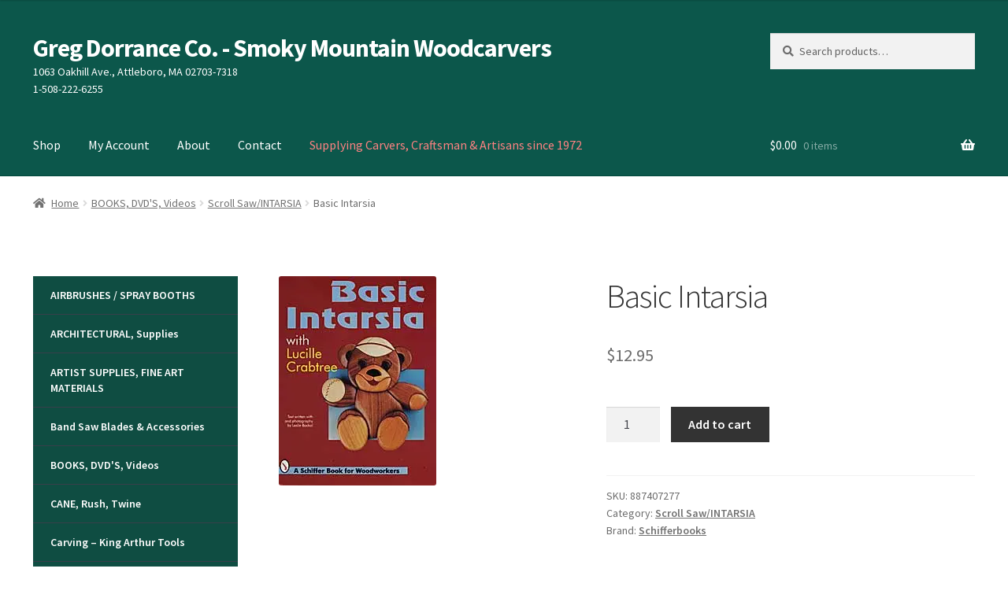

--- FILE ---
content_type: text/html; charset=UTF-8
request_url: https://gregdorrance.com/product/basic-intarsia/
body_size: 58814
content:
<!doctype html>
<html lang="en-US">
<head><meta charset="UTF-8"><script>if(navigator.userAgent.match(/MSIE|Internet Explorer/i)||navigator.userAgent.match(/Trident\/7\..*?rv:11/i)){var href=document.location.href;if(!href.match(/[?&]nowprocket/)){if(href.indexOf("?")==-1){if(href.indexOf("#")==-1){document.location.href=href+"?nowprocket=1"}else{document.location.href=href.replace("#","?nowprocket=1#")}}else{if(href.indexOf("#")==-1){document.location.href=href+"&nowprocket=1"}else{document.location.href=href.replace("#","&nowprocket=1#")}}}}</script><script>(()=>{class RocketLazyLoadScripts{constructor(){this.v="2.0.4",this.userEvents=["keydown","keyup","mousedown","mouseup","mousemove","mouseover","mouseout","touchmove","touchstart","touchend","touchcancel","wheel","click","dblclick","input"],this.attributeEvents=["onblur","onclick","oncontextmenu","ondblclick","onfocus","onmousedown","onmouseenter","onmouseleave","onmousemove","onmouseout","onmouseover","onmouseup","onmousewheel","onscroll","onsubmit"]}async t(){this.i(),this.o(),/iP(ad|hone)/.test(navigator.userAgent)&&this.h(),this.u(),this.l(this),this.m(),this.k(this),this.p(this),this._(),await Promise.all([this.R(),this.L()]),this.lastBreath=Date.now(),this.S(this),this.P(),this.D(),this.O(),this.M(),await this.C(this.delayedScripts.normal),await this.C(this.delayedScripts.defer),await this.C(this.delayedScripts.async),await this.T(),await this.F(),await this.j(),await this.A(),window.dispatchEvent(new Event("rocket-allScriptsLoaded")),this.everythingLoaded=!0,this.lastTouchEnd&&await new Promise(t=>setTimeout(t,500-Date.now()+this.lastTouchEnd)),this.I(),this.H(),this.U(),this.W()}i(){this.CSPIssue=sessionStorage.getItem("rocketCSPIssue"),document.addEventListener("securitypolicyviolation",t=>{this.CSPIssue||"script-src-elem"!==t.violatedDirective||"data"!==t.blockedURI||(this.CSPIssue=!0,sessionStorage.setItem("rocketCSPIssue",!0))},{isRocket:!0})}o(){window.addEventListener("pageshow",t=>{this.persisted=t.persisted,this.realWindowLoadedFired=!0},{isRocket:!0}),window.addEventListener("pagehide",()=>{this.onFirstUserAction=null},{isRocket:!0})}h(){let t;function e(e){t=e}window.addEventListener("touchstart",e,{isRocket:!0}),window.addEventListener("touchend",function i(o){o.changedTouches[0]&&t.changedTouches[0]&&Math.abs(o.changedTouches[0].pageX-t.changedTouches[0].pageX)<10&&Math.abs(o.changedTouches[0].pageY-t.changedTouches[0].pageY)<10&&o.timeStamp-t.timeStamp<200&&(window.removeEventListener("touchstart",e,{isRocket:!0}),window.removeEventListener("touchend",i,{isRocket:!0}),"INPUT"===o.target.tagName&&"text"===o.target.type||(o.target.dispatchEvent(new TouchEvent("touchend",{target:o.target,bubbles:!0})),o.target.dispatchEvent(new MouseEvent("mouseover",{target:o.target,bubbles:!0})),o.target.dispatchEvent(new PointerEvent("click",{target:o.target,bubbles:!0,cancelable:!0,detail:1,clientX:o.changedTouches[0].clientX,clientY:o.changedTouches[0].clientY})),event.preventDefault()))},{isRocket:!0})}q(t){this.userActionTriggered||("mousemove"!==t.type||this.firstMousemoveIgnored?"keyup"===t.type||"mouseover"===t.type||"mouseout"===t.type||(this.userActionTriggered=!0,this.onFirstUserAction&&this.onFirstUserAction()):this.firstMousemoveIgnored=!0),"click"===t.type&&t.preventDefault(),t.stopPropagation(),t.stopImmediatePropagation(),"touchstart"===this.lastEvent&&"touchend"===t.type&&(this.lastTouchEnd=Date.now()),"click"===t.type&&(this.lastTouchEnd=0),this.lastEvent=t.type,t.composedPath&&t.composedPath()[0].getRootNode()instanceof ShadowRoot&&(t.rocketTarget=t.composedPath()[0]),this.savedUserEvents.push(t)}u(){this.savedUserEvents=[],this.userEventHandler=this.q.bind(this),this.userEvents.forEach(t=>window.addEventListener(t,this.userEventHandler,{passive:!1,isRocket:!0})),document.addEventListener("visibilitychange",this.userEventHandler,{isRocket:!0})}U(){this.userEvents.forEach(t=>window.removeEventListener(t,this.userEventHandler,{passive:!1,isRocket:!0})),document.removeEventListener("visibilitychange",this.userEventHandler,{isRocket:!0}),this.savedUserEvents.forEach(t=>{(t.rocketTarget||t.target).dispatchEvent(new window[t.constructor.name](t.type,t))})}m(){const t="return false",e=Array.from(this.attributeEvents,t=>"data-rocket-"+t),i="["+this.attributeEvents.join("],[")+"]",o="[data-rocket-"+this.attributeEvents.join("],[data-rocket-")+"]",s=(e,i,o)=>{o&&o!==t&&(e.setAttribute("data-rocket-"+i,o),e["rocket"+i]=new Function("event",o),e.setAttribute(i,t))};new MutationObserver(t=>{for(const n of t)"attributes"===n.type&&(n.attributeName.startsWith("data-rocket-")||this.everythingLoaded?n.attributeName.startsWith("data-rocket-")&&this.everythingLoaded&&this.N(n.target,n.attributeName.substring(12)):s(n.target,n.attributeName,n.target.getAttribute(n.attributeName))),"childList"===n.type&&n.addedNodes.forEach(t=>{if(t.nodeType===Node.ELEMENT_NODE)if(this.everythingLoaded)for(const i of[t,...t.querySelectorAll(o)])for(const t of i.getAttributeNames())e.includes(t)&&this.N(i,t.substring(12));else for(const e of[t,...t.querySelectorAll(i)])for(const t of e.getAttributeNames())this.attributeEvents.includes(t)&&s(e,t,e.getAttribute(t))})}).observe(document,{subtree:!0,childList:!0,attributeFilter:[...this.attributeEvents,...e]})}I(){this.attributeEvents.forEach(t=>{document.querySelectorAll("[data-rocket-"+t+"]").forEach(e=>{this.N(e,t)})})}N(t,e){const i=t.getAttribute("data-rocket-"+e);i&&(t.setAttribute(e,i),t.removeAttribute("data-rocket-"+e))}k(t){Object.defineProperty(HTMLElement.prototype,"onclick",{get(){return this.rocketonclick||null},set(e){this.rocketonclick=e,this.setAttribute(t.everythingLoaded?"onclick":"data-rocket-onclick","this.rocketonclick(event)")}})}S(t){function e(e,i){let o=e[i];e[i]=null,Object.defineProperty(e,i,{get:()=>o,set(s){t.everythingLoaded?o=s:e["rocket"+i]=o=s}})}e(document,"onreadystatechange"),e(window,"onload"),e(window,"onpageshow");try{Object.defineProperty(document,"readyState",{get:()=>t.rocketReadyState,set(e){t.rocketReadyState=e},configurable:!0}),document.readyState="loading"}catch(t){console.log("WPRocket DJE readyState conflict, bypassing")}}l(t){this.originalAddEventListener=EventTarget.prototype.addEventListener,this.originalRemoveEventListener=EventTarget.prototype.removeEventListener,this.savedEventListeners=[],EventTarget.prototype.addEventListener=function(e,i,o){o&&o.isRocket||!t.B(e,this)&&!t.userEvents.includes(e)||t.B(e,this)&&!t.userActionTriggered||e.startsWith("rocket-")||t.everythingLoaded?t.originalAddEventListener.call(this,e,i,o):(t.savedEventListeners.push({target:this,remove:!1,type:e,func:i,options:o}),"mouseenter"!==e&&"mouseleave"!==e||t.originalAddEventListener.call(this,e,t.savedUserEvents.push,o))},EventTarget.prototype.removeEventListener=function(e,i,o){o&&o.isRocket||!t.B(e,this)&&!t.userEvents.includes(e)||t.B(e,this)&&!t.userActionTriggered||e.startsWith("rocket-")||t.everythingLoaded?t.originalRemoveEventListener.call(this,e,i,o):t.savedEventListeners.push({target:this,remove:!0,type:e,func:i,options:o})}}J(t,e){this.savedEventListeners=this.savedEventListeners.filter(i=>{let o=i.type,s=i.target||window;return e!==o||t!==s||(this.B(o,s)&&(i.type="rocket-"+o),this.$(i),!1)})}H(){EventTarget.prototype.addEventListener=this.originalAddEventListener,EventTarget.prototype.removeEventListener=this.originalRemoveEventListener,this.savedEventListeners.forEach(t=>this.$(t))}$(t){t.remove?this.originalRemoveEventListener.call(t.target,t.type,t.func,t.options):this.originalAddEventListener.call(t.target,t.type,t.func,t.options)}p(t){let e;function i(e){return t.everythingLoaded?e:e.split(" ").map(t=>"load"===t||t.startsWith("load.")?"rocket-jquery-load":t).join(" ")}function o(o){function s(e){const s=o.fn[e];o.fn[e]=o.fn.init.prototype[e]=function(){return this[0]===window&&t.userActionTriggered&&("string"==typeof arguments[0]||arguments[0]instanceof String?arguments[0]=i(arguments[0]):"object"==typeof arguments[0]&&Object.keys(arguments[0]).forEach(t=>{const e=arguments[0][t];delete arguments[0][t],arguments[0][i(t)]=e})),s.apply(this,arguments),this}}if(o&&o.fn&&!t.allJQueries.includes(o)){const e={DOMContentLoaded:[],"rocket-DOMContentLoaded":[]};for(const t in e)document.addEventListener(t,()=>{e[t].forEach(t=>t())},{isRocket:!0});o.fn.ready=o.fn.init.prototype.ready=function(i){function s(){parseInt(o.fn.jquery)>2?setTimeout(()=>i.bind(document)(o)):i.bind(document)(o)}return"function"==typeof i&&(t.realDomReadyFired?!t.userActionTriggered||t.fauxDomReadyFired?s():e["rocket-DOMContentLoaded"].push(s):e.DOMContentLoaded.push(s)),o([])},s("on"),s("one"),s("off"),t.allJQueries.push(o)}e=o}t.allJQueries=[],o(window.jQuery),Object.defineProperty(window,"jQuery",{get:()=>e,set(t){o(t)}})}P(){const t=new Map;document.write=document.writeln=function(e){const i=document.currentScript,o=document.createRange(),s=i.parentElement;let n=t.get(i);void 0===n&&(n=i.nextSibling,t.set(i,n));const c=document.createDocumentFragment();o.setStart(c,0),c.appendChild(o.createContextualFragment(e)),s.insertBefore(c,n)}}async R(){return new Promise(t=>{this.userActionTriggered?t():this.onFirstUserAction=t})}async L(){return new Promise(t=>{document.addEventListener("DOMContentLoaded",()=>{this.realDomReadyFired=!0,t()},{isRocket:!0})})}async j(){return this.realWindowLoadedFired?Promise.resolve():new Promise(t=>{window.addEventListener("load",t,{isRocket:!0})})}M(){this.pendingScripts=[];this.scriptsMutationObserver=new MutationObserver(t=>{for(const e of t)e.addedNodes.forEach(t=>{"SCRIPT"!==t.tagName||t.noModule||t.isWPRocket||this.pendingScripts.push({script:t,promise:new Promise(e=>{const i=()=>{const i=this.pendingScripts.findIndex(e=>e.script===t);i>=0&&this.pendingScripts.splice(i,1),e()};t.addEventListener("load",i,{isRocket:!0}),t.addEventListener("error",i,{isRocket:!0}),setTimeout(i,1e3)})})})}),this.scriptsMutationObserver.observe(document,{childList:!0,subtree:!0})}async F(){await this.X(),this.pendingScripts.length?(await this.pendingScripts[0].promise,await this.F()):this.scriptsMutationObserver.disconnect()}D(){this.delayedScripts={normal:[],async:[],defer:[]},document.querySelectorAll("script[type$=rocketlazyloadscript]").forEach(t=>{t.hasAttribute("data-rocket-src")?t.hasAttribute("async")&&!1!==t.async?this.delayedScripts.async.push(t):t.hasAttribute("defer")&&!1!==t.defer||"module"===t.getAttribute("data-rocket-type")?this.delayedScripts.defer.push(t):this.delayedScripts.normal.push(t):this.delayedScripts.normal.push(t)})}async _(){await this.L();let t=[];document.querySelectorAll("script[type$=rocketlazyloadscript][data-rocket-src]").forEach(e=>{let i=e.getAttribute("data-rocket-src");if(i&&!i.startsWith("data:")){i.startsWith("//")&&(i=location.protocol+i);try{const o=new URL(i).origin;o!==location.origin&&t.push({src:o,crossOrigin:e.crossOrigin||"module"===e.getAttribute("data-rocket-type")})}catch(t){}}}),t=[...new Map(t.map(t=>[JSON.stringify(t),t])).values()],this.Y(t,"preconnect")}async G(t){if(await this.K(),!0!==t.noModule||!("noModule"in HTMLScriptElement.prototype))return new Promise(e=>{let i;function o(){(i||t).setAttribute("data-rocket-status","executed"),e()}try{if(navigator.userAgent.includes("Firefox/")||""===navigator.vendor||this.CSPIssue)i=document.createElement("script"),[...t.attributes].forEach(t=>{let e=t.nodeName;"type"!==e&&("data-rocket-type"===e&&(e="type"),"data-rocket-src"===e&&(e="src"),i.setAttribute(e,t.nodeValue))}),t.text&&(i.text=t.text),t.nonce&&(i.nonce=t.nonce),i.hasAttribute("src")?(i.addEventListener("load",o,{isRocket:!0}),i.addEventListener("error",()=>{i.setAttribute("data-rocket-status","failed-network"),e()},{isRocket:!0}),setTimeout(()=>{i.isConnected||e()},1)):(i.text=t.text,o()),i.isWPRocket=!0,t.parentNode.replaceChild(i,t);else{const i=t.getAttribute("data-rocket-type"),s=t.getAttribute("data-rocket-src");i?(t.type=i,t.removeAttribute("data-rocket-type")):t.removeAttribute("type"),t.addEventListener("load",o,{isRocket:!0}),t.addEventListener("error",i=>{this.CSPIssue&&i.target.src.startsWith("data:")?(console.log("WPRocket: CSP fallback activated"),t.removeAttribute("src"),this.G(t).then(e)):(t.setAttribute("data-rocket-status","failed-network"),e())},{isRocket:!0}),s?(t.fetchPriority="high",t.removeAttribute("data-rocket-src"),t.src=s):t.src="data:text/javascript;base64,"+window.btoa(unescape(encodeURIComponent(t.text)))}}catch(i){t.setAttribute("data-rocket-status","failed-transform"),e()}});t.setAttribute("data-rocket-status","skipped")}async C(t){const e=t.shift();return e?(e.isConnected&&await this.G(e),this.C(t)):Promise.resolve()}O(){this.Y([...this.delayedScripts.normal,...this.delayedScripts.defer,...this.delayedScripts.async],"preload")}Y(t,e){this.trash=this.trash||[];let i=!0;var o=document.createDocumentFragment();t.forEach(t=>{const s=t.getAttribute&&t.getAttribute("data-rocket-src")||t.src;if(s&&!s.startsWith("data:")){const n=document.createElement("link");n.href=s,n.rel=e,"preconnect"!==e&&(n.as="script",n.fetchPriority=i?"high":"low"),t.getAttribute&&"module"===t.getAttribute("data-rocket-type")&&(n.crossOrigin=!0),t.crossOrigin&&(n.crossOrigin=t.crossOrigin),t.integrity&&(n.integrity=t.integrity),t.nonce&&(n.nonce=t.nonce),o.appendChild(n),this.trash.push(n),i=!1}}),document.head.appendChild(o)}W(){this.trash.forEach(t=>t.remove())}async T(){try{document.readyState="interactive"}catch(t){}this.fauxDomReadyFired=!0;try{await this.K(),this.J(document,"readystatechange"),document.dispatchEvent(new Event("rocket-readystatechange")),await this.K(),document.rocketonreadystatechange&&document.rocketonreadystatechange(),await this.K(),this.J(document,"DOMContentLoaded"),document.dispatchEvent(new Event("rocket-DOMContentLoaded")),await this.K(),this.J(window,"DOMContentLoaded"),window.dispatchEvent(new Event("rocket-DOMContentLoaded"))}catch(t){console.error(t)}}async A(){try{document.readyState="complete"}catch(t){}try{await this.K(),this.J(document,"readystatechange"),document.dispatchEvent(new Event("rocket-readystatechange")),await this.K(),document.rocketonreadystatechange&&document.rocketonreadystatechange(),await this.K(),this.J(window,"load"),window.dispatchEvent(new Event("rocket-load")),await this.K(),window.rocketonload&&window.rocketonload(),await this.K(),this.allJQueries.forEach(t=>t(window).trigger("rocket-jquery-load")),await this.K(),this.J(window,"pageshow");const t=new Event("rocket-pageshow");t.persisted=this.persisted,window.dispatchEvent(t),await this.K(),window.rocketonpageshow&&window.rocketonpageshow({persisted:this.persisted})}catch(t){console.error(t)}}async K(){Date.now()-this.lastBreath>45&&(await this.X(),this.lastBreath=Date.now())}async X(){return document.hidden?new Promise(t=>setTimeout(t)):new Promise(t=>requestAnimationFrame(t))}B(t,e){return e===document&&"readystatechange"===t||(e===document&&"DOMContentLoaded"===t||(e===window&&"DOMContentLoaded"===t||(e===window&&"load"===t||e===window&&"pageshow"===t)))}static run(){(new RocketLazyLoadScripts).t()}}RocketLazyLoadScripts.run()})();</script>

<meta name="viewport" content="width=device-width, initial-scale=1">
<link rel="profile" href="http://gmpg.org/xfn/11">
<link rel="pingback" href="https://gregdorrance.com/xmlrpc.php">

<meta name='robots' content='index, follow, max-image-preview:large, max-snippet:-1, max-video-preview:-1' />
	<style>img:is([sizes="auto" i], [sizes^="auto," i]) { contain-intrinsic-size: 3000px 1500px }</style>
	<!-- Jetpack Site Verification Tags -->
<meta name="google-site-verification" content="wYOu8Jm65HA8SNe89AL-EGHaBkz-fEnAryPsPWtHCO0" />
<script type="rocketlazyloadscript">window._wca = window._wca || [];</script>

	<!-- This site is optimized with the Yoast SEO Premium plugin v25.7.1 (Yoast SEO v26.8) - https://yoast.com/product/yoast-seo-premium-wordpress/ -->
	<title>Basic Intarsia</title>
<link data-rocket-preload as="style" href="https://fonts.googleapis.com/css?family=Source%20Sans%20Pro%3A400%2C300%2C300italic%2C400italic%2C600%2C700%2C900&#038;subset=latin%2Clatin-ext&#038;display=swap" rel="preload">
<link href="https://fonts.googleapis.com/css?family=Source%20Sans%20Pro%3A400%2C300%2C300italic%2C400italic%2C600%2C700%2C900&#038;subset=latin%2Clatin-ext&#038;display=swap" media="print" onload="this.media=&#039;all&#039;" rel="stylesheet">
<noscript><link rel="stylesheet" href="https://fonts.googleapis.com/css?family=Source%20Sans%20Pro%3A400%2C300%2C300italic%2C400italic%2C600%2C700%2C900&#038;subset=latin%2Clatin-ext&#038;display=swap"></noscript>
	<meta name="description" content="Basic Intarsia" />
	<link rel="canonical" href="https://gregdorrance.com/product/basic-intarsia/" />
	<meta property="og:locale" content="en_US" />
	<meta property="og:type" content="product" />
	<meta property="og:title" content="Basic Intarsia" />
	<meta property="og:description" content="Basic Intarsia" />
	<meta property="og:url" content="https://gregdorrance.com/product/basic-intarsia/" />
	<meta property="og:site_name" content="Greg Dorrance Co. - Smoky Mountain Woodcarvers" />
	<meta property="article:modified_time" content="2023-09-14T10:51:39+00:00" />
	<meta property="og:image" content="https://gregdorrance.com/wp-content/uploads/2014/05/products-7277.jpg" />
	<meta property="og:image:width" content="200" />
	<meta property="og:image:height" content="266" />
	<meta property="og:image:type" content="image/jpeg" />
	<script type="application/ld+json" class="yoast-schema-graph">{"@context":"https://schema.org","@graph":[{"@type":["WebPage","ItemPage"],"@id":"https://gregdorrance.com/product/basic-intarsia/","url":"https://gregdorrance.com/product/basic-intarsia/","name":"Basic Intarsia","isPartOf":{"@id":"https://gregdorrance.com/#website"},"primaryImageOfPage":{"@id":"https://gregdorrance.com/product/basic-intarsia/#primaryimage"},"image":{"@id":"https://gregdorrance.com/product/basic-intarsia/#primaryimage"},"thumbnailUrl":"https://i0.wp.com/gregdorrance.com/wp-content/uploads/2014/05/products-7277.jpg?fit=200%2C266&ssl=1","description":"Basic Intarsia","breadcrumb":{"@id":"https://gregdorrance.com/product/basic-intarsia/#breadcrumb"},"inLanguage":"en-US","potentialAction":{"@type":"BuyAction","target":"https://gregdorrance.com/product/basic-intarsia/"}},{"@type":"ImageObject","inLanguage":"en-US","@id":"https://gregdorrance.com/product/basic-intarsia/#primaryimage","url":"https://i0.wp.com/gregdorrance.com/wp-content/uploads/2014/05/products-7277.jpg?fit=200%2C266&ssl=1","contentUrl":"https://i0.wp.com/gregdorrance.com/wp-content/uploads/2014/05/products-7277.jpg?fit=200%2C266&ssl=1","width":200,"height":266,"caption":"Basic Intarsia"},{"@type":"BreadcrumbList","@id":"https://gregdorrance.com/product/basic-intarsia/#breadcrumb","itemListElement":[{"@type":"ListItem","position":1,"name":"Home","item":"https://gregdorrance.com/"},{"@type":"ListItem","position":2,"name":"Online Shop","item":"https://gregdorrance.com/online-shop/"},{"@type":"ListItem","position":3,"name":"Basic Intarsia"}]},{"@type":"WebSite","@id":"https://gregdorrance.com/#website","url":"https://gregdorrance.com/","name":"Greg Dorrance Co.","description":"Wood Carving Tools, Decoy Carving and Art Supplies","potentialAction":[{"@type":"SearchAction","target":{"@type":"EntryPoint","urlTemplate":"https://gregdorrance.com/?s={search_term_string}"},"query-input":{"@type":"PropertyValueSpecification","valueRequired":true,"valueName":"search_term_string"}}],"inLanguage":"en-US"}]}</script>
	<meta property="product:price:amount" content="12.95" />
	<meta property="product:price:currency" content="USD" />
	<meta property="og:availability" content="instock" />
	<meta property="product:availability" content="instock" />
	<meta property="product:retailer_item_id" content="887407277" />
	<meta property="product:condition" content="new" />
	<!-- / Yoast SEO Premium plugin. -->


<link rel='dns-prefetch' href='//stats.wp.com' />
<link rel='dns-prefetch' href='//fonts.googleapis.com' />
<link rel='dns-prefetch' href='//www.googletagmanager.com' />
<link href='https://fonts.gstatic.com' crossorigin rel='preconnect' />
<link rel='preconnect' href='//i0.wp.com' />
<link rel='preconnect' href='//c0.wp.com' />
<link rel='stylesheet' id='jetpack_related-posts-css' href='https://c0.wp.com/p/jetpack/15.4/modules/related-posts/related-posts.css' media='all' />
<link rel='stylesheet' id='wp-block-library-css' href='https://c0.wp.com/c/6.8.3/wp-includes/css/dist/block-library/style.min.css' media='all' />
<style id='wp-block-library-theme-inline-css'>
.wp-block-audio :where(figcaption){color:#555;font-size:13px;text-align:center}.is-dark-theme .wp-block-audio :where(figcaption){color:#ffffffa6}.wp-block-audio{margin:0 0 1em}.wp-block-code{border:1px solid #ccc;border-radius:4px;font-family:Menlo,Consolas,monaco,monospace;padding:.8em 1em}.wp-block-embed :where(figcaption){color:#555;font-size:13px;text-align:center}.is-dark-theme .wp-block-embed :where(figcaption){color:#ffffffa6}.wp-block-embed{margin:0 0 1em}.blocks-gallery-caption{color:#555;font-size:13px;text-align:center}.is-dark-theme .blocks-gallery-caption{color:#ffffffa6}:root :where(.wp-block-image figcaption){color:#555;font-size:13px;text-align:center}.is-dark-theme :root :where(.wp-block-image figcaption){color:#ffffffa6}.wp-block-image{margin:0 0 1em}.wp-block-pullquote{border-bottom:4px solid;border-top:4px solid;color:currentColor;margin-bottom:1.75em}.wp-block-pullquote cite,.wp-block-pullquote footer,.wp-block-pullquote__citation{color:currentColor;font-size:.8125em;font-style:normal;text-transform:uppercase}.wp-block-quote{border-left:.25em solid;margin:0 0 1.75em;padding-left:1em}.wp-block-quote cite,.wp-block-quote footer{color:currentColor;font-size:.8125em;font-style:normal;position:relative}.wp-block-quote:where(.has-text-align-right){border-left:none;border-right:.25em solid;padding-left:0;padding-right:1em}.wp-block-quote:where(.has-text-align-center){border:none;padding-left:0}.wp-block-quote.is-large,.wp-block-quote.is-style-large,.wp-block-quote:where(.is-style-plain){border:none}.wp-block-search .wp-block-search__label{font-weight:700}.wp-block-search__button{border:1px solid #ccc;padding:.375em .625em}:where(.wp-block-group.has-background){padding:1.25em 2.375em}.wp-block-separator.has-css-opacity{opacity:.4}.wp-block-separator{border:none;border-bottom:2px solid;margin-left:auto;margin-right:auto}.wp-block-separator.has-alpha-channel-opacity{opacity:1}.wp-block-separator:not(.is-style-wide):not(.is-style-dots){width:100px}.wp-block-separator.has-background:not(.is-style-dots){border-bottom:none;height:1px}.wp-block-separator.has-background:not(.is-style-wide):not(.is-style-dots){height:2px}.wp-block-table{margin:0 0 1em}.wp-block-table td,.wp-block-table th{word-break:normal}.wp-block-table :where(figcaption){color:#555;font-size:13px;text-align:center}.is-dark-theme .wp-block-table :where(figcaption){color:#ffffffa6}.wp-block-video :where(figcaption){color:#555;font-size:13px;text-align:center}.is-dark-theme .wp-block-video :where(figcaption){color:#ffffffa6}.wp-block-video{margin:0 0 1em}:root :where(.wp-block-template-part.has-background){margin-bottom:0;margin-top:0;padding:1.25em 2.375em}
</style>
<style id='classic-theme-styles-inline-css'>
/*! This file is auto-generated */
.wp-block-button__link{color:#fff;background-color:#32373c;border-radius:9999px;box-shadow:none;text-decoration:none;padding:calc(.667em + 2px) calc(1.333em + 2px);font-size:1.125em}.wp-block-file__button{background:#32373c;color:#fff;text-decoration:none}
</style>
<style id='global-styles-inline-css'>
:root{--wp--preset--aspect-ratio--square: 1;--wp--preset--aspect-ratio--4-3: 4/3;--wp--preset--aspect-ratio--3-4: 3/4;--wp--preset--aspect-ratio--3-2: 3/2;--wp--preset--aspect-ratio--2-3: 2/3;--wp--preset--aspect-ratio--16-9: 16/9;--wp--preset--aspect-ratio--9-16: 9/16;--wp--preset--color--black: #000000;--wp--preset--color--cyan-bluish-gray: #abb8c3;--wp--preset--color--white: #ffffff;--wp--preset--color--pale-pink: #f78da7;--wp--preset--color--vivid-red: #cf2e2e;--wp--preset--color--luminous-vivid-orange: #ff6900;--wp--preset--color--luminous-vivid-amber: #fcb900;--wp--preset--color--light-green-cyan: #7bdcb5;--wp--preset--color--vivid-green-cyan: #00d084;--wp--preset--color--pale-cyan-blue: #8ed1fc;--wp--preset--color--vivid-cyan-blue: #0693e3;--wp--preset--color--vivid-purple: #9b51e0;--wp--preset--gradient--vivid-cyan-blue-to-vivid-purple: linear-gradient(135deg,rgba(6,147,227,1) 0%,rgb(155,81,224) 100%);--wp--preset--gradient--light-green-cyan-to-vivid-green-cyan: linear-gradient(135deg,rgb(122,220,180) 0%,rgb(0,208,130) 100%);--wp--preset--gradient--luminous-vivid-amber-to-luminous-vivid-orange: linear-gradient(135deg,rgba(252,185,0,1) 0%,rgba(255,105,0,1) 100%);--wp--preset--gradient--luminous-vivid-orange-to-vivid-red: linear-gradient(135deg,rgba(255,105,0,1) 0%,rgb(207,46,46) 100%);--wp--preset--gradient--very-light-gray-to-cyan-bluish-gray: linear-gradient(135deg,rgb(238,238,238) 0%,rgb(169,184,195) 100%);--wp--preset--gradient--cool-to-warm-spectrum: linear-gradient(135deg,rgb(74,234,220) 0%,rgb(151,120,209) 20%,rgb(207,42,186) 40%,rgb(238,44,130) 60%,rgb(251,105,98) 80%,rgb(254,248,76) 100%);--wp--preset--gradient--blush-light-purple: linear-gradient(135deg,rgb(255,206,236) 0%,rgb(152,150,240) 100%);--wp--preset--gradient--blush-bordeaux: linear-gradient(135deg,rgb(254,205,165) 0%,rgb(254,45,45) 50%,rgb(107,0,62) 100%);--wp--preset--gradient--luminous-dusk: linear-gradient(135deg,rgb(255,203,112) 0%,rgb(199,81,192) 50%,rgb(65,88,208) 100%);--wp--preset--gradient--pale-ocean: linear-gradient(135deg,rgb(255,245,203) 0%,rgb(182,227,212) 50%,rgb(51,167,181) 100%);--wp--preset--gradient--electric-grass: linear-gradient(135deg,rgb(202,248,128) 0%,rgb(113,206,126) 100%);--wp--preset--gradient--midnight: linear-gradient(135deg,rgb(2,3,129) 0%,rgb(40,116,252) 100%);--wp--preset--font-size--small: 14px;--wp--preset--font-size--medium: 23px;--wp--preset--font-size--large: 26px;--wp--preset--font-size--x-large: 42px;--wp--preset--font-size--normal: 16px;--wp--preset--font-size--huge: 37px;--wp--preset--spacing--20: 0.44rem;--wp--preset--spacing--30: 0.67rem;--wp--preset--spacing--40: 1rem;--wp--preset--spacing--50: 1.5rem;--wp--preset--spacing--60: 2.25rem;--wp--preset--spacing--70: 3.38rem;--wp--preset--spacing--80: 5.06rem;--wp--preset--shadow--natural: 6px 6px 9px rgba(0, 0, 0, 0.2);--wp--preset--shadow--deep: 12px 12px 50px rgba(0, 0, 0, 0.4);--wp--preset--shadow--sharp: 6px 6px 0px rgba(0, 0, 0, 0.2);--wp--preset--shadow--outlined: 6px 6px 0px -3px rgba(255, 255, 255, 1), 6px 6px rgba(0, 0, 0, 1);--wp--preset--shadow--crisp: 6px 6px 0px rgba(0, 0, 0, 1);}:root :where(.is-layout-flow) > :first-child{margin-block-start: 0;}:root :where(.is-layout-flow) > :last-child{margin-block-end: 0;}:root :where(.is-layout-flow) > *{margin-block-start: 24px;margin-block-end: 0;}:root :where(.is-layout-constrained) > :first-child{margin-block-start: 0;}:root :where(.is-layout-constrained) > :last-child{margin-block-end: 0;}:root :where(.is-layout-constrained) > *{margin-block-start: 24px;margin-block-end: 0;}:root :where(.is-layout-flex){gap: 24px;}:root :where(.is-layout-grid){gap: 24px;}body .is-layout-flex{display: flex;}.is-layout-flex{flex-wrap: wrap;align-items: center;}.is-layout-flex > :is(*, div){margin: 0;}body .is-layout-grid{display: grid;}.is-layout-grid > :is(*, div){margin: 0;}.has-black-color{color: var(--wp--preset--color--black) !important;}.has-cyan-bluish-gray-color{color: var(--wp--preset--color--cyan-bluish-gray) !important;}.has-white-color{color: var(--wp--preset--color--white) !important;}.has-pale-pink-color{color: var(--wp--preset--color--pale-pink) !important;}.has-vivid-red-color{color: var(--wp--preset--color--vivid-red) !important;}.has-luminous-vivid-orange-color{color: var(--wp--preset--color--luminous-vivid-orange) !important;}.has-luminous-vivid-amber-color{color: var(--wp--preset--color--luminous-vivid-amber) !important;}.has-light-green-cyan-color{color: var(--wp--preset--color--light-green-cyan) !important;}.has-vivid-green-cyan-color{color: var(--wp--preset--color--vivid-green-cyan) !important;}.has-pale-cyan-blue-color{color: var(--wp--preset--color--pale-cyan-blue) !important;}.has-vivid-cyan-blue-color{color: var(--wp--preset--color--vivid-cyan-blue) !important;}.has-vivid-purple-color{color: var(--wp--preset--color--vivid-purple) !important;}.has-black-background-color{background-color: var(--wp--preset--color--black) !important;}.has-cyan-bluish-gray-background-color{background-color: var(--wp--preset--color--cyan-bluish-gray) !important;}.has-white-background-color{background-color: var(--wp--preset--color--white) !important;}.has-pale-pink-background-color{background-color: var(--wp--preset--color--pale-pink) !important;}.has-vivid-red-background-color{background-color: var(--wp--preset--color--vivid-red) !important;}.has-luminous-vivid-orange-background-color{background-color: var(--wp--preset--color--luminous-vivid-orange) !important;}.has-luminous-vivid-amber-background-color{background-color: var(--wp--preset--color--luminous-vivid-amber) !important;}.has-light-green-cyan-background-color{background-color: var(--wp--preset--color--light-green-cyan) !important;}.has-vivid-green-cyan-background-color{background-color: var(--wp--preset--color--vivid-green-cyan) !important;}.has-pale-cyan-blue-background-color{background-color: var(--wp--preset--color--pale-cyan-blue) !important;}.has-vivid-cyan-blue-background-color{background-color: var(--wp--preset--color--vivid-cyan-blue) !important;}.has-vivid-purple-background-color{background-color: var(--wp--preset--color--vivid-purple) !important;}.has-black-border-color{border-color: var(--wp--preset--color--black) !important;}.has-cyan-bluish-gray-border-color{border-color: var(--wp--preset--color--cyan-bluish-gray) !important;}.has-white-border-color{border-color: var(--wp--preset--color--white) !important;}.has-pale-pink-border-color{border-color: var(--wp--preset--color--pale-pink) !important;}.has-vivid-red-border-color{border-color: var(--wp--preset--color--vivid-red) !important;}.has-luminous-vivid-orange-border-color{border-color: var(--wp--preset--color--luminous-vivid-orange) !important;}.has-luminous-vivid-amber-border-color{border-color: var(--wp--preset--color--luminous-vivid-amber) !important;}.has-light-green-cyan-border-color{border-color: var(--wp--preset--color--light-green-cyan) !important;}.has-vivid-green-cyan-border-color{border-color: var(--wp--preset--color--vivid-green-cyan) !important;}.has-pale-cyan-blue-border-color{border-color: var(--wp--preset--color--pale-cyan-blue) !important;}.has-vivid-cyan-blue-border-color{border-color: var(--wp--preset--color--vivid-cyan-blue) !important;}.has-vivid-purple-border-color{border-color: var(--wp--preset--color--vivid-purple) !important;}.has-vivid-cyan-blue-to-vivid-purple-gradient-background{background: var(--wp--preset--gradient--vivid-cyan-blue-to-vivid-purple) !important;}.has-light-green-cyan-to-vivid-green-cyan-gradient-background{background: var(--wp--preset--gradient--light-green-cyan-to-vivid-green-cyan) !important;}.has-luminous-vivid-amber-to-luminous-vivid-orange-gradient-background{background: var(--wp--preset--gradient--luminous-vivid-amber-to-luminous-vivid-orange) !important;}.has-luminous-vivid-orange-to-vivid-red-gradient-background{background: var(--wp--preset--gradient--luminous-vivid-orange-to-vivid-red) !important;}.has-very-light-gray-to-cyan-bluish-gray-gradient-background{background: var(--wp--preset--gradient--very-light-gray-to-cyan-bluish-gray) !important;}.has-cool-to-warm-spectrum-gradient-background{background: var(--wp--preset--gradient--cool-to-warm-spectrum) !important;}.has-blush-light-purple-gradient-background{background: var(--wp--preset--gradient--blush-light-purple) !important;}.has-blush-bordeaux-gradient-background{background: var(--wp--preset--gradient--blush-bordeaux) !important;}.has-luminous-dusk-gradient-background{background: var(--wp--preset--gradient--luminous-dusk) !important;}.has-pale-ocean-gradient-background{background: var(--wp--preset--gradient--pale-ocean) !important;}.has-electric-grass-gradient-background{background: var(--wp--preset--gradient--electric-grass) !important;}.has-midnight-gradient-background{background: var(--wp--preset--gradient--midnight) !important;}.has-small-font-size{font-size: var(--wp--preset--font-size--small) !important;}.has-medium-font-size{font-size: var(--wp--preset--font-size--medium) !important;}.has-large-font-size{font-size: var(--wp--preset--font-size--large) !important;}.has-x-large-font-size{font-size: var(--wp--preset--font-size--x-large) !important;}
:root :where(.wp-block-pullquote){font-size: 1.5em;line-height: 1.6;}
</style>
<link rel='stylesheet' id='select2-css-css' href='https://c0.wp.com/p/woocommerce/10.4.3/assets/css/select2.css' media='all' />
<link rel='stylesheet' id='tag_images_styles-css' href='https://gregdorrance.com/wp-content/plugins/login-shop-as-customer-woocommerce/css/sacs.css?ver=1.0.2' media='all' />
<link rel='stylesheet' id='photoswipe-css' href='https://c0.wp.com/p/woocommerce/10.4.3/assets/css/photoswipe/photoswipe.min.css' media='all' />
<link rel='stylesheet' id='photoswipe-default-skin-css' href='https://c0.wp.com/p/woocommerce/10.4.3/assets/css/photoswipe/default-skin/default-skin.min.css' media='all' />
<style id='woocommerce-inline-inline-css'>
.woocommerce form .form-row .required { visibility: visible; }
</style>
<link rel='stylesheet' id='wpb_wmca_accordion_style-css' href='https://gregdorrance.com/wp-content/plugins/wpb-accordion-menu-or-category/assets/css/wpb_wmca_style.css?ver=1.0' media='all' />
<link rel='stylesheet' id='brands-styles-css' href='https://c0.wp.com/p/woocommerce/10.4.3/assets/css/brands.css' media='all' />
<link rel='stylesheet' id='storefront-style-css' href='https://gregdorrance.com/wp-content/themes/storefront/style.css?ver=4.6.2' media='all' />
<style id='storefront-style-inline-css'>

			.main-navigation ul li a,
			.site-title a,
			ul.menu li a,
			.site-branding h1 a,
			button.menu-toggle,
			button.menu-toggle:hover,
			.handheld-navigation .dropdown-toggle {
				color: #ffffff;
			}

			button.menu-toggle,
			button.menu-toggle:hover {
				border-color: #ffffff;
			}

			.main-navigation ul li a:hover,
			.main-navigation ul li:hover > a,
			.site-title a:hover,
			.site-header ul.menu li.current-menu-item > a {
				color: #ffffff;
			}

			table:not( .has-background ) th {
				background-color: #f8f8f8;
			}

			table:not( .has-background ) tbody td {
				background-color: #fdfdfd;
			}

			table:not( .has-background ) tbody tr:nth-child(2n) td,
			fieldset,
			fieldset legend {
				background-color: #fbfbfb;
			}

			.site-header,
			.secondary-navigation ul ul,
			.main-navigation ul.menu > li.menu-item-has-children:after,
			.secondary-navigation ul.menu ul,
			.storefront-handheld-footer-bar,
			.storefront-handheld-footer-bar ul li > a,
			.storefront-handheld-footer-bar ul li.search .site-search,
			button.menu-toggle,
			button.menu-toggle:hover {
				background-color: #0c574b;
			}

			p.site-description,
			.site-header,
			.storefront-handheld-footer-bar {
				color: #ffffff;
			}

			button.menu-toggle:after,
			button.menu-toggle:before,
			button.menu-toggle span:before {
				background-color: #ffffff;
			}

			h1, h2, h3, h4, h5, h6, .wc-block-grid__product-title {
				color: #333333;
			}

			.widget h1 {
				border-bottom-color: #333333;
			}

			body,
			.secondary-navigation a {
				color: #6d6d6d;
			}

			.widget-area .widget a,
			.hentry .entry-header .posted-on a,
			.hentry .entry-header .post-author a,
			.hentry .entry-header .post-comments a,
			.hentry .entry-header .byline a {
				color: #727272;
			}

			a {
				color: #7f54b3;
			}

			a:focus,
			button:focus,
			.button.alt:focus,
			input:focus,
			textarea:focus,
			input[type="button"]:focus,
			input[type="reset"]:focus,
			input[type="submit"]:focus,
			input[type="email"]:focus,
			input[type="tel"]:focus,
			input[type="url"]:focus,
			input[type="password"]:focus,
			input[type="search"]:focus {
				outline-color: #7f54b3;
			}

			button, input[type="button"], input[type="reset"], input[type="submit"], .button, .widget a.button {
				background-color: #eeeeee;
				border-color: #eeeeee;
				color: #333333;
			}

			button:hover, input[type="button"]:hover, input[type="reset"]:hover, input[type="submit"]:hover, .button:hover, .widget a.button:hover {
				background-color: #d5d5d5;
				border-color: #d5d5d5;
				color: #333333;
			}

			button.alt, input[type="button"].alt, input[type="reset"].alt, input[type="submit"].alt, .button.alt, .widget-area .widget a.button.alt {
				background-color: #333333;
				border-color: #333333;
				color: #ffffff;
			}

			button.alt:hover, input[type="button"].alt:hover, input[type="reset"].alt:hover, input[type="submit"].alt:hover, .button.alt:hover, .widget-area .widget a.button.alt:hover {
				background-color: #1a1a1a;
				border-color: #1a1a1a;
				color: #ffffff;
			}

			.pagination .page-numbers li .page-numbers.current {
				background-color: #e6e6e6;
				color: #636363;
			}

			#comments .comment-list .comment-content .comment-text {
				background-color: #f8f8f8;
			}

			.site-footer {
				background-color: #f0f0f0;
				color: #6d6d6d;
			}

			.site-footer a:not(.button):not(.components-button) {
				color: #333333;
			}

			.site-footer .storefront-handheld-footer-bar a:not(.button):not(.components-button) {
				color: #ffffff;
			}

			.site-footer h1, .site-footer h2, .site-footer h3, .site-footer h4, .site-footer h5, .site-footer h6, .site-footer .widget .widget-title, .site-footer .widget .widgettitle {
				color: #333333;
			}

			.page-template-template-homepage.has-post-thumbnail .type-page.has-post-thumbnail .entry-title {
				color: #000000;
			}

			.page-template-template-homepage.has-post-thumbnail .type-page.has-post-thumbnail .entry-content {
				color: #000000;
			}

			@media screen and ( min-width: 768px ) {
				.secondary-navigation ul.menu a:hover {
					color: #ffffff;
				}

				.secondary-navigation ul.menu a {
					color: #ffffff;
				}

				.main-navigation ul.menu ul.sub-menu,
				.main-navigation ul.nav-menu ul.children {
					background-color: #00483c;
				}

				.site-header {
					border-bottom-color: #00483c;
				}
			}
</style>
<link rel='stylesheet' id='storefront-icons-css' href='https://gregdorrance.com/wp-content/themes/storefront/assets/css/base/icons.css?ver=4.6.2' media='all' />

<link rel='stylesheet' id='storefront-jetpack-widgets-css' href='https://gregdorrance.com/wp-content/themes/storefront/assets/css/jetpack/widgets.css?ver=4.6.2' media='all' />
<link rel='stylesheet' id='sv-wc-payment-gateway-payment-form-v5_15_12-css' href='https://gregdorrance.com/wp-content/plugins/woocommerce-gateway-firstdata/vendor/skyverge/wc-plugin-framework/woocommerce/payment-gateway/assets/css/frontend/sv-wc-payment-gateway-payment-form.min.css?ver=5.15.12' media='all' />
<link rel='stylesheet' id='storefront-woocommerce-style-css' href='https://gregdorrance.com/wp-content/themes/storefront/assets/css/woocommerce/woocommerce.css?ver=4.6.2' media='all' />
<style id='storefront-woocommerce-style-inline-css'>
@font-face {
				font-family: star;
				src: url(https://gregdorrance.com/wp-content/plugins/woocommerce/assets/fonts/star.eot);
				src:
					url(https://gregdorrance.com/wp-content/plugins/woocommerce/assets/fonts/star.eot?#iefix) format("embedded-opentype"),
					url(https://gregdorrance.com/wp-content/plugins/woocommerce/assets/fonts/star.woff) format("woff"),
					url(https://gregdorrance.com/wp-content/plugins/woocommerce/assets/fonts/star.ttf) format("truetype"),
					url(https://gregdorrance.com/wp-content/plugins/woocommerce/assets/fonts/star.svg#star) format("svg");
				font-weight: 400;
				font-style: normal;
			}
			@font-face {
				font-family: WooCommerce;
				src: url(https://gregdorrance.com/wp-content/plugins/woocommerce/assets/fonts/WooCommerce.eot);
				src:
					url(https://gregdorrance.com/wp-content/plugins/woocommerce/assets/fonts/WooCommerce.eot?#iefix) format("embedded-opentype"),
					url(https://gregdorrance.com/wp-content/plugins/woocommerce/assets/fonts/WooCommerce.woff) format("woff"),
					url(https://gregdorrance.com/wp-content/plugins/woocommerce/assets/fonts/WooCommerce.ttf) format("truetype"),
					url(https://gregdorrance.com/wp-content/plugins/woocommerce/assets/fonts/WooCommerce.svg#WooCommerce) format("svg");
				font-weight: 400;
				font-style: normal;
			}

			a.cart-contents,
			.site-header-cart .widget_shopping_cart a {
				color: #ffffff;
			}

			a.cart-contents:hover,
			.site-header-cart .widget_shopping_cart a:hover,
			.site-header-cart:hover > li > a {
				color: #ffffff;
			}

			table.cart td.product-remove,
			table.cart td.actions {
				border-top-color: #ffffff;
			}

			.storefront-handheld-footer-bar ul li.cart .count {
				background-color: #ffffff;
				color: #0c574b;
				border-color: #0c574b;
			}

			.woocommerce-tabs ul.tabs li.active a,
			ul.products li.product .price,
			.onsale,
			.wc-block-grid__product-onsale,
			.widget_search form:before,
			.widget_product_search form:before {
				color: #6d6d6d;
			}

			.woocommerce-breadcrumb a,
			a.woocommerce-review-link,
			.product_meta a {
				color: #727272;
			}

			.wc-block-grid__product-onsale,
			.onsale {
				border-color: #6d6d6d;
			}

			.star-rating span:before,
			.quantity .plus, .quantity .minus,
			p.stars a:hover:after,
			p.stars a:after,
			.star-rating span:before,
			#payment .payment_methods li input[type=radio]:first-child:checked+label:before {
				color: #7f54b3;
			}

			.widget_price_filter .ui-slider .ui-slider-range,
			.widget_price_filter .ui-slider .ui-slider-handle {
				background-color: #7f54b3;
			}

			.order_details {
				background-color: #f8f8f8;
			}

			.order_details > li {
				border-bottom: 1px dotted #e3e3e3;
			}

			.order_details:before,
			.order_details:after {
				background: -webkit-linear-gradient(transparent 0,transparent 0),-webkit-linear-gradient(135deg,#f8f8f8 33.33%,transparent 33.33%),-webkit-linear-gradient(45deg,#f8f8f8 33.33%,transparent 33.33%)
			}

			#order_review {
				background-color: #ffffff;
			}

			#payment .payment_methods > li .payment_box,
			#payment .place-order {
				background-color: #fafafa;
			}

			#payment .payment_methods > li:not(.woocommerce-notice) {
				background-color: #f5f5f5;
			}

			#payment .payment_methods > li:not(.woocommerce-notice):hover {
				background-color: #f0f0f0;
			}

			.woocommerce-pagination .page-numbers li .page-numbers.current {
				background-color: #e6e6e6;
				color: #636363;
			}

			.wc-block-grid__product-onsale,
			.onsale,
			.woocommerce-pagination .page-numbers li .page-numbers:not(.current) {
				color: #6d6d6d;
			}

			p.stars a:before,
			p.stars a:hover~a:before,
			p.stars.selected a.active~a:before {
				color: #6d6d6d;
			}

			p.stars.selected a.active:before,
			p.stars:hover a:before,
			p.stars.selected a:not(.active):before,
			p.stars.selected a.active:before {
				color: #7f54b3;
			}

			.single-product div.product .woocommerce-product-gallery .woocommerce-product-gallery__trigger {
				background-color: #eeeeee;
				color: #333333;
			}

			.single-product div.product .woocommerce-product-gallery .woocommerce-product-gallery__trigger:hover {
				background-color: #d5d5d5;
				border-color: #d5d5d5;
				color: #333333;
			}

			.button.added_to_cart:focus,
			.button.wc-forward:focus {
				outline-color: #7f54b3;
			}

			.added_to_cart,
			.site-header-cart .widget_shopping_cart a.button,
			.wc-block-grid__products .wc-block-grid__product .wp-block-button__link {
				background-color: #eeeeee;
				border-color: #eeeeee;
				color: #333333;
			}

			.added_to_cart:hover,
			.site-header-cart .widget_shopping_cart a.button:hover,
			.wc-block-grid__products .wc-block-grid__product .wp-block-button__link:hover {
				background-color: #d5d5d5;
				border-color: #d5d5d5;
				color: #333333;
			}

			.added_to_cart.alt, .added_to_cart, .widget a.button.checkout {
				background-color: #333333;
				border-color: #333333;
				color: #ffffff;
			}

			.added_to_cart.alt:hover, .added_to_cart:hover, .widget a.button.checkout:hover {
				background-color: #1a1a1a;
				border-color: #1a1a1a;
				color: #ffffff;
			}

			.button.loading {
				color: #eeeeee;
			}

			.button.loading:hover {
				background-color: #eeeeee;
			}

			.button.loading:after {
				color: #333333;
			}

			@media screen and ( min-width: 768px ) {
				.site-header-cart .widget_shopping_cart,
				.site-header .product_list_widget li .quantity {
					color: #ffffff;
				}

				.site-header-cart .widget_shopping_cart .buttons,
				.site-header-cart .widget_shopping_cart .total {
					background-color: #024d41;
				}

				.site-header-cart .widget_shopping_cart {
					background-color: #00483c;
				}
			}
				.storefront-product-pagination a {
					color: #6d6d6d;
					background-color: #ffffff;
				}
				.storefront-sticky-add-to-cart {
					color: #6d6d6d;
					background-color: #ffffff;
				}

				.storefront-sticky-add-to-cart a:not(.button) {
					color: #ffffff;
				}
</style>
<link rel='stylesheet' id='storefront-child-style-css' href='https://gregdorrance.com/wp-content/themes/storefront-child/style.css?ver=6.8.3' media='all' />
<link rel='stylesheet' id='storefront-woocommerce-brands-style-css' href='https://gregdorrance.com/wp-content/themes/storefront/assets/css/woocommerce/extensions/brands.css?ver=4.6.2' media='all' />
<style id='rocket-lazyload-inline-css'>
.rll-youtube-player{position:relative;padding-bottom:56.23%;height:0;overflow:hidden;max-width:100%;}.rll-youtube-player:focus-within{outline: 2px solid currentColor;outline-offset: 5px;}.rll-youtube-player iframe{position:absolute;top:0;left:0;width:100%;height:100%;z-index:100;background:0 0}.rll-youtube-player img{bottom:0;display:block;left:0;margin:auto;max-width:100%;width:100%;position:absolute;right:0;top:0;border:none;height:auto;-webkit-transition:.4s all;-moz-transition:.4s all;transition:.4s all}.rll-youtube-player img:hover{-webkit-filter:brightness(75%)}.rll-youtube-player .play{height:100%;width:100%;left:0;top:0;position:absolute;background:url(https://gregdorrance.com/wp-content/plugins/wp-rocket/assets/img/youtube.png) no-repeat center;background-color: transparent !important;cursor:pointer;border:none;}.wp-embed-responsive .wp-has-aspect-ratio .rll-youtube-player{position:absolute;padding-bottom:0;width:100%;height:100%;top:0;bottom:0;left:0;right:0}
</style>
<script id="jetpack_related-posts-js-extra">
var related_posts_js_options = {"post_heading":"h4"};
</script>
<script type="rocketlazyloadscript" data-rocket-src="https://c0.wp.com/p/jetpack/15.4/_inc/build/related-posts/related-posts.min.js" id="jetpack_related-posts-js" data-rocket-defer defer></script>
<script type="rocketlazyloadscript" data-rocket-src="https://c0.wp.com/c/6.8.3/wp-includes/js/jquery/jquery.min.js" id="jquery-core-js" data-rocket-defer defer></script>
<script type="rocketlazyloadscript" data-rocket-src="https://c0.wp.com/c/6.8.3/wp-includes/js/jquery/jquery-migrate.min.js" id="jquery-migrate-js" data-rocket-defer defer></script>
<script id="customer_shop-js-extra">
var products_php_vars = {"admin_url":"https:\/\/gregdorrance.com\/wp-admin\/admin-ajax.php","nonce":"115a08ce95"};
</script>
<script type="rocketlazyloadscript" data-rocket-src="https://gregdorrance.com/wp-content/plugins/login-shop-as-customer-woocommerce/js/sacs.js?ver=1.0.7" id="customer_shop-js" data-rocket-defer defer></script>
<script type="rocketlazyloadscript" data-rocket-src="https://c0.wp.com/p/woocommerce/10.4.3/assets/js/jquery-blockui/jquery.blockUI.min.js" id="wc-jquery-blockui-js" defer data-wp-strategy="defer"></script>
<script id="wc-add-to-cart-js-extra">
var wc_add_to_cart_params = {"ajax_url":"\/wp-admin\/admin-ajax.php","wc_ajax_url":"\/?wc-ajax=%%endpoint%%","i18n_view_cart":"View cart","cart_url":"https:\/\/gregdorrance.com\/cart\/","is_cart":"","cart_redirect_after_add":"no"};
</script>
<script type="rocketlazyloadscript" data-rocket-src="https://c0.wp.com/p/woocommerce/10.4.3/assets/js/frontend/add-to-cart.min.js" id="wc-add-to-cart-js" defer data-wp-strategy="defer"></script>
<script type="rocketlazyloadscript" data-rocket-src="https://c0.wp.com/p/woocommerce/10.4.3/assets/js/zoom/jquery.zoom.min.js" id="wc-zoom-js" defer data-wp-strategy="defer"></script>
<script type="rocketlazyloadscript" data-rocket-src="https://c0.wp.com/p/woocommerce/10.4.3/assets/js/flexslider/jquery.flexslider.min.js" id="wc-flexslider-js" defer data-wp-strategy="defer"></script>
<script type="rocketlazyloadscript" data-rocket-src="https://c0.wp.com/p/woocommerce/10.4.3/assets/js/photoswipe/photoswipe.min.js" id="wc-photoswipe-js" defer data-wp-strategy="defer"></script>
<script type="rocketlazyloadscript" data-rocket-src="https://c0.wp.com/p/woocommerce/10.4.3/assets/js/photoswipe/photoswipe-ui-default.min.js" id="wc-photoswipe-ui-default-js" defer data-wp-strategy="defer"></script>
<script id="wc-single-product-js-extra">
var wc_single_product_params = {"i18n_required_rating_text":"Please select a rating","i18n_rating_options":["1 of 5 stars","2 of 5 stars","3 of 5 stars","4 of 5 stars","5 of 5 stars"],"i18n_product_gallery_trigger_text":"View full-screen image gallery","review_rating_required":"yes","flexslider":{"rtl":false,"animation":"slide","smoothHeight":true,"directionNav":false,"controlNav":"thumbnails","slideshow":false,"animationSpeed":500,"animationLoop":false,"allowOneSlide":false},"zoom_enabled":"1","zoom_options":[],"photoswipe_enabled":"1","photoswipe_options":{"shareEl":false,"closeOnScroll":false,"history":false,"hideAnimationDuration":0,"showAnimationDuration":0},"flexslider_enabled":"1"};
</script>
<script type="rocketlazyloadscript" data-rocket-src="https://c0.wp.com/p/woocommerce/10.4.3/assets/js/frontend/single-product.min.js" id="wc-single-product-js" defer data-wp-strategy="defer"></script>
<script type="rocketlazyloadscript" data-rocket-src="https://c0.wp.com/p/woocommerce/10.4.3/assets/js/js-cookie/js.cookie.min.js" id="wc-js-cookie-js" defer data-wp-strategy="defer"></script>
<script id="woocommerce-js-extra">
var woocommerce_params = {"ajax_url":"\/wp-admin\/admin-ajax.php","wc_ajax_url":"\/?wc-ajax=%%endpoint%%","i18n_password_show":"Show password","i18n_password_hide":"Hide password"};
</script>
<script type="rocketlazyloadscript" data-rocket-src="https://c0.wp.com/p/woocommerce/10.4.3/assets/js/frontend/woocommerce.min.js" id="woocommerce-js" defer data-wp-strategy="defer"></script>
<script id="wc-cart-fragments-js-extra">
var wc_cart_fragments_params = {"ajax_url":"\/wp-admin\/admin-ajax.php","wc_ajax_url":"\/?wc-ajax=%%endpoint%%","cart_hash_key":"wc_cart_hash_10d493a3c8900c34511abe7d23f6f2b5","fragment_name":"wc_fragments_10d493a3c8900c34511abe7d23f6f2b5","request_timeout":"5000"};
</script>
<script type="rocketlazyloadscript" data-rocket-src="https://c0.wp.com/p/woocommerce/10.4.3/assets/js/frontend/cart-fragments.min.js" id="wc-cart-fragments-js" defer data-wp-strategy="defer"></script>
<script src="https://stats.wp.com/s-202604.js" id="woocommerce-analytics-js" defer data-wp-strategy="defer"></script>
<script type="rocketlazyloadscript" data-rocket-src="https://c0.wp.com/p/woocommerce/10.4.3/assets/js/jquery-payment/jquery.payment.min.js" id="wc-jquery-payment-js" data-wp-strategy="defer" data-rocket-defer defer></script>
<script id="sv-wc-payment-gateway-payment-form-v5_15_12-js-extra">
var sv_wc_payment_gateway_payment_form_params = {"order_button_text":"Place order","card_number_missing":"Card number is missing","card_number_invalid":"Card number is invalid","card_number_digits_invalid":"Card number is invalid (only digits allowed)","card_number_length_invalid":"Card number is invalid (wrong length)","card_type_invalid":"Card is invalid","card_type_invalid_specific_type":"{card_type} card is invalid","cvv_missing":"Card security code is missing","cvv_digits_invalid":"Card security code is invalid (only digits are allowed)","cvv_length_invalid":"Card security code is invalid (must be 3 or 4 digits)","card_exp_date_invalid":"Card expiration date is invalid","check_number_digits_invalid":"Check Number is invalid (only digits are allowed)","check_number_missing":"Check Number is missing","drivers_license_state_missing":"Driver's license state is missing","drivers_license_number_missing":"Driver's license number is missing","drivers_license_number_invalid":"Driver's license number is invalid","account_number_missing":"Account Number is missing","account_number_invalid":"Account Number is invalid (only digits are allowed)","account_number_length_invalid":"Account Number is invalid (must be between 5 and 17 digits)","routing_number_missing":"Routing Number is missing","routing_number_digits_invalid":"Routing Number is invalid (only digits are allowed)","routing_number_length_invalid":"Routing Number is invalid (must be 9 digits)"};
</script>
<script type="rocketlazyloadscript" data-rocket-src="https://gregdorrance.com/wp-content/plugins/woocommerce-gateway-firstdata/vendor/skyverge/wc-plugin-framework/woocommerce/payment-gateway/assets/dist/frontend/sv-wc-payment-gateway-payment-form.js?ver=5.15.12" id="sv-wc-payment-gateway-payment-form-v5_15_12-js" data-rocket-defer defer></script>
<script type="rocketlazyloadscript" data-rocket-src="https://gregdorrance.com/wp-content/plugins/woocommerce-gateway-firstdata/assets/js/frontend/wc-first-data-payeezy-gateway-payment-form.min.js?ver=5.3.1" id="wc-first-data-payeezy-gateway-payment-form-js" data-rocket-defer defer></script>
<meta name="generator" content="Site Kit by Google 1.170.0" />			<style type="text/css">
				.header_bar{
					background-color:  !important;
				}				
				.header-switch-btn{
					background-color:  !important;
				}
				.header-switch-btn{
					color:  !important;
				}				
			</style>		
		<script type="rocketlazyloadscript">  var el_i13_login_captcha=null; var el_i13_register_captcha=null; </script>	<style>img#wpstats{display:none}</style>
		<style>.woocommerce-product-gallery{ opacity: 1 !important; }</style>	<noscript><style>.woocommerce-product-gallery{ opacity: 1 !important; }</style></noscript>
	<noscript><style id="rocket-lazyload-nojs-css">.rll-youtube-player, [data-lazy-src]{display:none !important;}</style></noscript><meta name="generator" content="WP Rocket 3.20.1.2" data-wpr-features="wpr_delay_js wpr_defer_js wpr_lazyload_images wpr_lazyload_iframes wpr_desktop" /></head>

<body class="wp-singular product-template-default single single-product postid-5628 wp-embed-responsive wp-theme-storefront wp-child-theme-storefront-child theme-storefront woocommerce woocommerce-page woocommerce-no-js storefront-secondary-navigation storefront-align-wide left-sidebar woocommerce-active">



<div data-rocket-location-hash="57eb0956558bf7ad8062fd5c02b81560" id="page" class="hfeed site">
	
	<header data-rocket-location-hash="ac4d0956ab8e1e9088bf009d41c148d5" id="masthead" class="site-header" role="banner" style="">

		<div data-rocket-location-hash="26c110d5757b77171079c27f40832529" class="col-full">		<a class="skip-link screen-reader-text" href="#site-navigation">Skip to navigation</a>
		<a class="skip-link screen-reader-text" href="#content">Skip to content</a>
				<div class="site-branding">
			<div class="beta site-title"><a href="https://gregdorrance.com/" rel="home">Greg Dorrance Co. - Smoky Mountain Woodcarvers</a></div><p class="site-description">1063 Oakhill Ave., Attleboro, MA 02703-7318</p><p class="site-description">1-508-222-6255</p>		</div>
					<nav class="secondary-navigation" role="navigation" aria-label="Secondary Navigation">
							</nav><!-- #site-navigation -->
						<div class="site-search">
				<div class="widget woocommerce widget_product_search"><form role="search" method="get" class="woocommerce-product-search" action="https://gregdorrance.com/">
	<label class="screen-reader-text" for="woocommerce-product-search-field-0">Search for:</label>
	<input type="search" id="woocommerce-product-search-field-0" class="search-field" placeholder="Search products&hellip;" value="" name="s" />
	<button type="submit" value="Search" class="">Search</button>
	<input type="hidden" name="post_type" value="product" />
</form>
</div>			</div>
			</div><div data-rocket-location-hash="6baeee1ea984e4262ca71abcf3d28ce2" class="storefront-primary-navigation"><div data-rocket-location-hash="6e41b7ac301d1b97aaf406a82fa62bdc" class="col-full">		<nav id="site-navigation" class="main-navigation" role="navigation" aria-label="Primary Navigation">
		<button id="site-navigation-menu-toggle" class="menu-toggle" aria-controls="site-navigation" aria-expanded="false"><span>Menu</span></button>
			<div class="primary-navigation"><ul id="menu-primary-menu" class="menu"><li id="menu-item-169503" class="menu-item menu-item-type-post_type menu-item-object-page menu-item-home menu-item-169503"><a href="https://gregdorrance.com/">Shop</a></li>
<li id="menu-item-32321" class="menu-item menu-item-type-post_type menu-item-object-page menu-item-32321"><a href="https://gregdorrance.com/my-account/">My Account</a></li>
<li id="menu-item-32187" class="menu-item menu-item-type-post_type menu-item-object-page menu-item-32187"><a href="https://gregdorrance.com/about/">About</a></li>
<li id="menu-item-32188" class="menu-item menu-item-type-post_type menu-item-object-page menu-item-32188"><a href="https://gregdorrance.com/contact/">Contact</a></li>
<li id="menu-item-80376" class="tagline menu-item menu-item-type-custom menu-item-object-custom menu-item-80376"><a href="/online-shop/">Supplying Carvers, Craftsman &#038; Artisans since 1972</a></li>
</ul></div><div class="handheld-navigation"><ul id="menu-primary-menu-1" class="menu"><li class="menu-item menu-item-type-post_type menu-item-object-page menu-item-home menu-item-169503"><a href="https://gregdorrance.com/">Shop</a></li>
<li class="menu-item menu-item-type-post_type menu-item-object-page menu-item-32321"><a href="https://gregdorrance.com/my-account/">My Account</a></li>
<li class="menu-item menu-item-type-post_type menu-item-object-page menu-item-32187"><a href="https://gregdorrance.com/about/">About</a></li>
<li class="menu-item menu-item-type-post_type menu-item-object-page menu-item-32188"><a href="https://gregdorrance.com/contact/">Contact</a></li>
<li class="tagline menu-item menu-item-type-custom menu-item-object-custom menu-item-80376"><a href="/online-shop/">Supplying Carvers, Craftsman &#038; Artisans since 1972</a></li>
</ul></div>		</nav><!-- #site-navigation -->
				<ul id="site-header-cart" class="site-header-cart menu">
			<li class="">
							<a class="cart-contents" href="https://gregdorrance.com/cart/" title="View your shopping cart">
								<span class="woocommerce-Price-amount amount"><span class="woocommerce-Price-currencySymbol">&#036;</span>0.00</span> <span class="count">0 items</span>
			</a>
					</li>
			<li>
				<div class="widget woocommerce widget_shopping_cart"><div class="widget_shopping_cart_content"></div></div>			</li>
		</ul>
			</div></div>
	</header><!-- #masthead -->

	<div data-rocket-location-hash="240d4b3bf3c7c6826f450c2ed0b1a2f5" class="storefront-breadcrumb"><div data-rocket-location-hash="16a98f006eab5081862377564171b979" class="col-full"><nav class="woocommerce-breadcrumb" aria-label="breadcrumbs"><a href="https://gregdorrance.com">Home</a><span class="breadcrumb-separator"> / </span><a href="https://gregdorrance.com/product-category/books-dvd-s-videos/">BOOKS, DVD&#039;S, Videos</a><span class="breadcrumb-separator"> / </span><a href="https://gregdorrance.com/product-category/books-dvd-s-videos/scroll-saw-intarsia/">Scroll Saw/INTARSIA</a><span class="breadcrumb-separator"> / </span>Basic Intarsia</nav></div></div>
	<div data-rocket-location-hash="4966089acce3faf55ef5ca52dbf6872a" id="content" class="site-content" tabindex="-1">
		<div data-rocket-location-hash="10bcbd5aad06ef162eda4ed30264d4c9" class="col-full">

		<div class="woocommerce"></div>
			<div id="primary" class="content-area">
			<main id="main" class="site-main" role="main">
		
					
			<div class="woocommerce-notices-wrapper"></div><div id="product-5628" class="product type-product post-5628 status-publish first instock product_cat-scroll-saw-intarsia has-post-thumbnail taxable shipping-taxable purchasable product-type-simple">

	<div class="woocommerce-product-gallery woocommerce-product-gallery--with-images woocommerce-product-gallery--columns-4 images" data-columns="4" style="opacity: 0; transition: opacity .25s ease-in-out;">
	<div class="woocommerce-product-gallery__wrapper">
		<div data-thumb="https://i0.wp.com/gregdorrance.com/wp-content/uploads/2014/05/products-7277.jpg?resize=100%2C100&#038;ssl=1" data-thumb-alt="Basic Intarsia" data-thumb-srcset="https://i0.wp.com/gregdorrance.com/wp-content/uploads/2014/05/products-7277.jpg?resize=100%2C100&amp;ssl=1 100w, https://i0.wp.com/gregdorrance.com/wp-content/uploads/2014/05/products-7277.jpg?resize=150%2C150&amp;ssl=1 150w, https://i0.wp.com/gregdorrance.com/wp-content/uploads/2014/05/products-7277.jpg?zoom=2&amp;resize=100%2C100&amp;ssl=1 200w"  data-thumb-sizes="(max-width: 100px) 100vw, 100px" class="woocommerce-product-gallery__image"><a href="https://i0.wp.com/gregdorrance.com/wp-content/uploads/2014/05/products-7277.jpg?fit=200%2C266&#038;ssl=1"><img width="200" height="266" src="https://i0.wp.com/gregdorrance.com/wp-content/uploads/2014/05/products-7277.jpg?fit=200%2C266&amp;ssl=1" class="wp-post-image" alt="Basic Intarsia" data-caption="" data-src="https://i0.wp.com/gregdorrance.com/wp-content/uploads/2014/05/products-7277.jpg?fit=200%2C266&#038;ssl=1" data-large_image="https://i0.wp.com/gregdorrance.com/wp-content/uploads/2014/05/products-7277.jpg?fit=200%2C266&#038;ssl=1" data-large_image_width="200" data-large_image_height="266" decoding="async" fetchpriority="high" /></a></div>	</div>
</div>

	<div class="summary entry-summary">
		<h1 class="product_title entry-title">Basic Intarsia</h1><p class="price"><span class="woocommerce-Price-amount amount"><bdi><span class="woocommerce-Price-currencySymbol">&#36;</span>12.95</bdi></span></p>

	
	<form class="cart" action="https://gregdorrance.com/product/basic-intarsia/" method="post" enctype='multipart/form-data'>
		
		<div class="quantity">
		<label class="screen-reader-text" for="quantity_69709e829143f">Basic Intarsia quantity</label>
	<input
		type="number"
				id="quantity_69709e829143f"
		class="input-text qty text"
		name="quantity"
		value="1"
		aria-label="Product quantity"
				min="1"
							step="1"
			placeholder=""
			inputmode="numeric"
			autocomplete="off"
			/>
	</div>

		<button type="submit" name="add-to-cart" value="5628" class="single_add_to_cart_button button alt">Add to cart</button>

			</form>

	
<div class="product_meta">

	
	
		<span class="sku_wrapper">SKU: <span class="sku">887407277</span></span>

	
	<span class="posted_in">Category: <a href="https://gregdorrance.com/product-category/books-dvd-s-videos/scroll-saw-intarsia/" rel="tag">Scroll Saw/INTARSIA</a></span>
	
	 <span class="posted_in">Brand: <a href="https://gregdorrance.com/brand/schifferbooks/" rel="tag">Schifferbooks</a></span>
</div>
	</div>

	
	<div class="woocommerce-tabs wc-tabs-wrapper">
		<ul class="tabs wc-tabs" role="tablist">
							<li role="presentation" class="description_tab" id="tab-title-description">
					<a href="#tab-description" role="tab" aria-controls="tab-description">
						Description					</a>
				</li>
							<li role="presentation" class="additional_information_tab" id="tab-title-additional_information">
					<a href="#tab-additional_information" role="tab" aria-controls="tab-additional_information">
						Additional information					</a>
				</li>
							<li role="presentation" class="reviews_tab" id="tab-title-reviews">
					<a href="#tab-reviews" role="tab" aria-controls="tab-reviews">
						Reviews (0)					</a>
				</li>
					</ul>
					<div class="woocommerce-Tabs-panel woocommerce-Tabs-panel--description panel entry-content wc-tab" id="tab-description" role="tabpanel" aria-labelledby="tab-title-description">
				
	<h2>Description</h2>

<p>Basic Intarsia<br />
Lucille Crabtree </p>
<p>8 1/2&#8243; x 11&#8243;<br />
Illustrations: 250 color photos, patterns<br />
Pages: 64<br />
Soft Cover </p>
<p>Intarsia is a craft of precision and artistry.<br />
A picture is created by cutting out and then fitting together many pieces of differently colored and textured woods, much like a jigsaw puzzle.<br />
These pieces are then rounded and shaped individually, to create realistic contours and lend a three-dimensional effect.<br />
 When the pieces are varnished, fitted together, and glued onto a backboard, they make a beautifully polished, professional-looking piece.<br />
 Step-by-step, this book shows you how to make an intarsia teddy bear wall hanging, perfect for a child&#8217;s bedroom. The project is ideal for someone just starting to learn the art of intarsia, teaching basic techniques (from selecting your wood to hanging your finished piece) and showing how to deal with common difficulties and pitfalls. Also included are patterns for a girl teddy bear and a dinosaur.</p>

<div id='jp-relatedposts' class='jp-relatedposts' >
	<h3 class="jp-relatedposts-headline"><em>Related</em></h3>
</div>			</div>
					<div class="woocommerce-Tabs-panel woocommerce-Tabs-panel--additional_information panel entry-content wc-tab" id="tab-additional_information" role="tabpanel" aria-labelledby="tab-title-additional_information">
				
	<h2>Additional information</h2>

<table class="woocommerce-product-attributes shop_attributes" aria-label="Product Details">
			<tr class="woocommerce-product-attributes-item woocommerce-product-attributes-item--attribute_pa_product-s-upc">
			<th class="woocommerce-product-attributes-item__label" scope="row">Product's UPC</th>
			<td class="woocommerce-product-attributes-item__value"><p><a href="https://gregdorrance.com/product-s-upc/0887407277/" rel="tag">0887407277</a></p>
</td>
		</tr>
	</table>
			</div>
					<div class="woocommerce-Tabs-panel woocommerce-Tabs-panel--reviews panel entry-content wc-tab" id="tab-reviews" role="tabpanel" aria-labelledby="tab-title-reviews">
				<div id="reviews" class="woocommerce-Reviews">
	<div id="comments">
		<h2 class="woocommerce-Reviews-title">
			Reviews		</h2>

					<p class="woocommerce-noreviews">There are no reviews yet.</p>
			</div>

			<p class="woocommerce-verification-required">Only logged in customers who have purchased this product may leave a review.</p>
	
	<div class="clear"></div>
</div>
			</div>
		
			</div>


	<section class="related products">

					<h2>Related products</h2>
				<ul class="products columns-3">

			
					<li class="product type-product post-5618 status-publish first instock product_cat-scroll-saw-intarsia has-post-thumbnail taxable shipping-taxable purchasable product-type-simple">
	<a href="https://gregdorrance.com/product/design-book-3-the-great-outdoors/" class="woocommerce-LoopProduct-link woocommerce-loop-product__link"><img width="200" height="240" src="data:image/svg+xml,%3Csvg%20xmlns='http://www.w3.org/2000/svg'%20viewBox='0%200%20200%20240'%3E%3C/svg%3E" class="attachment-woocommerce_thumbnail size-woocommerce_thumbnail" alt="Design Book #3 &quot;The Great Outdoors&quot;" decoding="async" data-lazy-src="https://i0.wp.com/gregdorrance.com/wp-content/uploads/2014/05/products-024.jpg?fit=200%2C240&#038;ssl=1" /><noscript><img width="200" height="240" src="https://i0.wp.com/gregdorrance.com/wp-content/uploads/2014/05/products-024.jpg?fit=200%2C240&amp;ssl=1" class="attachment-woocommerce_thumbnail size-woocommerce_thumbnail" alt="Design Book #3 &quot;The Great Outdoors&quot;" decoding="async" /></noscript><h2 class="woocommerce-loop-product__title">Design Book #3 &#8220;The Great Outdoors&#8221;</h2>
	<span class="price"><span class="woocommerce-Price-amount amount"><bdi><span class="woocommerce-Price-currencySymbol">&#36;</span>14.95</bdi></span></span>
</a><a href="/product/basic-intarsia/?add-to-cart=5618" aria-describedby="woocommerce_loop_add_to_cart_link_describedby_5618" data-quantity="1" class="button product_type_simple add_to_cart_button ajax_add_to_cart" data-product_id="5618" data-product_sku="FCP024" aria-label="Add to cart: &ldquo;Design Book #3 &quot;The Great Outdoors&quot;&rdquo;" rel="nofollow" data-success_message="&ldquo;Design Book #3 &quot;The Great Outdoors&quot;&rdquo; has been added to your cart" role="button">Add to cart</a>	<span id="woocommerce_loop_add_to_cart_link_describedby_5618" class="screen-reader-text">
			</span>
</li>

			
					<li class="product type-product post-5622 status-publish instock product_cat-scroll-saw-intarsia has-post-thumbnail taxable shipping-taxable purchasable product-type-simple">
	<a href="https://gregdorrance.com/product/easy-to-make-inlay-wood-projects-intarsia-complete-patterns-techniques-3rd-edition/" class="woocommerce-LoopProduct-link woocommerce-loop-product__link"><img width="200" height="275" src="data:image/svg+xml,%3Csvg%20xmlns='http://www.w3.org/2000/svg'%20viewBox='0%200%20200%20275'%3E%3C/svg%3E" class="attachment-woocommerce_thumbnail size-woocommerce_thumbnail" alt="Easy To Make Inlay Wood Projects Intarsia: Complete Patterns &amp; Techniques - 3rd Edition&lt;P&gt;" decoding="async" data-lazy-src="https://i0.wp.com/gregdorrance.com/wp-content/uploads/2014/05/products-1260.jpg?fit=200%2C275&#038;ssl=1" /><noscript><img width="200" height="275" src="https://i0.wp.com/gregdorrance.com/wp-content/uploads/2014/05/products-1260.jpg?fit=200%2C275&amp;ssl=1" class="attachment-woocommerce_thumbnail size-woocommerce_thumbnail" alt="Easy To Make Inlay Wood Projects Intarsia: Complete Patterns &amp; Techniques - 3rd Edition&lt;P&gt;" decoding="async" /></noscript><h2 class="woocommerce-loop-product__title">Easy To Make Inlay Wood Projects Intarsia: Complete Patterns &#038; Techniques &#8211; 3rd Edition</h2>
	<span class="price"><span class="woocommerce-Price-amount amount"><bdi><span class="woocommerce-Price-currencySymbol">&#36;</span>19.95</bdi></span></span>
</a><a href="/product/basic-intarsia/?add-to-cart=5622" aria-describedby="woocommerce_loop_add_to_cart_link_describedby_5622" data-quantity="1" class="button product_type_simple add_to_cart_button ajax_add_to_cart" data-product_id="5622" data-product_sku="978156523126" aria-label="Add to cart: &ldquo;Easy To Make Inlay Wood Projects Intarsia: Complete Patterns &amp; Techniques - 3rd Edition&rdquo;" rel="nofollow" data-success_message="&ldquo;Easy To Make Inlay Wood Projects Intarsia: Complete Patterns &amp; Techniques - 3rd Edition&rdquo; has been added to your cart" role="button">Add to cart</a>	<span id="woocommerce_loop_add_to_cart_link_describedby_5622" class="screen-reader-text">
			</span>
</li>

			
					<li class="product type-product post-5630 status-publish last instock product_cat-scroll-saw-intarsia has-post-thumbnail taxable shipping-taxable purchasable product-type-simple">
	<a href="https://gregdorrance.com/product/intarsia-artistry-in-wood/" class="woocommerce-LoopProduct-link woocommerce-loop-product__link"><img width="200" height="258" src="data:image/svg+xml,%3Csvg%20xmlns='http://www.w3.org/2000/svg'%20viewBox='0%200%20200%20258'%3E%3C/svg%3E" class="attachment-woocommerce_thumbnail size-woocommerce_thumbnail" alt="Intarsia: Artistry In Wood" decoding="async" data-lazy-src="https://i0.wp.com/gregdorrance.com/wp-content/uploads/2014/05/products-0965.jpg?fit=200%2C258&#038;ssl=1" /><noscript><img width="200" height="258" src="https://i0.wp.com/gregdorrance.com/wp-content/uploads/2014/05/products-0965.jpg?fit=200%2C258&amp;ssl=1" class="attachment-woocommerce_thumbnail size-woocommerce_thumbnail" alt="Intarsia: Artistry In Wood" decoding="async" /></noscript><h2 class="woocommerce-loop-product__title">Intarsia: Artistry In Wood</h2>
	<span class="price"><span class="woocommerce-Price-amount amount"><bdi><span class="woocommerce-Price-currencySymbol">&#36;</span>14.95</bdi></span></span>
</a><a href="/product/basic-intarsia/?add-to-cart=5630" aria-describedby="woocommerce_loop_add_to_cart_link_describedby_5630" data-quantity="1" class="button product_type_simple add_to_cart_button ajax_add_to_cart" data-product_id="5630" data-product_sku="978156523096" aria-label="Add to cart: &ldquo;Intarsia: Artistry In Wood&rdquo;" rel="nofollow" data-success_message="&ldquo;Intarsia: Artistry In Wood&rdquo; has been added to your cart" role="button">Add to cart</a>	<span id="woocommerce_loop_add_to_cart_link_describedby_5630" class="screen-reader-text">
			</span>
</li>

			
		</ul>

	</section>
	</div>


		
				</main><!-- #main -->
		</div><!-- #primary -->

		
<div id="secondary" class="widget-area" role="complementary">
	<div id="text-3" class="widget widget_text">			<div class="textwidget">
	<div class="wpb_category_n_menu_accordion wpb_wmca_accordion_wrapper_theme_dark" data-accordion="false" data-indicator_icon="+" data-iconclass="">
		<ul class="wpb_category_n_menu_accordion_list">
				<li class="cat-item cat-item-16 cat-item-have-child"><a href="https://gregdorrance.com/product-category/airbrushes-spray-booths/" >AIRBRUSHES / SPRAY BOOTHS</a>
<ul class='children'>
	<li class="cat-item cat-item-68"><a href="https://gregdorrance.com/product-category/airbrushes-spray-booths/accessories/" >Accessories</a>
</li>
	<li class="cat-item cat-item-67"><a href="https://gregdorrance.com/product-category/airbrushes-spray-booths/air-compressors/" >Air Compressors</a>
</li>
	<li class="cat-item cat-item-77"><a href="https://gregdorrance.com/product-category/airbrushes-spray-booths/air-hoses/" >Air Hoses</a>
</li>
	<li class="cat-item cat-item-78"><a href="https://gregdorrance.com/product-category/airbrushes-spray-booths/airbrush-kits/" >Airbrush Kits</a>
</li>
	<li class="cat-item cat-item-72"><a href="https://gregdorrance.com/product-category/airbrushes-spray-booths/all-airbrushes/" >All Airbrushes</a>
</li>
	<li class="cat-item cat-item-75 cat-item-have-child"><a href="https://gregdorrance.com/product-category/airbrushes-spray-booths/apparel-tees-hats/" >Apparel- Tees, Hats</a>
</li>
	<li class="cat-item cat-item-66 cat-item-have-child"><a href="https://gregdorrance.com/product-category/airbrushes-spray-booths/artool-templates-createx-b-fast-stencils/" >Artool-Templates/ Createx B-FAST Stencils</a>
	<ul class='children'>
	<li class="cat-item cat-item-360"><a href="https://gregdorrance.com/product-category/airbrushes-spray-booths/artool-templates-createx-b-fast-stencils/angle-master/" >Angle Master</a>
</li>
	<li class="cat-item cat-item-373"><a href="https://gregdorrance.com/product-category/airbrushes-spray-booths/artool-templates-createx-b-fast-stencils/b-fast-stencils/" >B-FAST Stencils</a>
</li>
	<li class="cat-item cat-item-374"><a href="https://gregdorrance.com/product-category/airbrushes-spray-booths/artool-templates-createx-b-fast-stencils/biomech-fxi/" >BioMech FXï¿½</a>
</li>
	<li class="cat-item cat-item-365"><a href="https://gregdorrance.com/product-category/airbrushes-spray-booths/artool-templates-createx-b-fast-stencils/boneheadz/" >BoneHeadz</a>
</li>
	<li class="cat-item cat-item-366"><a href="https://gregdorrance.com/product-category/airbrushes-spray-booths/artool-templates-createx-b-fast-stencils/bubble-fx/" >Bubble FX</a>
</li>
	<li class="cat-item cat-item-355"><a href="https://gregdorrance.com/product-category/airbrushes-spray-booths/artool-templates-createx-b-fast-stencils/essential-seven/" >Essential Seven</a>
</li>
	<li class="cat-item cat-item-367"><a href="https://gregdorrance.com/product-category/airbrushes-spray-booths/artool-templates-createx-b-fast-stencils/evil-3/" >Evil 3</a>
</li>
	<li class="cat-item cat-item-361"><a href="https://gregdorrance.com/product-category/airbrushes-spray-booths/artool-templates-createx-b-fast-stencils/flame-master/" >Flame Master</a>
</li>
	<li class="cat-item cat-item-368"><a href="https://gregdorrance.com/product-category/airbrushes-spray-booths/artool-templates-createx-b-fast-stencils/hotheadz/" >HotHeadz</a>
</li>
	<li class="cat-item cat-item-369"><a href="https://gregdorrance.com/product-category/airbrushes-spray-booths/artool-templates-createx-b-fast-stencils/intro-series/" >Intro Series</a>
</li>
	<li class="cat-item cat-item-370"><a href="https://gregdorrance.com/product-category/airbrushes-spray-booths/artool-templates-createx-b-fast-stencils/kanji-master/" >Kanji Master</a>
</li>
	<li class="cat-item cat-item-371"><a href="https://gregdorrance.com/product-category/airbrushes-spray-booths/artool-templates-createx-b-fast-stencils/master-series/" >Master Series</a>
</li>
	<li class="cat-item cat-item-372"><a href="https://gregdorrance.com/product-category/airbrushes-spray-booths/artool-templates-createx-b-fast-stencils/match-makers/" >Match Makers</a>
</li>
	<li class="cat-item cat-item-356"><a href="https://gregdorrance.com/product-category/airbrushes-spray-booths/artool-templates-createx-b-fast-stencils/pin-up-girlies/" >Pin-Up Girlies</a>
</li>
	<li class="cat-item cat-item-359"><a href="https://gregdorrance.com/product-category/airbrushes-spray-booths/artool-templates-createx-b-fast-stencils/pin-up-girlies-2/" >Pin-Up Girlies 2</a>
</li>
	<li class="cat-item cat-item-364"><a href="https://gregdorrance.com/product-category/airbrushes-spray-booths/artool-templates-createx-b-fast-stencils/steam-punk/" >Steam Punk</a>
</li>
	<li class="cat-item cat-item-353"><a href="https://gregdorrance.com/product-category/airbrushes-spray-booths/artool-templates-createx-b-fast-stencils/tiki-master/" >Tiki Master</a>
</li>
	<li class="cat-item cat-item-354"><a href="https://gregdorrance.com/product-category/airbrushes-spray-booths/artool-templates-createx-b-fast-stencils/tribal-master/" >Tribal Master</a>
</li>
	<li class="cat-item cat-item-362"><a href="https://gregdorrance.com/product-category/airbrushes-spray-booths/artool-templates-createx-b-fast-stencils/tribalnometry/" >TRIBALNOMETRY</a>
</li>
	<li class="cat-item cat-item-357"><a href="https://gregdorrance.com/product-category/airbrushes-spray-booths/artool-templates-createx-b-fast-stencils/true-fire-mike-lavallee/" >True Fire, Mike Lavallee</a>
</li>
	<li class="cat-item cat-item-358"><a href="https://gregdorrance.com/product-category/airbrushes-spray-booths/artool-templates-createx-b-fast-stencils/wrath-of-skullmaster/" >Wrath of Skullmaster</a>
</li>
	</ul>
</li>
	<li class="cat-item cat-item-65"><a href="https://gregdorrance.com/product-category/airbrushes-spray-booths/badger/" >Badger</a>
</li>
	<li class="cat-item cat-item-73"><a href="https://gregdorrance.com/product-category/airbrushes-spray-booths/body-tanning/" >Body Tanning</a>
</li>
	<li class="cat-item cat-item-69"><a href="https://gregdorrance.com/product-category/airbrushes-spray-booths/bottles-and-caps/" >Bottles and Caps</a>
</li>
	<li class="cat-item cat-item-76"><a href="https://gregdorrance.com/product-category/airbrushes-spray-booths/cleaners-lubericants/" >Cleaners / Lubericants</a>
</li>
	<li class="cat-item cat-item-1903"><a href="https://gregdorrance.com/product-category/airbrushes-spray-booths/cleaning-tools/" >Cleaning Tools</a>
</li>
	<li class="cat-item cat-item-64 cat-item-have-child"><a href="https://gregdorrance.com/product-category/airbrushes-spray-booths/iwata/" >Iwata</a>
	<ul class='children'>
	<li class="cat-item cat-item-261"><a href="https://gregdorrance.com/product-category/airbrushes-spray-booths/iwata/custom-micron/" >Custom Micron</a>
</li>
	<li class="cat-item cat-item-260"><a href="https://gregdorrance.com/product-category/airbrushes-spray-booths/iwata/eclipse/" >Eclipse</a>
</li>
	<li class="cat-item cat-item-263"><a href="https://gregdorrance.com/product-category/airbrushes-spray-booths/iwata/hi-performance-plus/" >Hi-Performance PLUS</a>
</li>
	<li class="cat-item cat-item-262"><a href="https://gregdorrance.com/product-category/airbrushes-spray-booths/iwata/iwata-hi-line-total-control-air-brushes-offering-total-control-for-fine-detail-to-medium-spraying/" >Iwata Hi-Line &#8211; Total Control Air Brushes</a>
</li>
	<li class="cat-item cat-item-1940"><a href="https://gregdorrance.com/product-category/airbrushes-spray-booths/iwata/neo-for-iwata-series-airbrushes-are-designed-to-deliver-soft-effortless-coverage-at-low-air-pressures-making-them-an-easy-choice-for-many-types-of-spray-applications/" >Neo by Iwata</a>
</li>
	<li class="cat-item cat-item-264"><a href="https://gregdorrance.com/product-category/airbrushes-spray-booths/iwata/revolution/" >Revolution</a>
</li>
	</ul>
</li>
	<li class="cat-item cat-item-63"><a href="https://gregdorrance.com/product-category/airbrushes-spray-booths/paasche/" >Paasche</a>
</li>
	<li class="cat-item cat-item-71"><a href="https://gregdorrance.com/product-category/airbrushes-spray-booths/parts-iwata/" >Parts- Iwata</a>
</li>
	<li class="cat-item cat-item-70"><a href="https://gregdorrance.com/product-category/airbrushes-spray-booths/parts-paasche/" >Parts- Paasche</a>
</li>
	<li class="cat-item cat-item-74"><a href="https://gregdorrance.com/product-category/airbrushes-spray-booths/spray-booths/" >Spray Booths</a>
</li>
</ul>
</li>
	<li class="cat-item cat-item-42"><a href="https://gregdorrance.com/product-category/architectural-supplies/" >ARCHITECTURAL, Supplies</a>
</li>
	<li class="cat-item cat-item-30 cat-item-have-child"><a href="https://gregdorrance.com/product-category/artist-supplies-fine-art-materials/" >ARTIST SUPPLIES, FINE ART MATERIALS</a>
<ul class='children'>
	<li class="cat-item cat-item-543"><a href="https://gregdorrance.com/product-category/artist-supplies-fine-art-materials/archival-supplies/" >Archival Supplies</a>
</li>
	<li class="cat-item cat-item-540 cat-item-have-child"><a href="https://gregdorrance.com/product-category/artist-supplies-fine-art-materials/artist-brushes-lettering-quills-sponges-and-faux-tools/" >Artist Brushes, lettering quills, Sponges and Faux Tools</a>
	<ul class='children'>
	<li class="cat-item cat-item-2019"><a href="https://gregdorrance.com/product-category/artist-supplies-fine-art-materials/artist-brushes-lettering-quills-sponges-and-faux-tools/brush-cleaners/" >Brush Cleaners</a>
</li>
	<li class="cat-item cat-item-165"><a href="https://gregdorrance.com/product-category/artist-supplies-fine-art-materials/artist-brushes-lettering-quills-sponges-and-faux-tools/brush-holders-boxes/" >Brush Holders / Boxes</a>
</li>
	<li class="cat-item cat-item-162"><a href="https://gregdorrance.com/product-category/artist-supplies-fine-art-materials/artist-brushes-lettering-quills-sponges-and-faux-tools/colour-shapers/" >Colour Shapers</a>
</li>
	<li class="cat-item cat-item-1934"><a href="https://gregdorrance.com/product-category/artist-supplies-fine-art-materials/artist-brushes-lettering-quills-sponges-and-faux-tools/fiberglass-cleaning-brush/" >Fiberglass Cleaning Brush</a>
</li>
	<li class="cat-item cat-item-169"><a href="https://gregdorrance.com/product-category/artist-supplies-fine-art-materials/artist-brushes-lettering-quills-sponges-and-faux-tools/gilders-gold-leaf-brushes/" >Gilders / Gold Leaf Brushes</a>
</li>
	<li class="cat-item cat-item-160"><a href="https://gregdorrance.com/product-category/artist-supplies-fine-art-materials/artist-brushes-lettering-quills-sponges-and-faux-tools/glue-brushes/" >Glue Brushes</a>
</li>
	<li class="cat-item cat-item-156"><a href="https://gregdorrance.com/product-category/artist-supplies-fine-art-materials/artist-brushes-lettering-quills-sponges-and-faux-tools/graining-tools-texturing-combs/" >Graining Tools, Texturing Combs</a>
</li>
	<li class="cat-item cat-item-166"><a href="https://gregdorrance.com/product-category/artist-supplies-fine-art-materials/artist-brushes-lettering-quills-sponges-and-faux-tools/jack-richeson-co/" >Jack Richeson &amp; Co.</a>
</li>
	<li class="cat-item cat-item-2020"><a href="https://gregdorrance.com/product-category/artist-supplies-fine-art-materials/artist-brushes-lettering-quills-sponges-and-faux-tools/jen-poly-brushes/" >Jen Poly Brushes</a>
</li>
	<li class="cat-item cat-item-163"><a href="https://gregdorrance.com/product-category/artist-supplies-fine-art-materials/artist-brushes-lettering-quills-sponges-and-faux-tools/leonard-luco-brushes/" >Leonard / Luco Brushes</a>
</li>
	<li class="cat-item cat-item-2065"><a href="https://gregdorrance.com/product-category/artist-supplies-fine-art-materials/artist-brushes-lettering-quills-sponges-and-faux-tools/linzer-pro-brushes/" >Linzer Pro Brushes</a>
</li>
	<li class="cat-item cat-item-167"><a href="https://gregdorrance.com/product-category/artist-supplies-fine-art-materials/artist-brushes-lettering-quills-sponges-and-faux-tools/liquitex-basics/" >Liquitex Basics</a>
</li>
	<li class="cat-item cat-item-151 cat-item-have-child"><a href="https://gregdorrance.com/product-category/artist-supplies-fine-art-materials/artist-brushes-lettering-quills-sponges-and-faux-tools/loew-cornell/" >Loew-Cornell</a>
		<ul class='children'>
	<li class="cat-item cat-item-267"><a href="https://gregdorrance.com/product-category/artist-supplies-fine-art-materials/artist-brushes-lettering-quills-sponges-and-faux-tools/loew-cornell/7020-ultra-round-series/" >7020 Ultra Round Series</a>
</li>
		</ul>
</li>
	<li class="cat-item cat-item-161"><a href="https://gregdorrance.com/product-category/artist-supplies-fine-art-materials/artist-brushes-lettering-quills-sponges-and-faux-tools/poly-foam-chip-brushes/" >Poly Foam / Chip Brushes</a>
</li>
	<li class="cat-item cat-item-155 cat-item-have-child"><a href="https://gregdorrance.com/product-category/artist-supplies-fine-art-materials/artist-brushes-lettering-quills-sponges-and-faux-tools/princeton-art/" >PRINCETON ART</a>
		<ul class='children'>
	<li class="cat-item cat-item-2036"><a href="https://gregdorrance.com/product-category/artist-supplies-fine-art-materials/artist-brushes-lettering-quills-sponges-and-faux-tools/princeton-art/hake-brushes/" >Hake Brushes</a>
</li>
	<li class="cat-item cat-item-2041"><a href="https://gregdorrance.com/product-category/artist-supplies-fine-art-materials/artist-brushes-lettering-quills-sponges-and-faux-tools/princeton-art/heritage-best-synthetic-sable-wc-by-princeton-art-brush-co/" >HERITAGE BEST SYNTHETIC SABLE WC by Princeton Art Brush Co</a>
</li>
	<li class="cat-item cat-item-2014"><a href="https://gregdorrance.com/product-category/artist-supplies-fine-art-materials/artist-brushes-lettering-quills-sponges-and-faux-tools/princeton-art/refine-series-5400-mat-bristle/" >Refine Series 5400 Mat Bristle</a>
</li>
	<li class="cat-item cat-item-270"><a href="https://gregdorrance.com/product-category/artist-supplies-fine-art-materials/artist-brushes-lettering-quills-sponges-and-faux-tools/princeton-art/value-packs/" >Value Packs</a>
</li>
	<li class="cat-item cat-item-1921"><a href="https://gregdorrance.com/product-category/artist-supplies-fine-art-materials/artist-brushes-lettering-quills-sponges-and-faux-tools/princeton-art/velvetouch-series-3950/" >Velvetouch Series 3950</a>
</li>
		</ul>
</li>
	<li class="cat-item cat-item-157 cat-item-have-child"><a href="https://gregdorrance.com/product-category/artist-supplies-fine-art-materials/artist-brushes-lettering-quills-sponges-and-faux-tools/quills-lettering-brushes/" >Quills, Lettering Brushes</a>
		<ul class='children'>
	<li class="cat-item cat-item-534 cat-item-have-child"><a href="https://gregdorrance.com/product-category/artist-supplies-fine-art-materials/artist-brushes-lettering-quills-sponges-and-faux-tools/quills-lettering-brushes/kafka-brushes/" >KAFKA BRUSHES</a>
			<ul class='children'>
	<li class="cat-item cat-item-1890"><a href="https://gregdorrance.com/product-category/artist-supplies-fine-art-materials/artist-brushes-lettering-quills-sponges-and-faux-tools/quills-lettering-brushes/kafka-brushes/kafka-design-series-script-liners/" >Kafka Design Series Script Liners</a>
</li>
	<li class="cat-item cat-item-1889"><a href="https://gregdorrance.com/product-category/artist-supplies-fine-art-materials/artist-brushes-lettering-quills-sponges-and-faux-tools/quills-lettering-brushes/kafka-brushes/kafka-kwills/" >Kafka Kwills</a>
</li>
	<li class="cat-item cat-item-1888"><a href="https://gregdorrance.com/product-category/artist-supplies-fine-art-materials/artist-brushes-lettering-quills-sponges-and-faux-tools/quills-lettering-brushes/kafka-brushes/kafka-liners/" >Kafka Liners</a>
</li>
	<li class="cat-item cat-item-1942"><a href="https://gregdorrance.com/product-category/artist-supplies-fine-art-materials/artist-brushes-lettering-quills-sponges-and-faux-tools/quills-lettering-brushes/kafka-brushes/kafka-short-stroke/" >Kafka Short Stroke</a>
</li>
			</ul>
</li>
	<li class="cat-item cat-item-536"><a href="https://gregdorrance.com/product-category/artist-supplies-fine-art-materials/artist-brushes-lettering-quills-sponges-and-faux-tools/quills-lettering-brushes/luco-brushes/" >LUCO BRUSHES</a>
</li>
	<li class="cat-item cat-item-535 cat-item-have-child"><a href="https://gregdorrance.com/product-category/artist-supplies-fine-art-materials/artist-brushes-lettering-quills-sponges-and-faux-tools/quills-lettering-brushes/mack-brushes/" >MACK BRUSHES</a>
			<ul class='children'>
	<li class="cat-item cat-item-975"><a href="https://gregdorrance.com/product-category/artist-supplies-fine-art-materials/artist-brushes-lettering-quills-sponges-and-faux-tools/quills-lettering-brushes/mack-brushes/mack-brush-sets/" >Mack Brush Sets</a>
</li>
	<li class="cat-item cat-item-1011"><a href="https://gregdorrance.com/product-category/artist-supplies-fine-art-materials/artist-brushes-lettering-quills-sponges-and-faux-tools/quills-lettering-brushes/mack-brushes/mack-fitch-brushes/" >MACK FITCH BRUSHES</a>
</li>
	<li class="cat-item cat-item-1012"><a href="https://gregdorrance.com/product-category/artist-supplies-fine-art-materials/artist-brushes-lettering-quills-sponges-and-faux-tools/quills-lettering-brushes/mack-brushes/mack-flats/" >Mack Flats</a>
</li>
	<li class="cat-item cat-item-1013"><a href="https://gregdorrance.com/product-category/artist-supplies-fine-art-materials/artist-brushes-lettering-quills-sponges-and-faux-tools/quills-lettering-brushes/mack-brushes/mack-lettering-quills/" >Mack Lettering Quills</a>
</li>
	<li class="cat-item cat-item-2003"><a href="https://gregdorrance.com/product-category/artist-supplies-fine-art-materials/artist-brushes-lettering-quills-sponges-and-faux-tools/quills-lettering-brushes/mack-brushes/mack-liners/" >Mack Liners</a>
</li>
	<li class="cat-item cat-item-1014"><a href="https://gregdorrance.com/product-category/artist-supplies-fine-art-materials/artist-brushes-lettering-quills-sponges-and-faux-tools/quills-lettering-brushes/mack-brushes/mack-outliners-highlighters/" >Mack Outliners &amp; Highlighters</a>
</li>
	<li class="cat-item cat-item-976"><a href="https://gregdorrance.com/product-category/artist-supplies-fine-art-materials/artist-brushes-lettering-quills-sponges-and-faux-tools/quills-lettering-brushes/mack-brushes/mack-scroll-stripers/" >Mack Scroll Stripers</a>
</li>
	<li class="cat-item cat-item-977"><a href="https://gregdorrance.com/product-category/artist-supplies-fine-art-materials/artist-brushes-lettering-quills-sponges-and-faux-tools/quills-lettering-brushes/mack-brushes/mack-signature-brushes/" >Mack Signature Brushes</a>
</li>
	<li class="cat-item cat-item-1010"><a href="https://gregdorrance.com/product-category/artist-supplies-fine-art-materials/artist-brushes-lettering-quills-sponges-and-faux-tools/quills-lettering-brushes/mack-brushes/mack-stripers/" >Mack Stripers</a>
</li>
	<li class="cat-item cat-item-1009"><a href="https://gregdorrance.com/product-category/artist-supplies-fine-art-materials/artist-brushes-lettering-quills-sponges-and-faux-tools/quills-lettering-brushes/mack-brushes/mack-sword-striping-brushes/" >Mack Sword Striping Brushes</a>
</li>
	<li class="cat-item cat-item-972"><a href="https://gregdorrance.com/product-category/artist-supplies-fine-art-materials/artist-brushes-lettering-quills-sponges-and-faux-tools/quills-lettering-brushes/mack-brushes/mack-waterbased-pinstriping-brushes/" >MACK WATERBASED BRUSHES</a>
</li>
	<li class="cat-item cat-item-2056"><a href="https://gregdorrance.com/product-category/artist-supplies-fine-art-materials/artist-brushes-lettering-quills-sponges-and-faux-tools/quills-lettering-brushes/mack-brushes/moulding-brushes/" >Moulding Brushes</a>
</li>
	<li class="cat-item cat-item-2038"><a href="https://gregdorrance.com/product-category/artist-supplies-fine-art-materials/artist-brushes-lettering-quills-sponges-and-faux-tools/quills-lettering-brushes/mack-brushes/the-original-mack-sword-striping-brush-10/" >The Original Mack Sword Striping Brush #10</a>
</li>
			</ul>
</li>
	<li class="cat-item cat-item-1911"><a href="https://gregdorrance.com/product-category/artist-supplies-fine-art-materials/artist-brushes-lettering-quills-sponges-and-faux-tools/quills-lettering-brushes/sign-paint-supplies/" >Sign Paint Supplies</a>
</li>
		</ul>
</li>
	<li class="cat-item cat-item-168"><a href="https://gregdorrance.com/product-category/artist-supplies-fine-art-materials/artist-brushes-lettering-quills-sponges-and-faux-tools/silver-brush-co/" >Silver Brush Co.</a>
</li>
	<li class="cat-item cat-item-1926"><a href="https://gregdorrance.com/product-category/artist-supplies-fine-art-materials/artist-brushes-lettering-quills-sponges-and-faux-tools/simply-simmons/" >SIMPLY SIMMONS</a>
</li>
	<li class="cat-item cat-item-2013"><a href="https://gregdorrance.com/product-category/artist-supplies-fine-art-materials/artist-brushes-lettering-quills-sponges-and-faux-tools/sponges/" >Sponges</a>
</li>
	<li class="cat-item cat-item-152"><a href="https://gregdorrance.com/product-category/artist-supplies-fine-art-materials/artist-brushes-lettering-quills-sponges-and-faux-tools/winsor-newton/" >Winsor &amp; Newton</a>
</li>
	</ul>
</li>
	<li class="cat-item cat-item-544"><a href="https://gregdorrance.com/product-category/artist-supplies-fine-art-materials/bookbinding-supplies/" >BOOKBINDING Supplies</a>
</li>
	<li class="cat-item cat-item-548 cat-item-have-child"><a href="https://gregdorrance.com/product-category/artist-supplies-fine-art-materials/canvas/" >Canvas</a>
	<ul class='children'>
	<li class="cat-item cat-item-626"><a href="https://gregdorrance.com/product-category/artist-supplies-fine-art-materials/canvas/canvas-pads/" >CANVAS PADS</a>
</li>
	<li class="cat-item cat-item-628"><a href="https://gregdorrance.com/product-category/artist-supplies-fine-art-materials/canvas/canvas-panels/" >CANVAS PANELS</a>
</li>
	<li class="cat-item cat-item-627"><a href="https://gregdorrance.com/product-category/artist-supplies-fine-art-materials/canvas/gesso-brushes/" >GESSO BRUSHES</a>
</li>
	<li class="cat-item cat-item-631"><a href="https://gregdorrance.com/product-category/artist-supplies-fine-art-materials/canvas/painting-panels/" >Painting Panels</a>
</li>
	<li class="cat-item cat-item-625"><a href="https://gregdorrance.com/product-category/artist-supplies-fine-art-materials/canvas/primed-bulk-rolls/" >Primed Bulk Rolls</a>
</li>
	<li class="cat-item cat-item-619 cat-item-have-child"><a href="https://gregdorrance.com/product-category/artist-supplies-fine-art-materials/canvas/stretched-canvas/" >Stretched Canvas</a>
		<ul class='children'>
	<li class="cat-item cat-item-638"><a href="https://gregdorrance.com/product-category/artist-supplies-fine-art-materials/canvas/stretched-canvas/artist-series-ultrasmooth-blue/" >ARTIST SERIES ULTRASMOOTH BLUE</a>
</li>
	<li class="cat-item cat-item-642"><a href="https://gregdorrance.com/product-category/artist-supplies-fine-art-materials/canvas/stretched-canvas/deep-edge-cotton-canvas/" >DEEP EDGE COTTON CANVAS</a>
</li>
	<li class="cat-item cat-item-639"><a href="https://gregdorrance.com/product-category/artist-supplies-fine-art-materials/canvas/stretched-canvas/pro-series-12oz-dixie-stretched-canvas/" >PRO SERIES 12OZ DIXIE STRETCHED CANVAS</a>
</li>
	<li class="cat-item cat-item-637"><a href="https://gregdorrance.com/product-category/artist-supplies-fine-art-materials/canvas/stretched-canvas/red-label-cotton/" >Red Label (cotton)</a>
</li>
	<li class="cat-item cat-item-643"><a href="https://gregdorrance.com/product-category/artist-supplies-fine-art-materials/canvas/stretched-canvas/wyland-reef-series/" >Wyland Reef Series</a>
</li>
		</ul>
</li>
	<li class="cat-item cat-item-630"><a href="https://gregdorrance.com/product-category/artist-supplies-fine-art-materials/canvas/taracloth-sign-cloth/" >TARACLOTH, Sign Cloth</a>
</li>
	<li class="cat-item cat-item-623"><a href="https://gregdorrance.com/product-category/artist-supplies-fine-art-materials/canvas/unprimed-cotton-linen/" >Unprimed Cotton &amp; Linen</a>
</li>
	</ul>
</li>
	<li class="cat-item cat-item-542 cat-item-have-child"><a href="https://gregdorrance.com/product-category/artist-supplies-fine-art-materials/cutting-mats-xacto-and-tools/" >Cutting Mats, Xacto and Tools</a>
	<ul class='children'>
	<li class="cat-item cat-item-519"><a href="https://gregdorrance.com/product-category/artist-supplies-fine-art-materials/cutting-mats-xacto-and-tools/cutting-mats/" >Cutting Mats</a>
</li>
	<li class="cat-item cat-item-518"><a href="https://gregdorrance.com/product-category/artist-supplies-fine-art-materials/cutting-mats-xacto-and-tools/cutting-tools-knives/" >Cutting Tools, Knives</a>
</li>
	<li class="cat-item cat-item-514"><a href="https://gregdorrance.com/product-category/artist-supplies-fine-art-materials/cutting-mats-xacto-and-tools/foam-cutter/" >Foam Cutter</a>
</li>
	<li class="cat-item cat-item-513"><a href="https://gregdorrance.com/product-category/artist-supplies-fine-art-materials/cutting-mats-xacto-and-tools/mat-cutter-replacement-blades/" >Mat Cutter Replacement Blades</a>
</li>
	<li class="cat-item cat-item-515"><a href="https://gregdorrance.com/product-category/artist-supplies-fine-art-materials/cutting-mats-xacto-and-tools/mat-cutters/" >Mat Cutters</a>
</li>
	<li class="cat-item cat-item-517"><a href="https://gregdorrance.com/product-category/artist-supplies-fine-art-materials/cutting-mats-xacto-and-tools/scissors/" >Scissors</a>
</li>
	</ul>
</li>
	<li class="cat-item cat-item-551 cat-item-have-child"><a href="https://gregdorrance.com/product-category/artist-supplies-fine-art-materials/drawing-illustration-pencils-manikins-tools/" >Drawing/Illustration Pencils, Manikins, Tools</a>
	<ul class='children'>
	<li class="cat-item cat-item-684 cat-item-have-child"><a href="https://gregdorrance.com/product-category/artist-supplies-fine-art-materials/drawing-illustration-pencils-manikins-tools/crayons-pastels/" >Crayons/Pastels</a>
		<ul class='children'>
	<li class="cat-item cat-item-635"><a href="https://gregdorrance.com/product-category/artist-supplies-fine-art-materials/drawing-illustration-pencils-manikins-tools/crayons-pastels/crayons-conte-and-lyra/" >Crayons, Conte&#039; and Lyra</a>
</li>
	<li class="cat-item cat-item-633"><a href="https://gregdorrance.com/product-category/artist-supplies-fine-art-materials/drawing-illustration-pencils-manikins-tools/crayons-pastels/nu-pastels/" >Nu-Pastels</a>
</li>
	<li class="cat-item cat-item-634"><a href="https://gregdorrance.com/product-category/artist-supplies-fine-art-materials/drawing-illustration-pencils-manikins-tools/crayons-pastels/pastel-pencils-conte/" >Pastel Pencils, Conte</a>
</li>
	<li class="cat-item cat-item-636"><a href="https://gregdorrance.com/product-category/artist-supplies-fine-art-materials/drawing-illustration-pencils-manikins-tools/crayons-pastels/pastels-oil/" >Pastels, Oil</a>
</li>
	<li class="cat-item cat-item-632"><a href="https://gregdorrance.com/product-category/artist-supplies-fine-art-materials/drawing-illustration-pencils-manikins-tools/crayons-pastels/pastels-rembrandt/" >Pastels, Rembrandt</a>
</li>
		</ul>
</li>
	<li class="cat-item cat-item-682"><a href="https://gregdorrance.com/product-category/artist-supplies-fine-art-materials/drawing-illustration-pencils-manikins-tools/drawing-accessories-and-cases/" >Drawing Accessories and Cases</a>
</li>
	<li class="cat-item cat-item-679"><a href="https://gregdorrance.com/product-category/artist-supplies-fine-art-materials/drawing-illustration-pencils-manikins-tools/drawing-instruments/" >Drawing Instruments</a>
</li>
	<li class="cat-item cat-item-688"><a href="https://gregdorrance.com/product-category/artist-supplies-fine-art-materials/drawing-illustration-pencils-manikins-tools/fixatives/" >Fixatives</a>
</li>
	<li class="cat-item cat-item-687"><a href="https://gregdorrance.com/product-category/artist-supplies-fine-art-materials/drawing-illustration-pencils-manikins-tools/inks/" >INKS</a>
</li>
	<li class="cat-item cat-item-686"><a href="https://gregdorrance.com/product-category/artist-supplies-fine-art-materials/drawing-illustration-pencils-manikins-tools/manikins/" >Manikins</a>
</li>
	<li class="cat-item cat-item-683"><a href="https://gregdorrance.com/product-category/artist-supplies-fine-art-materials/drawing-illustration-pencils-manikins-tools/markers/" >Markers</a>
</li>
	<li class="cat-item cat-item-689"><a href="https://gregdorrance.com/product-category/artist-supplies-fine-art-materials/drawing-illustration-pencils-manikins-tools/pencil-sharpeners-pads/" >Pencil Sharpeners, Pads</a>
</li>
	<li class="cat-item cat-item-681 cat-item-have-child"><a href="https://gregdorrance.com/product-category/artist-supplies-fine-art-materials/drawing-illustration-pencils-manikins-tools/pencils-pen-nib-holders/" >Pencils &amp; Pen Nib Holders</a>
		<ul class='children'>
	<li class="cat-item cat-item-618"><a href="https://gregdorrance.com/product-category/artist-supplies-fine-art-materials/drawing-illustration-pencils-manikins-tools/pencils-pen-nib-holders/all-stabilo/" >All-Stabilo</a>
</li>
	<li class="cat-item cat-item-613"><a href="https://gregdorrance.com/product-category/artist-supplies-fine-art-materials/drawing-illustration-pencils-manikins-tools/pencils-pen-nib-holders/charcoal-pencils-and-sets/" >Charcoal Pencils and Sets</a>
</li>
	<li class="cat-item cat-item-617"><a href="https://gregdorrance.com/product-category/artist-supplies-fine-art-materials/drawing-illustration-pencils-manikins-tools/pencils-pen-nib-holders/china-markers/" >China Markers</a>
</li>
	<li class="cat-item cat-item-612"><a href="https://gregdorrance.com/product-category/artist-supplies-fine-art-materials/drawing-illustration-pencils-manikins-tools/pencils-pen-nib-holders/colored-pencils/" >Colored Pencils</a>
</li>
	<li class="cat-item cat-item-614"><a href="https://gregdorrance.com/product-category/artist-supplies-fine-art-materials/drawing-illustration-pencils-manikins-tools/pencils-pen-nib-holders/drawing-sketching-kits/" >DRAWING SKETCHING KITS</a>
</li>
	<li class="cat-item cat-item-609"><a href="https://gregdorrance.com/product-category/artist-supplies-fine-art-materials/drawing-illustration-pencils-manikins-tools/pencils-pen-nib-holders/graphite-pencils/" >GRAPHITE PENCILS</a>
</li>
	<li class="cat-item cat-item-2015"><a href="https://gregdorrance.com/product-category/artist-supplies-fine-art-materials/drawing-illustration-pencils-manikins-tools/pencils-pen-nib-holders/ink-pens-and-nib-holders/" >Ink Pens and Nib Holders</a>
</li>
	<li class="cat-item cat-item-608"><a href="https://gregdorrance.com/product-category/artist-supplies-fine-art-materials/drawing-illustration-pencils-manikins-tools/pencils-pen-nib-holders/prismacolor-premier-colored-pencils/" >Prismacolor Premier Colored Pencils</a>
</li>
	<li class="cat-item cat-item-610"><a href="https://gregdorrance.com/product-category/artist-supplies-fine-art-materials/drawing-illustration-pencils-manikins-tools/pencils-pen-nib-holders/prismacolor-premier-lightfast-colored-pencils/" >Prismacolor Premier Lightfast Colored Pencils</a>
</li>
	<li class="cat-item cat-item-611"><a href="https://gregdorrance.com/product-category/artist-supplies-fine-art-materials/drawing-illustration-pencils-manikins-tools/pencils-pen-nib-holders/prismacolor-scholar-colored-pencils/" >Prismacolor Scholar Colored Pencils</a>
</li>
	<li class="cat-item cat-item-616"><a href="https://gregdorrance.com/product-category/artist-supplies-fine-art-materials/drawing-illustration-pencils-manikins-tools/pencils-pen-nib-holders/verythin-pencils/" >VERYTHIN Pencils</a>
</li>
	<li class="cat-item cat-item-615"><a href="https://gregdorrance.com/product-category/artist-supplies-fine-art-materials/drawing-illustration-pencils-manikins-tools/pencils-pen-nib-holders/watercolor-pencils/" >Watercolor Pencils</a>
</li>
		</ul>
</li>
	<li class="cat-item cat-item-685"><a href="https://gregdorrance.com/product-category/artist-supplies-fine-art-materials/drawing-illustration-pencils-manikins-tools/sumi-ink-tools/" >SUMI INK &amp; TOOLS</a>
</li>
	</ul>
</li>
	<li class="cat-item cat-item-561"><a href="https://gregdorrance.com/product-category/artist-supplies-fine-art-materials/erasers/" >Erasers</a>
</li>
	<li class="cat-item cat-item-560"><a href="https://gregdorrance.com/product-category/artist-supplies-fine-art-materials/masking-fluids/" >Masking Fluids</a>
</li>
	<li class="cat-item cat-item-541 cat-item-have-child"><a href="https://gregdorrance.com/product-category/artist-supplies-fine-art-materials/paints-mediums-inks/" >PAINTS &#8211; MEDIUMS &#8211; INKS</a>
	<ul class='children'>
	<li class="cat-item cat-item-210 cat-item-have-child"><a href="https://gregdorrance.com/product-category/artist-supplies-fine-art-materials/paints-mediums-inks/1-shot-sign-ronan/" >1-SHOT SIGN &amp; Ronan</a>
		<ul class='children'>
	<li class="cat-item cat-item-510"><a href="https://gregdorrance.com/product-category/artist-supplies-fine-art-materials/paints-mediums-inks/1-shot-sign-ronan/1-shot-lettering-enamel/" >1-Shot Lettering Enamel</a>
</li>
	<li class="cat-item cat-item-511"><a href="https://gregdorrance.com/product-category/artist-supplies-fine-art-materials/paints-mediums-inks/1-shot-sign-ronan/mediums-and-finishes/" >MEDIUMS AND FINISHES</a>
</li>
	<li class="cat-item cat-item-512"><a href="https://gregdorrance.com/product-category/artist-supplies-fine-art-materials/paints-mediums-inks/1-shot-sign-ronan/pearlescent-enamel/" >PEARLESCENT ENAMEL</a>
</li>
		</ul>
</li>
	<li class="cat-item cat-item-203 cat-item-have-child"><a href="https://gregdorrance.com/product-category/artist-supplies-fine-art-materials/paints-mediums-inks/acrylic-paints-mediums/" >ACRYLIC PAINTS &amp; Mediums</a>
		<ul class='children'>
	<li class="cat-item cat-item-440 cat-item-have-child"><a href="https://gregdorrance.com/product-category/artist-supplies-fine-art-materials/paints-mediums-inks/acrylic-paints-mediums/acrylic-mediums/" >Acrylic Mediums</a>
			<ul class='children'>
	<li class="cat-item cat-item-555"><a href="https://gregdorrance.com/product-category/artist-supplies-fine-art-materials/paints-mediums-inks/acrylic-paints-mediums/acrylic-mediums/clear-finish-and-varnishes/" >Clear Finish and Varnishes</a>
</li>
	<li class="cat-item cat-item-212"><a href="https://gregdorrance.com/product-category/artist-supplies-fine-art-materials/paints-mediums-inks/acrylic-paints-mediums/acrylic-mediums/gesso/" >Gesso</a>
</li>
	<li class="cat-item cat-item-554 cat-item-have-child"><a href="https://gregdorrance.com/product-category/artist-supplies-fine-art-materials/paints-mediums-inks/acrylic-paints-mediums/acrylic-mediums/glazes-faux-finishing/" >Glazes Faux Finishing</a>
				<ul class='children'>
	<li class="cat-item cat-item-832"><a href="https://gregdorrance.com/product-category/artist-supplies-fine-art-materials/paints-mediums-inks/acrylic-paints-mediums/acrylic-mediums/glazes-faux-finishing/crackle-mediums/" >Crackle Mediums</a>
</li>
	<li class="cat-item cat-item-830"><a href="https://gregdorrance.com/product-category/artist-supplies-fine-art-materials/paints-mediums-inks/acrylic-paints-mediums/acrylic-mediums/glazes-faux-finishing/glazes-3/" >Glazes</a>
</li>
	<li class="cat-item cat-item-831"><a href="https://gregdorrance.com/product-category/artist-supplies-fine-art-materials/paints-mediums-inks/acrylic-paints-mediums/acrylic-mediums/glazes-faux-finishing/graining-tools-2/" >Graining Tools</a>
</li>
				</ul>
</li>
	<li class="cat-item cat-item-446"><a href="https://gregdorrance.com/product-category/artist-supplies-fine-art-materials/paints-mediums-inks/acrylic-paints-mediums/acrylic-mediums/heritage-mediums/" >Heritage Mediums</a>
</li>
	<li class="cat-item cat-item-442"><a href="https://gregdorrance.com/product-category/artist-supplies-fine-art-materials/paints-mediums-inks/acrylic-paints-mediums/acrylic-mediums/jo-sonja-s-mediums-and-varnish/" >Jo Sonja&#039;s Mediums and Varnish</a>
</li>
	<li class="cat-item cat-item-1931"><a href="https://gregdorrance.com/product-category/artist-supplies-fine-art-materials/paints-mediums-inks/acrylic-paints-mediums/acrylic-mediums/liquitex-acrylic-mediums/" >Liquitex Acrylic Mediums</a>
</li>
			</ul>
</li>
	<li class="cat-item cat-item-444"><a href="https://gregdorrance.com/product-category/artist-supplies-fine-art-materials/paints-mediums-inks/acrylic-paints-mediums/chromacryl-1-2-gallon/" >Chromacryl 1/2 Gallon</a>
</li>
	<li class="cat-item cat-item-447"><a href="https://gregdorrance.com/product-category/artist-supplies-fine-art-materials/paints-mediums-inks/acrylic-paints-mediums/deco-art-snow-tex/" >Deco Art SNOW-TEX</a>
</li>
	<li class="cat-item cat-item-436 cat-item-have-child"><a href="https://gregdorrance.com/product-category/artist-supplies-fine-art-materials/paints-mediums-inks/acrylic-paints-mediums/golden/" >GOLDEN</a>
			<ul class='children'>
	<li class="cat-item cat-item-2027"><a href="https://gregdorrance.com/product-category/artist-supplies-fine-art-materials/paints-mediums-inks/acrylic-paints-mediums/golden/golden-acrylic-pouring-mediums/" >Golden Acrylic Pouring Mediums</a>
</li>
	<li class="cat-item cat-item-272"><a href="https://gregdorrance.com/product-category/artist-supplies-fine-art-materials/paints-mediums-inks/acrylic-paints-mediums/golden/golden-fluid-acrylic-colors-1-oz/" >GOLDEN Fluid Acrylic colors 1 oz.</a>
</li>
	<li class="cat-item cat-item-2028"><a href="https://gregdorrance.com/product-category/artist-supplies-fine-art-materials/paints-mediums-inks/acrylic-paints-mediums/golden/golden-open-acrylics-sets/" >GOLDEN OPEN Acrylics Sets</a>
</li>
			</ul>
</li>
	<li class="cat-item cat-item-445"><a href="https://gregdorrance.com/product-category/artist-supplies-fine-art-materials/paints-mediums-inks/acrylic-paints-mediums/heritage-multimedia-acrylic/" >Heritage Multimedia Acrylic</a>
</li>
	<li class="cat-item cat-item-2035"><a href="https://gregdorrance.com/product-category/artist-supplies-fine-art-materials/paints-mediums-inks/acrylic-paints-mediums/iridescent-colors/" >Iridescent Colors</a>
</li>
	<li class="cat-item cat-item-438"><a href="https://gregdorrance.com/product-category/artist-supplies-fine-art-materials/paints-mediums-inks/acrylic-paints-mediums/jo-sonja-s-paint/" >Jo Sonja&#039;s Paint</a>
</li>
	<li class="cat-item cat-item-437 cat-item-have-child"><a href="https://gregdorrance.com/product-category/artist-supplies-fine-art-materials/paints-mediums-inks/acrylic-paints-mediums/liquitex/" >Liquitex</a>
			<ul class='children'>
	<li class="cat-item cat-item-2030"><a href="https://gregdorrance.com/product-category/artist-supplies-fine-art-materials/paints-mediums-inks/acrylic-paints-mediums/liquitex/basics-acrylic-color-400ml-squeeze-bottle/" >BASICS ACRYLIC COLOR 400ML SQUEEZE BOTTLE</a>
</li>
	<li class="cat-item cat-item-2031"><a href="https://gregdorrance.com/product-category/artist-supplies-fine-art-materials/paints-mediums-inks/acrylic-paints-mediums/liquitex/liquitex-basics-acrylic-color-250ml-tube/" >LIQUITEX BASICS ACRYLIC COLOR 250ML TUBE 8.45 oz</a>
</li>
	<li class="cat-item cat-item-274"><a href="https://gregdorrance.com/product-category/artist-supplies-fine-art-materials/paints-mediums-inks/acrylic-paints-mediums/liquitex/liquitex-basics-student-acrylic-4-oz-color-tubes/" >Liquitex BASICS Student Acrylic 4 oz. Color Tubes</a>
</li>
	<li class="cat-item cat-item-273"><a href="https://gregdorrance.com/product-category/artist-supplies-fine-art-materials/paints-mediums-inks/acrylic-paints-mediums/liquitex/liquitex-professional-heavy-body-acrylics-2-4-65-oz/" >Liquitex Professional Heavy Body Acrylics 2 &amp; 4.65 oz.</a>
</li>
	<li class="cat-item cat-item-276"><a href="https://gregdorrance.com/product-category/artist-supplies-fine-art-materials/paints-mediums-inks/acrylic-paints-mediums/liquitex/liquitex-sets/" >Liquitex Sets</a>
</li>
			</ul>
</li>
		</ul>
</li>
	<li class="cat-item cat-item-211 cat-item-have-child"><a href="https://gregdorrance.com/product-category/artist-supplies-fine-art-materials/paints-mediums-inks/airbrush-paints/" >AirBrush Paints</a>
		<ul class='children'>
	<li class="cat-item cat-item-660"><a href="https://gregdorrance.com/product-category/artist-supplies-fine-art-materials/paints-mediums-inks/airbrush-paints/airbrush-mediums/" >Airbrush Mediums</a>
</li>
	<li class="cat-item cat-item-1987"><a href="https://gregdorrance.com/product-category/artist-supplies-fine-art-materials/paints-mediums-inks/airbrush-paints/createx-airbrush-colors/" >Createx Airbrush Colors</a>
</li>
	<li class="cat-item cat-item-661"><a href="https://gregdorrance.com/product-category/artist-supplies-fine-art-materials/paints-mediums-inks/airbrush-paints/painter-s-pyramids/" >Painter&#039;s Pyramids</a>
</li>
	<li class="cat-item cat-item-913"><a href="https://gregdorrance.com/product-category/artist-supplies-fine-art-materials/paints-mediums-inks/airbrush-paints/wicked-colors/" >Wicked Colors</a>
</li>
	<li class="cat-item cat-item-657"><a href="https://gregdorrance.com/product-category/artist-supplies-fine-art-materials/paints-mediums-inks/airbrush-paints/wicked-detail-colors/" >Wicked Detail Colors</a>
</li>
	<li class="cat-item cat-item-659"><a href="https://gregdorrance.com/product-category/artist-supplies-fine-art-materials/paints-mediums-inks/airbrush-paints/wicked-reducer-additives/" >Wicked Reducer/Additives</a>
</li>
	<li class="cat-item cat-item-658"><a href="https://gregdorrance.com/product-category/artist-supplies-fine-art-materials/paints-mediums-inks/airbrush-paints/wicked-sets/" >Wicked Sets</a>
</li>
		</ul>
</li>
	<li class="cat-item cat-item-215"><a href="https://gregdorrance.com/product-category/artist-supplies-fine-art-materials/paints-mediums-inks/color-wheels/" >Color Wheels</a>
</li>
	<li class="cat-item cat-item-209 cat-item-have-child"><a href="https://gregdorrance.com/product-category/artist-supplies-fine-art-materials/paints-mediums-inks/gouache-paint/" >Gouache Paint</a>
		<ul class='children'>
	<li class="cat-item cat-item-497"><a href="https://gregdorrance.com/product-category/artist-supplies-fine-art-materials/paints-mediums-inks/gouache-paint/gouache-sets/" >Gouache Sets</a>
</li>
		</ul>
</li>
	<li class="cat-item cat-item-216"><a href="https://gregdorrance.com/product-category/artist-supplies-fine-art-materials/paints-mediums-inks/interference-powders/" >Interference Powders Pearl-Ex Peacock-feather-on-paper-by-Myriam-Zamor-YouTube.com</a>
</li>
	<li class="cat-item cat-item-1849"><a href="https://gregdorrance.com/product-category/artist-supplies-fine-art-materials/paints-mediums-inks/japan-colors-for-decoys/" >Japan Colors for Decoys</a>
</li>
	<li class="cat-item cat-item-1948"><a href="https://gregdorrance.com/product-category/artist-supplies-fine-art-materials/paints-mediums-inks/mixol-universal-tints-and-colorant/" >Mixol Universal Tints and Colorant</a>
</li>
	<li class="cat-item cat-item-206 cat-item-have-child"><a href="https://gregdorrance.com/product-category/artist-supplies-fine-art-materials/paints-mediums-inks/nail-paints/" >NAIL PAINTS</a>
		<ul class='children'>
	<li class="cat-item cat-item-477"><a href="https://gregdorrance.com/product-category/artist-supplies-fine-art-materials/paints-mediums-inks/nail-paints/nail-paints-2/" >Nail Paints</a>
</li>
		</ul>
</li>
	<li class="cat-item cat-item-207 cat-item-have-child"><a href="https://gregdorrance.com/product-category/artist-supplies-fine-art-materials/paints-mediums-inks/oil-paints/" >Oil Paints</a>
		<ul class='children'>
	<li class="cat-item cat-item-484"><a href="https://gregdorrance.com/product-category/artist-supplies-fine-art-materials/paints-mediums-inks/oil-paints/oil-paint-mediums/" >Oil Paint Mediums</a>
</li>
	<li class="cat-item cat-item-480"><a href="https://gregdorrance.com/product-category/artist-supplies-fine-art-materials/paints-mediums-inks/oil-paints/pre-test-oil-paint-37ml/" >Pre-Test Oil Paint 37ml</a>
</li>
	<li class="cat-item cat-item-486"><a href="https://gregdorrance.com/product-category/artist-supplies-fine-art-materials/paints-mediums-inks/oil-paints/rembrandt-oils-40ml/" >Rembrandt Oils 40ml</a>
</li>
	<li class="cat-item cat-item-483"><a href="https://gregdorrance.com/product-category/artist-supplies-fine-art-materials/paints-mediums-inks/oil-paints/winsor-newton-artisan-water-mixable-oil/" >Winsor &amp; Newton Artisan Water Mixable Oil</a>
</li>
	<li class="cat-item cat-item-479"><a href="https://gregdorrance.com/product-category/artist-supplies-fine-art-materials/paints-mediums-inks/oil-paints/winsor-newton-artists-oil-color-37ml/" >Winsor &amp; Newton Artists’ Oil Color 37ml</a>
</li>
	<li class="cat-item cat-item-485"><a href="https://gregdorrance.com/product-category/artist-supplies-fine-art-materials/paints-mediums-inks/oil-paints/winton-oil-colour-200ml/" >Winton Oil Colour 200ml</a>
</li>
	<li class="cat-item cat-item-482"><a href="https://gregdorrance.com/product-category/artist-supplies-fine-art-materials/paints-mediums-inks/oil-paints/winton-oil-colour-37ml/" >Winton Oil Colour 37ml</a>
</li>
		</ul>
</li>
	<li class="cat-item cat-item-205 cat-item-have-child"><a href="https://gregdorrance.com/product-category/artist-supplies-fine-art-materials/paints-mediums-inks/printing-inks/" >Printing INKS</a>
		<ul class='children'>
	<li class="cat-item cat-item-475 cat-item-have-child"><a href="https://gregdorrance.com/product-category/artist-supplies-fine-art-materials/paints-mediums-inks/printing-inks/akua-printmaking/" >Akua Printmaking</a>
			<ul class='children'>
	<li class="cat-item cat-item-1008"><a href="https://gregdorrance.com/product-category/artist-supplies-fine-art-materials/paints-mediums-inks/printing-inks/akua-printmaking/akua-intaglio-inks/" >Akua Intaglio Inks</a>
</li>
	<li class="cat-item cat-item-1005"><a href="https://gregdorrance.com/product-category/artist-supplies-fine-art-materials/paints-mediums-inks/printing-inks/akua-printmaking/akua-printmaking-plates/" >Akua Printmaking Plates</a>
</li>
			</ul>
</li>
	<li class="cat-item cat-item-476"><a href="https://gregdorrance.com/product-category/artist-supplies-fine-art-materials/paints-mediums-inks/printing-inks/printmastersa-relief-inks/" >Printmastersâ„¢ Relief Inks</a>
</li>
	<li class="cat-item cat-item-468"><a href="https://gregdorrance.com/product-category/artist-supplies-fine-art-materials/paints-mediums-inks/printing-inks/speedball-block-printing-inks/" >Speedball Block Printing Inks</a>
</li>
	<li class="cat-item cat-item-469"><a href="https://gregdorrance.com/product-category/artist-supplies-fine-art-materials/paints-mediums-inks/printing-inks/speedball-fabric-inks/" >Speedball Fabric Inks</a>
</li>
	<li class="cat-item cat-item-474"><a href="https://gregdorrance.com/product-category/artist-supplies-fine-art-materials/paints-mediums-inks/printing-inks/speedball-opaque-fabric-screen-printing-inks/" >Speedball Opaque Fabric Screen Printing Inks</a>
</li>
	<li class="cat-item cat-item-471"><a href="https://gregdorrance.com/product-category/artist-supplies-fine-art-materials/paints-mediums-inks/printing-inks/speedball-screen-frames-lino-blocks/" >Speedball Screen Frames, Lino Blocks</a>
</li>
	<li class="cat-item cat-item-473"><a href="https://gregdorrance.com/product-category/artist-supplies-fine-art-materials/paints-mediums-inks/printing-inks/speedball-screen-printing-kits/" >Speedball Screen Printing Kits</a>
</li>
	<li class="cat-item cat-item-472"><a href="https://gregdorrance.com/product-category/artist-supplies-fine-art-materials/paints-mediums-inks/printing-inks/speedball-screen-printing-mediums/" >Speedball Screen Printing Mediums</a>
</li>
	<li class="cat-item cat-item-470"><a href="https://gregdorrance.com/product-category/artist-supplies-fine-art-materials/paints-mediums-inks/printing-inks/tools-printing-lino-cutting/" >Tools, Printing, Lino Cutting</a>
</li>
		</ul>
</li>
	<li class="cat-item cat-item-213"><a href="https://gregdorrance.com/product-category/artist-supplies-fine-art-materials/paints-mediums-inks/testors/" >Testors</a>
</li>
	<li class="cat-item cat-item-214"><a href="https://gregdorrance.com/product-category/artist-supplies-fine-art-materials/paints-mediums-inks/thinners-turps-and-cleaners/" >Thinners, Turps and Cleaners</a>
</li>
	<li class="cat-item cat-item-208 cat-item-have-child"><a href="https://gregdorrance.com/product-category/artist-supplies-fine-art-materials/paints-mediums-inks/water-color-paints/" >Water Color Paints</a>
		<ul class='children'>
	<li class="cat-item cat-item-2011"><a href="https://gregdorrance.com/product-category/artist-supplies-fine-art-materials/paints-mediums-inks/water-color-paints/academy-watercolor-tubes/" >ACADEMY WATERCOLORS</a>
</li>
	<li class="cat-item cat-item-488"><a href="https://gregdorrance.com/product-category/artist-supplies-fine-art-materials/paints-mediums-inks/water-color-paints/artists-water-colours-w-n/" >ARTISTS&#039; Water Colours W&amp;N</a>
</li>
	<li class="cat-item cat-item-489"><a href="https://gregdorrance.com/product-category/artist-supplies-fine-art-materials/paints-mediums-inks/water-color-paints/cotman-water-colour-w-n/" >COTMAN Water Colour W&amp;N</a>
</li>
	<li class="cat-item cat-item-495"><a href="https://gregdorrance.com/product-category/artist-supplies-fine-art-materials/paints-mediums-inks/water-color-paints/daniel-smith-watercolors-15ml/" >Daniel Smith Watercolors 15ml.</a>
</li>
	<li class="cat-item cat-item-493"><a href="https://gregdorrance.com/product-category/artist-supplies-fine-art-materials/paints-mediums-inks/water-color-paints/davinci-watercolor-37ml/" >DAVINCI WATERCOLOR 37ml</a>
</li>
	<li class="cat-item cat-item-494"><a href="https://gregdorrance.com/product-category/artist-supplies-fine-art-materials/paints-mediums-inks/water-color-paints/mica-iridescent/" >Mica Iridescent</a>
</li>
	<li class="cat-item cat-item-492"><a href="https://gregdorrance.com/product-category/artist-supplies-fine-art-materials/paints-mediums-inks/water-color-paints/sakura/" >SAKURA</a>
</li>
	<li class="cat-item cat-item-2042"><a href="https://gregdorrance.com/product-category/artist-supplies-fine-art-materials/paints-mediums-inks/water-color-paints/yarka-watercolor-pan-sets/" >YARKA WATERCOLOR PAN SETS</a>
</li>
	<li class="cat-item cat-item-487"><a href="https://gregdorrance.com/product-category/artist-supplies-fine-art-materials/paints-mediums-inks/water-color-paints/yasutomo/" >Yasutomo</a>
</li>
		</ul>
</li>
	</ul>
</li>
	<li class="cat-item cat-item-558"><a href="https://gregdorrance.com/product-category/artist-supplies-fine-art-materials/palette-knives/" >Palette Knives</a>
</li>
	<li class="cat-item cat-item-559"><a href="https://gregdorrance.com/product-category/artist-supplies-fine-art-materials/palettes/" >Palettes</a>
</li>
	<li class="cat-item cat-item-550 cat-item-have-child"><a href="https://gregdorrance.com/product-category/artist-supplies-fine-art-materials/papers-drawing-pads-rolls-boards/" >Papers/Drawing, Pads, Rolls, Boards</a>
	<ul class='children'>
	<li class="cat-item cat-item-671"><a href="https://gregdorrance.com/product-category/artist-supplies-fine-art-materials/papers-drawing-pads-rolls-boards/conservation/" >Conservation</a>
</li>
	<li class="cat-item cat-item-669"><a href="https://gregdorrance.com/product-category/artist-supplies-fine-art-materials/papers-drawing-pads-rolls-boards/drafting/" >Drafting</a>
</li>
	<li class="cat-item cat-item-667 cat-item-have-child"><a href="https://gregdorrance.com/product-category/artist-supplies-fine-art-materials/papers-drawing-pads-rolls-boards/drawing-pads-rolls-sheets-tracing-oak-tag/" >Drawing, Pads, Rolls, Sheets, Tracing, Oak Tag</a>
		<ul class='children'>
	<li class="cat-item cat-item-335 cat-item-have-child"><a href="https://gregdorrance.com/product-category/artist-supplies-fine-art-materials/papers-drawing-pads-rolls-boards/drawing-pads-rolls-sheets-tracing-oak-tag/drawing-sketching-pads/" >DRAWING &amp; SKETCHING PADS</a>
			<ul class='children'>
	<li class="cat-item cat-item-602"><a href="https://gregdorrance.com/product-category/artist-supplies-fine-art-materials/papers-drawing-pads-rolls-boards/drawing-pads-rolls-sheets-tracing-oak-tag/drawing-sketching-pads/bristol-paper/" >BRISTOL PAPER</a>
</li>
	<li class="cat-item cat-item-605"><a href="https://gregdorrance.com/product-category/artist-supplies-fine-art-materials/papers-drawing-pads-rolls-boards/drawing-pads-rolls-sheets-tracing-oak-tag/drawing-sketching-pads/canson-vidalon-vellum/" >Canson Vidalon Vellum</a>
</li>
	<li class="cat-item cat-item-606"><a href="https://gregdorrance.com/product-category/artist-supplies-fine-art-materials/papers-drawing-pads-rolls-boards/drawing-pads-rolls-sheets-tracing-oak-tag/drawing-sketching-pads/canson-xl-drawing/" >Canson XL Drawing</a>
</li>
	<li class="cat-item cat-item-599"><a href="https://gregdorrance.com/product-category/artist-supplies-fine-art-materials/papers-drawing-pads-rolls-boards/drawing-pads-rolls-sheets-tracing-oak-tag/drawing-sketching-pads/newsprint-pads/" >NEWSPRINT PADS</a>
</li>
	<li class="cat-item cat-item-601"><a href="https://gregdorrance.com/product-category/artist-supplies-fine-art-materials/papers-drawing-pads-rolls-boards/drawing-pads-rolls-sheets-tracing-oak-tag/drawing-sketching-pads/strathmore-300-series-charcoal-pads/" >Strathmore 300 Series Charcoal Pads</a>
</li>
	<li class="cat-item cat-item-591"><a href="https://gregdorrance.com/product-category/artist-supplies-fine-art-materials/papers-drawing-pads-rolls-boards/drawing-pads-rolls-sheets-tracing-oak-tag/drawing-sketching-pads/strathmore-300-series-paper-pads/" >Strathmore 300 Series Paper Pads</a>
</li>
	<li class="cat-item cat-item-2016"><a href="https://gregdorrance.com/product-category/artist-supplies-fine-art-materials/papers-drawing-pads-rolls-boards/drawing-pads-rolls-sheets-tracing-oak-tag/drawing-sketching-pads/strathmore-300-series-sketch/" >Strathmore 300 Series Sketch</a>
</li>
	<li class="cat-item cat-item-600"><a href="https://gregdorrance.com/product-category/artist-supplies-fine-art-materials/papers-drawing-pads-rolls-boards/drawing-pads-rolls-sheets-tracing-oak-tag/drawing-sketching-pads/strathmore-300-series-tracing-pa/" >Strathmore 300 Series Tracing Pa</a>
</li>
	<li class="cat-item cat-item-589"><a href="https://gregdorrance.com/product-category/artist-supplies-fine-art-materials/papers-drawing-pads-rolls-boards/drawing-pads-rolls-sheets-tracing-oak-tag/drawing-sketching-pads/strathmore-400-series-drawing-pads/" >Strathmore 400 Series Drawing Pads</a>
</li>
	<li class="cat-item cat-item-590"><a href="https://gregdorrance.com/product-category/artist-supplies-fine-art-materials/papers-drawing-pads-rolls-boards/drawing-pads-rolls-sheets-tracing-oak-tag/drawing-sketching-pads/strathmore-dry-media-pads/" >Strathmore Dry Media Pads</a>
</li>
	<li class="cat-item cat-item-603"><a href="https://gregdorrance.com/product-category/artist-supplies-fine-art-materials/papers-drawing-pads-rolls-boards/drawing-pads-rolls-sheets-tracing-oak-tag/drawing-sketching-pads/strathmore-student-drawing-paper/" >Strathmore Student Drawing Paper</a>
</li>
			</ul>
</li>
	<li class="cat-item cat-item-337"><a href="https://gregdorrance.com/product-category/artist-supplies-fine-art-materials/papers-drawing-pads-rolls-boards/drawing-pads-rolls-sheets-tracing-oak-tag/oak-tag/" >Oak Tag</a>
</li>
	<li class="cat-item cat-item-334"><a href="https://gregdorrance.com/product-category/artist-supplies-fine-art-materials/papers-drawing-pads-rolls-boards/drawing-pads-rolls-sheets-tracing-oak-tag/roll-drawing-paper/" >ROLL DRAWING PAPER</a>
</li>
	<li class="cat-item cat-item-333 cat-item-have-child"><a href="https://gregdorrance.com/product-category/artist-supplies-fine-art-materials/papers-drawing-pads-rolls-boards/drawing-pads-rolls-sheets-tracing-oak-tag/sheet-drawing-paper/" >SHEET DRAWING PAPER</a>
			<ul class='children'>
	<li class="cat-item cat-item-588"><a href="https://gregdorrance.com/product-category/artist-supplies-fine-art-materials/papers-drawing-pads-rolls-boards/drawing-pads-rolls-sheets-tracing-oak-tag/sheet-drawing-paper/riverside-tru-rite-drawing-paper/" >Riverside Tru-Rite Drawing Paper</a>
</li>
			</ul>
</li>
	<li class="cat-item cat-item-336"><a href="https://gregdorrance.com/product-category/artist-supplies-fine-art-materials/papers-drawing-pads-rolls-boards/drawing-pads-rolls-sheets-tracing-oak-tag/tracing/" >Tracing</a>
</li>
		</ul>
</li>
	<li class="cat-item cat-item-677"><a href="https://gregdorrance.com/product-category/artist-supplies-fine-art-materials/papers-drawing-pads-rolls-boards/foam-board/" >Foam Board</a>
</li>
	<li class="cat-item cat-item-673"><a href="https://gregdorrance.com/product-category/artist-supplies-fine-art-materials/papers-drawing-pads-rolls-boards/grafix-films/" >Grafix Films</a>
</li>
	<li class="cat-item cat-item-675"><a href="https://gregdorrance.com/product-category/artist-supplies-fine-art-materials/papers-drawing-pads-rolls-boards/illustration-boards/" >Illustration Boards</a>
</li>
	<li class="cat-item cat-item-678"><a href="https://gregdorrance.com/product-category/artist-supplies-fine-art-materials/papers-drawing-pads-rolls-boards/pastel-papers-and-surfaces/" >Pastel Papers and Surfaces</a>
</li>
	<li class="cat-item cat-item-676"><a href="https://gregdorrance.com/product-category/artist-supplies-fine-art-materials/papers-drawing-pads-rolls-boards/poster-chip-shirt-board/" >Poster, Chip, Shirt Board</a>
</li>
	<li class="cat-item cat-item-666"><a href="https://gregdorrance.com/product-category/artist-supplies-fine-art-materials/papers-drawing-pads-rolls-boards/printmaking/" >Printmaking</a>
</li>
	<li class="cat-item cat-item-672"><a href="https://gregdorrance.com/product-category/artist-supplies-fine-art-materials/papers-drawing-pads-rolls-boards/rolls-kraft/" >Rolls, Kraft</a>
</li>
	<li class="cat-item cat-item-674"><a href="https://gregdorrance.com/product-category/artist-supplies-fine-art-materials/papers-drawing-pads-rolls-boards/scratch-art/" >Scratch-Art</a>
</li>
	<li class="cat-item cat-item-670"><a href="https://gregdorrance.com/product-category/artist-supplies-fine-art-materials/papers-drawing-pads-rolls-boards/transfer/" >Transfer</a>
</li>
	<li class="cat-item cat-item-668"><a href="https://gregdorrance.com/product-category/artist-supplies-fine-art-materials/papers-drawing-pads-rolls-boards/water-color-2/" >Water Color</a>
</li>
	</ul>
</li>
	<li class="cat-item cat-item-557"><a href="https://gregdorrance.com/product-category/artist-supplies-fine-art-materials/photo-art-bags/" >Photo/Art Bags</a>
</li>
	<li class="cat-item cat-item-545 cat-item-have-child"><a href="https://gregdorrance.com/product-category/artist-supplies-fine-art-materials/portfolios/" >Portfolios</a>
	<ul class='children'>
	<li class="cat-item cat-item-607"><a href="https://gregdorrance.com/product-category/artist-supplies-fine-art-materials/portfolios/profolios/" >PROFOLIOS</a>
</li>
	</ul>
</li>
	<li class="cat-item cat-item-1845"><a href="https://gregdorrance.com/product-category/artist-supplies-fine-art-materials/printmaking-tools/" >Printmaking Tools</a>
</li>
	<li class="cat-item cat-item-553"><a href="https://gregdorrance.com/product-category/artist-supplies-fine-art-materials/rule-and-measure/" >Rule and Measure</a>
</li>
	<li class="cat-item cat-item-547"><a href="https://gregdorrance.com/product-category/artist-supplies-fine-art-materials/tape-adhesives-etc/" >Tape, Adhesives etc</a>
</li>
	<li class="cat-item cat-item-556"><a href="https://gregdorrance.com/product-category/artist-supplies-fine-art-materials/tooling-foils/" >Tooling Foils</a>
</li>
</ul>
</li>
	<li class="cat-item cat-item-1930 cat-item-have-child"><a href="https://gregdorrance.com/product-category/band-saw-blades-accessories/" >Band Saw Blades &amp; Accessories</a>
<ul class='children'>
	<li class="cat-item cat-item-332"><a href="https://gregdorrance.com/product-category/band-saw-blades-accessories/accessories-for-band-scroll/" >Accessories for Band, Scroll</a>
</li>
	<li class="cat-item cat-item-331"><a href="https://gregdorrance.com/product-category/band-saw-blades-accessories/cool-blocks/" >Cool Blocks Band Saw Blade Guides replace standard metal or plastic guides and enhance cutting performance!</a>
</li>
	<li class="cat-item cat-item-330"><a href="https://gregdorrance.com/product-category/band-saw-blades-accessories/fret-coping-saw-blades/" >Fret &amp; Coping Saw Blades</a>
</li>
	<li class="cat-item cat-item-328 cat-item-have-child"><a href="https://gregdorrance.com/product-category/band-saw-blades-accessories/olson-bandsaw-blades/" >Olson Bandsaw Blades, Flex Back Band Saw Blades These heavy duty, durable, commercial grade band saw blades are for industrial woodworking, diy and professional craftsmen.</a>
	<ul class='children'>
	<li class="cat-item cat-item-751"><a href="https://gregdorrance.com/product-category/band-saw-blades-accessories/olson-bandsaw-blades/olson-105-bandsaw-blades/" >Olson 105&quot; &lt;br&gt; Bandsaw Blades</a>
</li>
	<li class="cat-item cat-item-1963"><a href="https://gregdorrance.com/product-category/band-saw-blades-accessories/olson-bandsaw-blades/olson-116%e2%80%b3-bandsaw-blades-fits-laguna/" >Olson 116″ &lt;br&gt; Bandsaw Blades Fits Laguna</a>
</li>
	<li class="cat-item cat-item-754"><a href="https://gregdorrance.com/product-category/band-saw-blades-accessories/olson-bandsaw-blades/olson-133-bandsaw-blades/" >Olson 133&quot; &lt;br&gt; Bandsaw Blades</a>
</li>
	<li class="cat-item cat-item-2001"><a href="https://gregdorrance.com/product-category/band-saw-blades-accessories/olson-bandsaw-blades/olson-158-bandsaw-blades/" >Olson 158&quot; &lt;br&gt; Bandsaw Blades</a>
</li>
	<li class="cat-item cat-item-752"><a href="https://gregdorrance.com/product-category/band-saw-blades-accessories/olson-bandsaw-blades/olson-56-1-8-and-67-1-2-bandsaw-blades/" >Olson 56 1/8&quot; and 67 1/2&quot; &lt;br&gt; Bandsaw Blades</a>
</li>
	<li class="cat-item cat-item-755"><a href="https://gregdorrance.com/product-category/band-saw-blades-accessories/olson-bandsaw-blades/olson-71-3-4-bandsaw-blades/" >Olson 71 3/4&quot; &lt;br&gt; Bandsaw Blades</a>
</li>
	<li class="cat-item cat-item-753"><a href="https://gregdorrance.com/product-category/band-saw-blades-accessories/olson-bandsaw-blades/olson-80-band-saw-blades/" >Olson 80&quot; &lt;br&gt; BAND SAW BLADES</a>
</li>
	<li class="cat-item cat-item-750"><a href="https://gregdorrance.com/product-category/band-saw-blades-accessories/olson-bandsaw-blades/olson-93-1-2-bandsaw-blades/" >Olson 93 1/2&quot; &lt;br&gt; Bandsaw Blades</a>
</li>
	<li class="cat-item cat-item-1986"><a href="https://gregdorrance.com/product-category/band-saw-blades-accessories/olson-bandsaw-blades/olson-96-bandsaw-blades/" >Olson 96&quot; &lt;br&gt; Bandsaw Blades</a>
</li>
	<li class="cat-item cat-item-1961"><a href="https://gregdorrance.com/product-category/band-saw-blades-accessories/olson-bandsaw-blades/olson-99-3-4-bandsaw-blades/" >Olson 99 3/4&quot; &lt;br&gt; Bandsaw Blades</a>
</li>
	</ul>
</li>
</ul>
</li>
	<li class="cat-item cat-item-17 cat-item-have-child"><a href="https://gregdorrance.com/product-category/books-dvd-s-videos/" >BOOKS, DVD&#039;S, Videos</a>
<ul class='children'>
	<li class="cat-item cat-item-94"><a href="https://gregdorrance.com/product-category/books-dvd-s-videos/acrylic-painting/" >Acrylic Painting</a>
</li>
	<li class="cat-item cat-item-127"><a href="https://gregdorrance.com/product-category/books-dvd-s-videos/acrylic-reference/" >acrylic: reference</a>
</li>
	<li class="cat-item cat-item-121"><a href="https://gregdorrance.com/product-category/books-dvd-s-videos/air-brushing/" >Air Brushing</a>
</li>
	<li class="cat-item cat-item-118"><a href="https://gregdorrance.com/product-category/books-dvd-s-videos/alternative-materials/" >Alternative Materials</a>
</li>
	<li class="cat-item cat-item-146"><a href="https://gregdorrance.com/product-category/books-dvd-s-videos/alzheimer-s/" >Alzheimer,s</a>
</li>
	<li class="cat-item cat-item-86"><a href="https://gregdorrance.com/product-category/books-dvd-s-videos/animals/" >Animals</a>
</li>
	<li class="cat-item cat-item-138"><a href="https://gregdorrance.com/product-category/books-dvd-s-videos/architectural-carving/" >Architectural Carving</a>
</li>
	<li class="cat-item cat-item-132"><a href="https://gregdorrance.com/product-category/books-dvd-s-videos/basswood-eggs/" >Basswood Eggs</a>
</li>
	<li class="cat-item cat-item-119"><a href="https://gregdorrance.com/product-category/books-dvd-s-videos/beginner-s-carving/" >Beginner&#039;s Carving</a>
</li>
	<li class="cat-item cat-item-113"><a href="https://gregdorrance.com/product-category/books-dvd-s-videos/best-sellers/" >Best Sellers</a>
</li>
	<li class="cat-item cat-item-88"><a href="https://gregdorrance.com/product-category/books-dvd-s-videos/birds-of-prey/" >Birds of Prey</a>
</li>
	<li class="cat-item cat-item-139"><a href="https://gregdorrance.com/product-category/books-dvd-s-videos/boat-building/" >Boat Building</a>
</li>
	<li class="cat-item cat-item-137"><a href="https://gregdorrance.com/product-category/books-dvd-s-videos/canes-walking-sticks/" >Canes / Walking Sticks</a>
</li>
	<li class="cat-item cat-item-105"><a href="https://gregdorrance.com/product-category/books-dvd-s-videos/caricature/" >Caricature</a>
</li>
	<li class="cat-item cat-item-114"><a href="https://gregdorrance.com/product-category/books-dvd-s-videos/chainsaw-carving/" >Chainsaw Carving</a>
</li>
	<li class="cat-item cat-item-128"><a href="https://gregdorrance.com/product-category/books-dvd-s-videos/chair-caning/" >Chair Caning</a>
</li>
	<li class="cat-item cat-item-79"><a href="https://gregdorrance.com/product-category/books-dvd-s-videos/chip-carving/" >Chip Carving</a>
</li>
	<li class="cat-item cat-item-95"><a href="https://gregdorrance.com/product-category/books-dvd-s-videos/clay-sculpture/" >Clay Sculpture</a>
</li>
	<li class="cat-item cat-item-101"><a href="https://gregdorrance.com/product-category/books-dvd-s-videos/color-design/" >Color &amp; Design</a>
</li>
	<li class="cat-item cat-item-2029"><a href="https://gregdorrance.com/product-category/books-dvd-s-videos/creating-habitat/" >Creating Habitat</a>
</li>
	<li class="cat-item cat-item-111"><a href="https://gregdorrance.com/product-category/books-dvd-s-videos/decoys/" >Decoys</a>
</li>
	<li class="cat-item cat-item-148"><a href="https://gregdorrance.com/product-category/books-dvd-s-videos/dennis-schroeder/" >Dennis Schroeder</a>
</li>
	<li class="cat-item cat-item-91"><a href="https://gregdorrance.com/product-category/books-dvd-s-videos/drawing/" >Drawing</a>
</li>
	<li class="cat-item cat-item-129"><a href="https://gregdorrance.com/product-category/books-dvd-s-videos/ducks/" >Ducks</a>
</li>
	<li class="cat-item cat-item-104 cat-item-have-child"><a href="https://gregdorrance.com/product-category/books-dvd-s-videos/dvd-cds-instructional/" >DVD-CD&#039;s Instructional</a>
	<ul class='children'>
	<li class="cat-item cat-item-326"><a href="https://gregdorrance.com/product-category/books-dvd-s-videos/dvd-cds-instructional/airbrushing-pinstriping/" >AirBrushing/ Pinstriping</a>
</li>
	<li class="cat-item cat-item-327"><a href="https://gregdorrance.com/product-category/books-dvd-s-videos/dvd-cds-instructional/nora-hall-dvd-s/" >Nora Hall DVD&#039;S</a>
</li>
	<li class="cat-item cat-item-325"><a href="https://gregdorrance.com/product-category/books-dvd-s-videos/dvd-cds-instructional/wood-carving-painting-burning/" >Wood Carving, Painting, Burning</a>
</li>
	</ul>
</li>
	<li class="cat-item cat-item-89"><a href="https://gregdorrance.com/product-category/books-dvd-s-videos/figure-head-carving/" >Figure &amp; Head Carving</a>
</li>
	<li class="cat-item cat-item-106"><a href="https://gregdorrance.com/product-category/books-dvd-s-videos/finishing/" >Finishing</a>
</li>
	<li class="cat-item cat-item-82"><a href="https://gregdorrance.com/product-category/books-dvd-s-videos/fish-carving/" >Fish Carving</a>
</li>
	<li class="cat-item cat-item-145"><a href="https://gregdorrance.com/product-category/books-dvd-s-videos/fishing-lure-carving/" >Fishing Lure Carving</a>
</li>
	<li class="cat-item cat-item-107"><a href="https://gregdorrance.com/product-category/books-dvd-s-videos/floral-carving/" >Floral Carving</a>
</li>
	<li class="cat-item cat-item-133"><a href="https://gregdorrance.com/product-category/books-dvd-s-videos/furniture/" >Furniture</a>
</li>
	<li class="cat-item cat-item-124"><a href="https://gregdorrance.com/product-category/books-dvd-s-videos/gamebirds/" >GameBirds</a>
</li>
	<li class="cat-item cat-item-99"><a href="https://gregdorrance.com/product-category/books-dvd-s-videos/general-reference/" >General Reference</a>
</li>
	<li class="cat-item cat-item-126"><a href="https://gregdorrance.com/product-category/books-dvd-s-videos/gold-leafing-gilding/" >Gold Leafing (Gilding)</a>
</li>
	<li class="cat-item cat-item-141"><a href="https://gregdorrance.com/product-category/books-dvd-s-videos/gourd-carving/" >Gourd Carving</a>
</li>
	<li class="cat-item cat-item-150"><a href="https://gregdorrance.com/product-category/books-dvd-s-videos/guitar-making/" >Guitar Making</a>
</li>
	<li class="cat-item cat-item-125"><a href="https://gregdorrance.com/product-category/books-dvd-s-videos/gunstock-and-bows/" >Gunstock and Bows</a>
</li>
	<li class="cat-item cat-item-130"><a href="https://gregdorrance.com/product-category/books-dvd-s-videos/holiday-carving/" >HOLIDAY CARVING</a>
</li>
	<li class="cat-item cat-item-142"><a href="https://gregdorrance.com/product-category/books-dvd-s-videos/jerry-simchuk-books/" >Jerry Simchuk Books</a>
</li>
	<li class="cat-item cat-item-134"><a href="https://gregdorrance.com/product-category/books-dvd-s-videos/model-boats-cars/" >Model Boats and Cars</a>
</li>
	<li class="cat-item cat-item-93"><a href="https://gregdorrance.com/product-category/books-dvd-s-videos/oil-painting/" >Oil Painting</a>
</li>
	<li class="cat-item cat-item-123"><a href="https://gregdorrance.com/product-category/books-dvd-s-videos/painting-birds-ducks-ect/" >Painting- Birds, Ducks ECT.</a>
</li>
	<li class="cat-item cat-item-92"><a href="https://gregdorrance.com/product-category/books-dvd-s-videos/pastels/" >Pastels</a>
</li>
	<li class="cat-item cat-item-112"><a href="https://gregdorrance.com/product-category/books-dvd-s-videos/patterns/" >Patterns</a>
</li>
	<li class="cat-item cat-item-1955"><a href="https://gregdorrance.com/product-category/books-dvd-s-videos/pine-wood-derby/" >Pine Wood Derby</a>
</li>
	<li class="cat-item cat-item-149"><a href="https://gregdorrance.com/product-category/books-dvd-s-videos/pinstriping/" >Pinstriping</a>
</li>
	<li class="cat-item cat-item-97"><a href="https://gregdorrance.com/product-category/books-dvd-s-videos/pottery/" >Pottery</a>
</li>
	<li class="cat-item cat-item-143"><a href="https://gregdorrance.com/product-category/books-dvd-s-videos/power-carving-books/" >Power Carving Books</a>
</li>
	<li class="cat-item cat-item-136"><a href="https://gregdorrance.com/product-category/books-dvd-s-videos/power-tool-use-care/" >Power Tool Use/Care</a>
</li>
	<li class="cat-item cat-item-131"><a href="https://gregdorrance.com/product-category/books-dvd-s-videos/print-making/" >Print Making</a>
</li>
	<li class="cat-item cat-item-85"><a href="https://gregdorrance.com/product-category/books-dvd-s-videos/reference/" >Reference</a>
</li>
	<li class="cat-item cat-item-81"><a href="https://gregdorrance.com/product-category/books-dvd-s-videos/relief-carving/" >Relief Carving</a>
</li>
	<li class="cat-item cat-item-135"><a href="https://gregdorrance.com/product-category/books-dvd-s-videos/scale-models/" >Scale Models</a>
</li>
	<li class="cat-item cat-item-140"><a href="https://gregdorrance.com/product-category/books-dvd-s-videos/schrimshaw/" >Schrimshaw</a>
</li>
	<li class="cat-item cat-item-110"><a href="https://gregdorrance.com/product-category/books-dvd-s-videos/scroll-saw-intarsia/" >Scroll Saw/INTARSIA</a>
</li>
	<li class="cat-item cat-item-1974"><a href="https://gregdorrance.com/product-category/books-dvd-s-videos/sea-mammals/" >Sea Mammals</a>
</li>
	<li class="cat-item cat-item-84"><a href="https://gregdorrance.com/product-category/books-dvd-s-videos/sharpening-tools/" >Sharpening Tools</a>
</li>
	<li class="cat-item cat-item-122"><a href="https://gregdorrance.com/product-category/books-dvd-s-videos/shore-birds/" >Shore Birds</a>
</li>
	<li class="cat-item cat-item-117"><a href="https://gregdorrance.com/product-category/books-dvd-s-videos/signs-painting-carving/" >Signs, Painting / Carving</a>
</li>
	<li class="cat-item cat-item-87"><a href="https://gregdorrance.com/product-category/books-dvd-s-videos/song-birds/" >Song Birds</a>
</li>
	<li class="cat-item cat-item-1957"><a href="https://gregdorrance.com/product-category/books-dvd-s-videos/spoon-carving/" >Spoon Carving</a>
</li>
	<li class="cat-item cat-item-1867"><a href="https://gregdorrance.com/product-category/books-dvd-s-videos/stone-carvimg/" >Stone Carvimg</a>
</li>
	<li class="cat-item cat-item-116"><a href="https://gregdorrance.com/product-category/books-dvd-s-videos/stylized-woodcarving/" >Stylized Woodcarving</a>
</li>
	<li class="cat-item cat-item-147"><a href="https://gregdorrance.com/product-category/books-dvd-s-videos/tattoo-body-paint-designs/" >Tattoo Body Paint / Designs</a>
</li>
	<li class="cat-item cat-item-102"><a href="https://gregdorrance.com/product-category/books-dvd-s-videos/technical-information/" >Technical Information</a>
</li>
	<li class="cat-item cat-item-108"><a href="https://gregdorrance.com/product-category/books-dvd-s-videos/tom-wolf/" >Tom Wolf</a>
</li>
	<li class="cat-item cat-item-144"><a href="https://gregdorrance.com/product-category/books-dvd-s-videos/toys-wooden/" >Toys, Wooden</a>
</li>
	<li class="cat-item cat-item-90"><a href="https://gregdorrance.com/product-category/books-dvd-s-videos/water-color/" >Water Color</a>
</li>
	<li class="cat-item cat-item-83"><a href="https://gregdorrance.com/product-category/books-dvd-s-videos/waterfowl/" >Waterfowl</a>
</li>
	<li class="cat-item cat-item-115"><a href="https://gregdorrance.com/product-category/books-dvd-s-videos/whittling/" >Whittling</a>
</li>
	<li class="cat-item cat-item-80"><a href="https://gregdorrance.com/product-category/books-dvd-s-videos/wood-burning/" >Wood Burning</a>
</li>
	<li class="cat-item cat-item-109"><a href="https://gregdorrance.com/product-category/books-dvd-s-videos/wood-spirits/" >Wood Spirits</a>
</li>
	<li class="cat-item cat-item-96"><a href="https://gregdorrance.com/product-category/books-dvd-s-videos/wood-stone-sculpture/" >Wood &amp; Stone Sculpture</a>
</li>
	<li class="cat-item cat-item-103"><a href="https://gregdorrance.com/product-category/books-dvd-s-videos/wood-turning/" >Wood Turning</a>
</li>
	<li class="cat-item cat-item-120"><a href="https://gregdorrance.com/product-category/books-dvd-s-videos/woodworking-veneering/" >Woodworking &amp; Veneering</a>
</li>
</ul>
</li>
	<li class="cat-item cat-item-27 cat-item-have-child"><a href="https://gregdorrance.com/product-category/cane-rush-twine/" >CANE, Rush, Twine</a>
<ul class='children'>
	<li class="cat-item cat-item-464"><a href="https://gregdorrance.com/product-category/cane-rush-twine/accessories-tools-books/" >Accessories &#8211; Tools &amp; Books</a>
</li>
	<li class="cat-item cat-item-462"><a href="https://gregdorrance.com/product-category/cane-rush-twine/cane-machine-woven/" >Cane, Machine Woven</a>
</li>
	<li class="cat-item cat-item-461"><a href="https://gregdorrance.com/product-category/cane-rush-twine/cane-natural-strand/" >Cane Natural Strand</a>
</li>
	<li class="cat-item cat-item-460"><a href="https://gregdorrance.com/product-category/cane-rush-twine/rush-real-fiber/" >Rush Real/Fiber</a>
</li>
	<li class="cat-item cat-item-467"><a href="https://gregdorrance.com/product-category/cane-rush-twine/twine-string/" >Twine, String</a>
</li>
</ul>
</li>
	<li class="cat-item cat-item-45 cat-item-have-child"><a href="https://gregdorrance.com/product-category/carving-king-arthur-tools/" >Carving &#8211; King Arthur Tools</a>
<ul class='children'>
	<li class="cat-item cat-item-960"><a href="https://gregdorrance.com/product-category/carving-king-arthur-tools/guinevere-sanding-system/" >Guinevere Sanding System</a>
</li>
	<li class="cat-item cat-item-965"><a href="https://gregdorrance.com/product-category/carving-king-arthur-tools/holy-galahad-see-through-disc/" >Holy Galahad see through Disc</a>
</li>
	<li class="cat-item cat-item-962"><a href="https://gregdorrance.com/product-category/carving-king-arthur-tools/igraine-sanders-2/" >Igraine Sanders</a>
</li>
	<li class="cat-item cat-item-2004"><a href="https://gregdorrance.com/product-category/carving-king-arthur-tools/inflatable-sanding-drums/" >INFLATABLE SANDING DRUMS</a>
</li>
	<li class="cat-item cat-item-961"><a href="https://gregdorrance.com/product-category/carving-king-arthur-tools/lancelot-squire-cutters/" >Lancelot &amp; Squire Cutters</a>
</li>
	<li class="cat-item cat-item-2053"><a href="https://gregdorrance.com/product-category/carving-king-arthur-tools/manpa-carving/" >MANPA CARVING</a>
</li>
	<li class="cat-item cat-item-2005"><a href="https://gregdorrance.com/product-category/carving-king-arthur-tools/master-carving-sets/" >MASTER CARVING SETS</a>
</li>
	<li class="cat-item cat-item-963"><a href="https://gregdorrance.com/product-category/carving-king-arthur-tools/merlin-universal-carving-set/" >Merlin Universal Carving Set</a>
</li>
	<li class="cat-item cat-item-964"><a href="https://gregdorrance.com/product-category/carving-king-arthur-tools/power-carving-kits/" >Power Carving Kits</a>
</li>
</ul>
</li>
	<li class="cat-item cat-item-33 cat-item-have-child"><a href="https://gregdorrance.com/product-category/carving-tools-supplies/" >CARVING TOOLS / SUPPLIES</a>
<ul class='children'>
	<li class="cat-item cat-item-697"><a href="https://gregdorrance.com/product-category/carving-tools-supplies/aprons-tool-rolls-sheaths/" >Aprons,  Tool Rolls, Sheaths</a>
</li>
	<li class="cat-item cat-item-700"><a href="https://gregdorrance.com/product-category/carving-tools-supplies/brushes-brass-steel-fiber/" >BRUSHES, Brass, Steel, Fiber</a>
</li>
	<li class="cat-item cat-item-1989 cat-item-have-child"><a href="https://gregdorrance.com/product-category/carving-tools-supplies/burrs-stones-rubies-diamonds-and-carbide/" >BURRS, Stones, Rubies, Diamonds and Carbide</a>
	<ul class='children'>
	<li class="cat-item cat-item-1936"><a href="https://gregdorrance.com/product-category/carving-tools-supplies/burrs-stones-rubies-diamonds-and-carbide/abrasive-point-silicone-3-32%e2%80%b3/" >Abrasive Point Silicone 3/32″</a>
</li>
	<li class="cat-item cat-item-794"><a href="https://gregdorrance.com/product-category/carving-tools-supplies/burrs-stones-rubies-diamonds-and-carbide/burr-holders/" >Burr Holders</a>
</li>
	<li class="cat-item cat-item-805"><a href="https://gregdorrance.com/product-category/carving-tools-supplies/burrs-stones-rubies-diamonds-and-carbide/burr-kits-frank-russell-kit/" >Burr Kits, Frank Russell Kit</a>
</li>
	<li class="cat-item cat-item-791"><a href="https://gregdorrance.com/product-category/carving-tools-supplies/burrs-stones-rubies-diamonds-and-carbide/carbide-burrs/" >CARBIDE BURRS</a>
</li>
	<li class="cat-item cat-item-802"><a href="https://gregdorrance.com/product-category/carving-tools-supplies/burrs-stones-rubies-diamonds-and-carbide/carving-drill-filigree-bur-ice-needle/" >Carving Drill / Filigree bur (Ice Needle)</a>
</li>
	<li class="cat-item cat-item-792"><a href="https://gregdorrance.com/product-category/carving-tools-supplies/burrs-stones-rubies-diamonds-and-carbide/diamond-carvers/" >DIAMOND CARVERS</a>
</li>
	<li class="cat-item cat-item-1960"><a href="https://gregdorrance.com/product-category/carving-tools-supplies/burrs-stones-rubies-diamonds-and-carbide/diamond-points/" >Diamond Points</a>
</li>
	<li class="cat-item cat-item-1916"><a href="https://gregdorrance.com/product-category/carving-tools-supplies/burrs-stones-rubies-diamonds-and-carbide/diamond-sets/" >DIAMOND SETS</a>
</li>
	<li class="cat-item cat-item-788"><a href="https://gregdorrance.com/product-category/carving-tools-supplies/burrs-stones-rubies-diamonds-and-carbide/diamonds/" >DIAMONDS</a>
</li>
	<li class="cat-item cat-item-2057"><a href="https://gregdorrance.com/product-category/carving-tools-supplies/burrs-stones-rubies-diamonds-and-carbide/eye-cutters/" >CROSS CUTTERS</a>
</li>
	<li class="cat-item cat-item-1990"><a href="https://gregdorrance.com/product-category/carving-tools-supplies/burrs-stones-rubies-diamonds-and-carbide/gourd-carbide-burrs/" >Gourd Carbide Burrs</a>
</li>
	<li class="cat-item cat-item-1932"><a href="https://gregdorrance.com/product-category/carving-tools-supplies/burrs-stones-rubies-diamonds-and-carbide/gourd-diamonds/" >Gourd Diamonds</a>
</li>
	<li class="cat-item cat-item-809"><a href="https://gregdorrance.com/product-category/carving-tools-supplies/burrs-stones-rubies-diamonds-and-carbide/knife-edge-saws/" >Knife Edge &amp; Saws</a>
</li>
	<li class="cat-item cat-item-1873 cat-item-have-child"><a href="https://gregdorrance.com/product-category/carving-tools-supplies/burrs-stones-rubies-diamonds-and-carbide/kutzall-burrs/" >Kutzall Burrs</a>
		<ul class='children'>
	<li class="cat-item cat-item-1875"><a href="https://gregdorrance.com/product-category/carving-tools-supplies/burrs-stones-rubies-diamonds-and-carbide/kutzall-burrs/1-4-kutzall-extreme-burrs/" >1/4&quot; Kutzall Extreme Burrs</a>
</li>
	<li class="cat-item cat-item-1917"><a href="https://gregdorrance.com/product-category/carving-tools-supplies/burrs-stones-rubies-diamonds-and-carbide/kutzall-burrs/1-4-kutzall-original-silver-gold/" >1/4&quot; Kutzall original Silver / Gold</a>
</li>
	<li class="cat-item cat-item-1874"><a href="https://gregdorrance.com/product-category/carving-tools-supplies/burrs-stones-rubies-diamonds-and-carbide/kutzall-burrs/1-8-kutzall-extreme-burrs/" >1/8&quot; Kutzall Extreme Burrs</a>
</li>
	<li class="cat-item cat-item-2061"><a href="https://gregdorrance.com/product-category/carving-tools-supplies/burrs-stones-rubies-diamonds-and-carbide/kutzall-burrs/1-8-kutzall-kits/" >1/8&quot; Kutzall Kits</a>
</li>
	<li class="cat-item cat-item-1876"><a href="https://gregdorrance.com/product-category/carving-tools-supplies/burrs-stones-rubies-diamonds-and-carbide/kutzall-burrs/1-8-kutzall-original-silver-gold/" >1/8&quot; Kutzall Original Silver / Gold</a>
</li>
		</ul>
</li>
	<li class="cat-item cat-item-806"><a href="https://gregdorrance.com/product-category/carving-tools-supplies/burrs-stones-rubies-diamonds-and-carbide/reticulate-cutters/" >Reticulate Cutters</a>
</li>
	<li class="cat-item cat-item-1959 cat-item-have-child"><a href="https://gregdorrance.com/product-category/carving-tools-supplies/burrs-stones-rubies-diamonds-and-carbide/rubys-super-coarse-coarse-and-regular/" >Ruby Carvers</a>
		<ul class='children'>
	<li class="cat-item cat-item-787"><a href="https://gregdorrance.com/product-category/carving-tools-supplies/burrs-stones-rubies-diamonds-and-carbide/rubys-super-coarse-coarse-and-regular/coarse-grit-ruby-carvers/" >Coarse Grit RUBY CARVERS</a>
</li>
	<li class="cat-item cat-item-790"><a href="https://gregdorrance.com/product-category/carving-tools-supplies/burrs-stones-rubies-diamonds-and-carbide/rubys-super-coarse-coarse-and-regular/regular-grit-ruby-carvers/" >Regular Grit RUBY Carvers</a>
</li>
	<li class="cat-item cat-item-789"><a href="https://gregdorrance.com/product-category/carving-tools-supplies/burrs-stones-rubies-diamonds-and-carbide/rubys-super-coarse-coarse-and-regular/super-coarse-grit-ruby-carvers/" >Super Coarse Grit RUBY CARVERS</a>
</li>
		</ul>
</li>
	<li class="cat-item cat-item-2012"><a href="https://gregdorrance.com/product-category/carving-tools-supplies/burrs-stones-rubies-diamonds-and-carbide/sabur-1-8-whispers-ex-fine-cut/" >Sabur 1/8&quot; Whisper&#039;s EX FINE CUT</a>
</li>
	<li class="cat-item cat-item-800"><a href="https://gregdorrance.com/product-category/carving-tools-supplies/burrs-stones-rubies-diamonds-and-carbide/saburr-1-8-shank/" >Saburr 1/8&quot; Shank Bur&#039;s</a>
</li>
	<li class="cat-item cat-item-799"><a href="https://gregdorrance.com/product-category/carving-tools-supplies/burrs-stones-rubies-diamonds-and-carbide/saburr-ice-carving-cones-and-sleeves/" >Saburr / Ice Carving Cones and Sleeves</a>
</li>
	<li class="cat-item cat-item-2052"><a href="https://gregdorrance.com/product-category/carving-tools-supplies/burrs-stones-rubies-diamonds-and-carbide/saburr-tooth-bur-kits-1-4/" >SABURR TOOTH BUR KITS 1/4&quot;</a>
</li>
	<li class="cat-item cat-item-808"><a href="https://gregdorrance.com/product-category/carving-tools-supplies/burrs-stones-rubies-diamonds-and-carbide/saburr-tooth-bur-kits-1-8/" >SABURR TOOTH BUR KITS 1/8&quot;</a>
</li>
	<li class="cat-item cat-item-783"><a href="https://gregdorrance.com/product-category/carving-tools-supplies/burrs-stones-rubies-diamonds-and-carbide/saburr-tooth-burs-fine-coarse-x-coarse-and-supreme-1-4-shank/" >SABURR TOOTH BURS, Ex-Fine, Fine, Coarse, X-Coarse and Supreme &lt;br&gt; 1/4&quot; Shank</a>
</li>
	<li class="cat-item cat-item-804"><a href="https://gregdorrance.com/product-category/carving-tools-supplies/burrs-stones-rubies-diamonds-and-carbide/saburr-typhoon-carving-sleeves/" >Saburr / Typhoon Carving Sleeves</a>
</li>
	<li class="cat-item cat-item-798"><a href="https://gregdorrance.com/product-category/carving-tools-supplies/burrs-stones-rubies-diamonds-and-carbide/saburr-typhoon-carving-wheels/" >Saburr / Typhoon Carving Wheels</a>
</li>
	<li class="cat-item cat-item-810"><a href="https://gregdorrance.com/product-category/carving-tools-supplies/burrs-stones-rubies-diamonds-and-carbide/saburrtooth-3-32-shank/" >SaburrTooth &quot;|&quot; 3/32&quot; Shank</a>
</li>
	<li class="cat-item cat-item-2058"><a href="https://gregdorrance.com/product-category/carving-tools-supplies/burrs-stones-rubies-diamonds-and-carbide/saburrtooth-whispers-%e2%86%92-1-4-shank/" >Saburrtooth Whispers → 1/4&quot; Shank</a>
</li>
	<li class="cat-item cat-item-801"><a href="https://gregdorrance.com/product-category/carving-tools-supplies/burrs-stones-rubies-diamonds-and-carbide/stump-burs-cutters/" >Stump Burs / Cutters</a>
</li>
	<li class="cat-item cat-item-793 cat-item-have-child"><a href="https://gregdorrance.com/product-category/carving-tools-supplies/burrs-stones-rubies-diamonds-and-carbide/texturing-stones-3-32-1-8/" >TEXTURING STONES &lt;br&gt; 3/32&quot; / 1/8&quot;</a>
		<ul class='children'>
	<li class="cat-item cat-item-817"><a href="https://gregdorrance.com/product-category/carving-tools-supplies/burrs-stones-rubies-diamonds-and-carbide/texturing-stones-3-32-1-8/1-8-ceramcut-blue-texturing-stones/" >TEXTURING STONES &lt;br&gt; 1/8&quot; CeramCut Blue</a>
</li>
	<li class="cat-item cat-item-811"><a href="https://gregdorrance.com/product-category/carving-tools-supplies/burrs-stones-rubies-diamonds-and-carbide/texturing-stones-3-32-1-8/3-32-ceramcut-blue-texturing-stones/" >TEXTURING STONES &lt;br&gt; 3/32&quot; CeramCut Blue</a>
</li>
	<li class="cat-item cat-item-818"><a href="https://gregdorrance.com/product-category/carving-tools-supplies/burrs-stones-rubies-diamonds-and-carbide/texturing-stones-3-32-1-8/3-32-ceramic-rods-texturing-sticks/" >TEXTURING STONES &lt;br&gt; 3/32&quot; Ceramic Rods,</a>
</li>
	<li class="cat-item cat-item-813"><a href="https://gregdorrance.com/product-category/carving-tools-supplies/burrs-stones-rubies-diamonds-and-carbide/texturing-stones-3-32-1-8/3-32-pink-texturing-stones/" >TEXTURING STONES &lt;br&gt; 3/32&quot; Pink</a>
</li>
	<li class="cat-item cat-item-815"><a href="https://gregdorrance.com/product-category/carving-tools-supplies/burrs-stones-rubies-diamonds-and-carbide/texturing-stones-3-32-1-8/3-32-white-fine-texturing-stones/" >TEXTURING STONES &lt;br&gt; 3/32&quot; White Fine</a>
</li>
	<li class="cat-item cat-item-816"><a href="https://gregdorrance.com/product-category/carving-tools-supplies/burrs-stones-rubies-diamonds-and-carbide/texturing-stones-3-32-1-8/3-32-white-texturing-stones/" >TEXTURING STONES &lt;br&gt; 3/32&quot; White</a>
</li>
		</ul>
</li>
	<li class="cat-item cat-item-784"><a href="https://gregdorrance.com/product-category/carving-tools-supplies/burrs-stones-rubies-diamonds-and-carbide/typhoon-1-4-shank/" >Typhoon &lt;br&gt; 1/4&quot; Shank</a>
</li>
	<li class="cat-item cat-item-785"><a href="https://gregdorrance.com/product-category/carving-tools-supplies/burrs-stones-rubies-diamonds-and-carbide/typhoon-1-8-shank/" >Typhoon&lt;br&gt; 1/8&quot; Shank</a>
</li>
	<li class="cat-item cat-item-786"><a href="https://gregdorrance.com/product-category/carving-tools-supplies/burrs-stones-rubies-diamonds-and-carbide/typhoon-3-32-shank/" >Typhoon &lt;br&gt; 3/32&quot; Shank</a>
</li>
	<li class="cat-item cat-item-803"><a href="https://gregdorrance.com/product-category/carving-tools-supplies/burrs-stones-rubies-diamonds-and-carbide/v-stones/" >V-STONES</a>
</li>
	</ul>
</li>
	<li class="cat-item cat-item-259"><a href="https://gregdorrance.com/product-category/carving-tools-supplies/color-cards-by-al-jordan/" >Color Cards by Al Jordan</a>
</li>
	<li class="cat-item cat-item-253"><a href="https://gregdorrance.com/product-category/carving-tools-supplies/color-cards-by-dennis-schroeder/" >Color Cards, by Dennis Schroeder</a>
</li>
	<li class="cat-item cat-item-702"><a href="https://gregdorrance.com/product-category/carving-tools-supplies/decoy-japan-paints/" >Decoy Japan Paints</a>
</li>
	<li class="cat-item cat-item-1848 cat-item-have-child"><a href="https://gregdorrance.com/product-category/carving-tools-supplies/decoy-texturing-combs/" >Decoy Texturing Combs</a>
	<ul class='children'>
	<li class="cat-item cat-item-698"><a href="https://gregdorrance.com/product-category/carving-tools-supplies/decoy-texturing-combs/decoy-graining-combs-2/" >Decoy Graining Combs</a>
</li>
	</ul>
</li>
	<li class="cat-item cat-item-703"><a href="https://gregdorrance.com/product-category/carving-tools-supplies/feather-stencils/" >Feather Stencils</a>
</li>
	<li class="cat-item cat-item-692 cat-item-have-child"><a href="https://gregdorrance.com/product-category/carving-tools-supplies/habitat-supplies-bases-branches-manzita-burl-brass-and-water/" >Habitat Supplies, Bases-Branches-Manzita-Burl-Brass-and-Realistic Water</a>
	<ul class='children'>
	<li class="cat-item cat-item-695 cat-item-have-child"><a href="https://gregdorrance.com/product-category/carving-tools-supplies/habitat-supplies-bases-branches-manzita-burl-brass-and-water/blue-ribbon-bases/" >BLUE RIBBON BASES</a>
		<ul class='children'>
	<li class="cat-item cat-item-875"><a href="https://gregdorrance.com/product-category/carving-tools-supplies/habitat-supplies-bases-branches-manzita-burl-brass-and-water/blue-ribbon-bases/bases-walnut-black-truncated/" >Bases, Walnut / Black Truncated</a>
</li>
	<li class="cat-item cat-item-874"><a href="https://gregdorrance.com/product-category/carving-tools-supplies/habitat-supplies-bases-branches-manzita-burl-brass-and-water/blue-ribbon-bases/bases-walnut-cherry-octagon/" >Bases, Walnut / Cherry Octagon</a>
</li>
	<li class="cat-item cat-item-869"><a href="https://gregdorrance.com/product-category/carving-tools-supplies/habitat-supplies-bases-branches-manzita-burl-brass-and-water/blue-ribbon-bases/bases-walnut-cherry-round/" >Bases, Walnut / Cherry Round</a>
</li>
	<li class="cat-item cat-item-872"><a href="https://gregdorrance.com/product-category/carving-tools-supplies/habitat-supplies-bases-branches-manzita-burl-brass-and-water/blue-ribbon-bases/bases-walnut-mini-rounds/" >Bases, Walnut Mini-Rounds</a>
</li>
	<li class="cat-item cat-item-873"><a href="https://gregdorrance.com/product-category/carving-tools-supplies/habitat-supplies-bases-branches-manzita-burl-brass-and-water/blue-ribbon-bases/bases-walnut-narrow-ovals/" >Bases, Walnut Narrow Ovals</a>
</li>
	<li class="cat-item cat-item-870"><a href="https://gregdorrance.com/product-category/carving-tools-supplies/habitat-supplies-bases-branches-manzita-burl-brass-and-water/blue-ribbon-bases/bases-walnut-oval/" >Bases, Walnut Oval</a>
</li>
	<li class="cat-item cat-item-871"><a href="https://gregdorrance.com/product-category/carving-tools-supplies/habitat-supplies-bases-branches-manzita-burl-brass-and-water/blue-ribbon-bases/bases-walnut-pork-chop/" >Bases, Walnut Pork Chop</a>
</li>
	<li class="cat-item cat-item-1868"><a href="https://gregdorrance.com/product-category/carving-tools-supplies/habitat-supplies-bases-branches-manzita-burl-brass-and-water/blue-ribbon-bases/jb-series/" >JB SERIES</a>
</li>
	<li class="cat-item cat-item-1899"><a href="https://gregdorrance.com/product-category/carving-tools-supplies/habitat-supplies-bases-branches-manzita-burl-brass-and-water/blue-ribbon-bases/tr-series-blue-ribbon-bases/" >TR Series Blue Ribbon Bases</a>
</li>
		</ul>
</li>
	<li class="cat-item cat-item-197"><a href="https://gregdorrance.com/product-category/carving-tools-supplies/habitat-supplies-bases-branches-manzita-burl-brass-and-water/brass-aluminum-copper-foil-sheets-rolls/" >Brass, Aluminum &amp; Copper Foil Sheets &amp; Rolls</a>
</li>
	<li class="cat-item cat-item-194"><a href="https://gregdorrance.com/product-category/carving-tools-supplies/habitat-supplies-bases-branches-manzita-burl-brass-and-water/brass-copper-tubing-and-solid/" >Brass &amp; Copper Tubing and Solid</a>
</li>
	<li class="cat-item cat-item-562 cat-item-have-child"><a href="https://gregdorrance.com/product-category/carving-tools-supplies/habitat-supplies-bases-branches-manzita-burl-brass-and-water/habitat-materials/" >Habitat Materials</a>
		<ul class='children'>
	<li class="cat-item cat-item-1984"><a href="https://gregdorrance.com/product-category/carving-tools-supplies/habitat-supplies-bases-branches-manzita-burl-brass-and-water/habitat-materials/field-grass-for-habitat/" >Field Grass for Habitat</a>
</li>
	<li class="cat-item cat-item-196"><a href="https://gregdorrance.com/product-category/carving-tools-supplies/habitat-supplies-bases-branches-manzita-burl-brass-and-water/habitat-materials/ground-cover-grass-snow-stone-earth-colors-water/" >Ground Cover, Grass, Snow, Stone, Earth Colors, Water</a>
</li>
	<li class="cat-item cat-item-195"><a href="https://gregdorrance.com/product-category/carving-tools-supplies/habitat-supplies-bases-branches-manzita-burl-brass-and-water/habitat-materials/mold-making-casting/" >Mold Making, Casting</a>
</li>
	<li class="cat-item cat-item-1982"><a href="https://gregdorrance.com/product-category/carving-tools-supplies/habitat-supplies-bases-branches-manzita-burl-brass-and-water/habitat-materials/water-systems/" >Water Systems</a>
</li>
	<li class="cat-item cat-item-1985"><a href="https://gregdorrance.com/product-category/carving-tools-supplies/habitat-supplies-bases-branches-manzita-burl-brass-and-water/habitat-materials/winter-snow/" >Winter Snow</a>
</li>
		</ul>
</li>
	<li class="cat-item cat-item-391"><a href="https://gregdorrance.com/product-category/carving-tools-supplies/habitat-supplies-bases-branches-manzita-burl-brass-and-water/manzanita-bases-mounts-a-burls/" >Manzanita Bases &amp; Mounts and Burls</a>
</li>
	<li class="cat-item cat-item-1865"><a href="https://gregdorrance.com/product-category/carving-tools-supplies/habitat-supplies-bases-branches-manzita-burl-brass-and-water/polystrene-strips/" >Polystrene Strips</a>
</li>
	<li class="cat-item cat-item-1915"><a href="https://gregdorrance.com/product-category/carving-tools-supplies/habitat-supplies-bases-branches-manzita-burl-brass-and-water/sculpting-tools/" >Sculpting Tools</a>
</li>
	<li class="cat-item cat-item-563"><a href="https://gregdorrance.com/product-category/carving-tools-supplies/habitat-supplies-bases-branches-manzita-burl-brass-and-water/transfer-papers-supplies/" >Transfer Papers / Supplies</a>
</li>
	</ul>
</li>
	<li class="cat-item cat-item-696 cat-item-have-child"><a href="https://gregdorrance.com/product-category/carving-tools-supplies/patterns-pat-godin-jerry-simchuk-dennis-schroeder-duck-fish-song-birds-animals/" >PATTERNS, Pat Godin, Jerry Simchuk, Dennis Schroeder, Duck, Fish, Song Birds, Animals</a>
	<ul class='children'>
	<li class="cat-item cat-item-1966"><a href="https://gregdorrance.com/product-category/carving-tools-supplies/patterns-pat-godin-jerry-simchuk-dennis-schroeder-duck-fish-song-birds-animals/animals-patterns-pat-godin-jerry-simchuk-dennis-schroeder-duck-fish-song-birds-animals/" >Animals</a>
</li>
	<li class="cat-item cat-item-894"><a href="https://gregdorrance.com/product-category/carving-tools-supplies/patterns-pat-godin-jerry-simchuk-dennis-schroeder-duck-fish-song-birds-animals/birds-of-prey-2/" >Birds of Prey</a>
</li>
	<li class="cat-item cat-item-1999"><a href="https://gregdorrance.com/product-category/carving-tools-supplies/patterns-pat-godin-jerry-simchuk-dennis-schroeder-duck-fish-song-birds-animals/carousel-and-dragons/" >Carousel and Dragons</a>
</li>
	<li class="cat-item cat-item-909"><a href="https://gregdorrance.com/product-category/carving-tools-supplies/patterns-pat-godin-jerry-simchuk-dennis-schroeder-duck-fish-song-birds-animals/carving-patterns-by-harou-uchiya/" >Carving Patterns by Harou Uchiya</a>
</li>
	<li class="cat-item cat-item-902"><a href="https://gregdorrance.com/product-category/carving-tools-supplies/patterns-pat-godin-jerry-simchuk-dennis-schroeder-duck-fish-song-birds-animals/dennis-schroeder-competition-series-waterfowl/" >Dennis Schroeder Competition Series Waterfowl</a>
</li>
	<li class="cat-item cat-item-903"><a href="https://gregdorrance.com/product-category/carving-tools-supplies/patterns-pat-godin-jerry-simchuk-dennis-schroeder-duck-fish-song-birds-animals/desiree-hajny/" >Desiree Hajny</a>
</li>
	<li class="cat-item cat-item-891"><a href="https://gregdorrance.com/product-category/carving-tools-supplies/patterns-pat-godin-jerry-simchuk-dennis-schroeder-duck-fish-song-birds-animals/ducks-2/" >Ducks</a>
</li>
	<li class="cat-item cat-item-898"><a href="https://gregdorrance.com/product-category/carving-tools-supplies/patterns-pat-godin-jerry-simchuk-dennis-schroeder-duck-fish-song-birds-animals/fish/" >Fish / Whales</a>
</li>
	<li class="cat-item cat-item-1904"><a href="https://gregdorrance.com/product-category/carving-tools-supplies/patterns-pat-godin-jerry-simchuk-dennis-schroeder-duck-fish-song-birds-animals/fish-patterns-by-jeff-compton/" >Fish Patterns by Jeff Compton</a>
</li>
	<li class="cat-item cat-item-895"><a href="https://gregdorrance.com/product-category/carving-tools-supplies/patterns-pat-godin-jerry-simchuk-dennis-schroeder-duck-fish-song-birds-animals/game-birds/" >Game Birds</a>
</li>
	<li class="cat-item cat-item-892"><a href="https://gregdorrance.com/product-category/carving-tools-supplies/patterns-pat-godin-jerry-simchuk-dennis-schroeder-duck-fish-song-birds-animals/geese/" >Geese</a>
</li>
	<li class="cat-item cat-item-901"><a href="https://gregdorrance.com/product-category/carving-tools-supplies/patterns-pat-godin-jerry-simchuk-dennis-schroeder-duck-fish-song-birds-animals/jerry-simchuk/" >Jerry Simchuk</a>
</li>
	<li class="cat-item cat-item-1968"><a href="https://gregdorrance.com/product-category/carving-tools-supplies/patterns-pat-godin-jerry-simchuk-dennis-schroeder-duck-fish-song-birds-animals/loons/" >Loons</a>
</li>
	<li class="cat-item cat-item-904"><a href="https://gregdorrance.com/product-category/carving-tools-supplies/patterns-pat-godin-jerry-simchuk-dennis-schroeder-duck-fish-song-birds-animals/pat-godin-patterns-from-vol-1/" >Pat Godin Patterns from Vol # 1</a>
</li>
	<li class="cat-item cat-item-905"><a href="https://gregdorrance.com/product-category/carving-tools-supplies/patterns-pat-godin-jerry-simchuk-dennis-schroeder-duck-fish-song-birds-animals/pat-godin-patterns-from-vol-2/" >Pat Godin Patterns from Vol #2</a>
</li>
	<li class="cat-item cat-item-906"><a href="https://gregdorrance.com/product-category/carving-tools-supplies/patterns-pat-godin-jerry-simchuk-dennis-schroeder-duck-fish-song-birds-animals/pat-godin-patterns-from-vol-3/" >Pat Godin Patterns from Vol #3</a>
</li>
	<li class="cat-item cat-item-908"><a href="https://gregdorrance.com/product-category/carving-tools-supplies/patterns-pat-godin-jerry-simchuk-dennis-schroeder-duck-fish-song-birds-animals/pat-godin-patterns-new/" >Pat Godin Patterns NEW</a>
</li>
	<li class="cat-item cat-item-1997"><a href="https://gregdorrance.com/product-category/carving-tools-supplies/patterns-pat-godin-jerry-simchuk-dennis-schroeder-duck-fish-song-birds-animals/santa/" >Santa</a>
</li>
	<li class="cat-item cat-item-896"><a href="https://gregdorrance.com/product-category/carving-tools-supplies/patterns-pat-godin-jerry-simchuk-dennis-schroeder-duck-fish-song-birds-animals/sea-birds/" >Sea Birds</a>
</li>
	<li class="cat-item cat-item-893"><a href="https://gregdorrance.com/product-category/carving-tools-supplies/patterns-pat-godin-jerry-simchuk-dennis-schroeder-duck-fish-song-birds-animals/shore-birds-2/" >Shore Birds</a>
</li>
	<li class="cat-item cat-item-897"><a href="https://gregdorrance.com/product-category/carving-tools-supplies/patterns-pat-godin-jerry-simchuk-dennis-schroeder-duck-fish-song-birds-animals/song-birds-2/" >Song Birds</a>
</li>
	<li class="cat-item cat-item-2002"><a href="https://gregdorrance.com/product-category/carving-tools-supplies/patterns-pat-godin-jerry-simchuk-dennis-schroeder-duck-fish-song-birds-animals/stiller-patterms/" >Stiller Patterms</a>
</li>
	<li class="cat-item cat-item-900"><a href="https://gregdorrance.com/product-category/carving-tools-supplies/patterns-pat-godin-jerry-simchuk-dennis-schroeder-duck-fish-song-birds-animals/swans/" >Swans</a>
</li>
	<li class="cat-item cat-item-899"><a href="https://gregdorrance.com/product-category/carving-tools-supplies/patterns-pat-godin-jerry-simchuk-dennis-schroeder-duck-fish-song-birds-animals/transfer-supplies/" >TRANSFER SUPPLIES</a>
</li>
	</ul>
</li>
	<li class="cat-item cat-item-690 cat-item-have-child"><a href="https://gregdorrance.com/product-category/carving-tools-supplies/power-carving-2/" >POWER CARVING</a>
	<ul class='children'>
	<li class="cat-item cat-item-795"><a href="https://gregdorrance.com/product-category/carving-tools-supplies/power-carving-2/3m-scotch-brite-radial-discs-bristle-wheel-brushes/" >3M SCOTCH-BRITE Radial Discs / Bristle Wheel Brushes</a>
</li>
	<li class="cat-item cat-item-796"><a href="https://gregdorrance.com/product-category/carving-tools-supplies/power-carving-2/adapters-mandrels/" >Adapters &#8211; Mandrels</a>
</li>
	<li class="cat-item cat-item-2022"><a href="https://gregdorrance.com/product-category/carving-tools-supplies/power-carving-2/air-turbine-micro-grinders/" >Air Turbine Micro Grinders</a>
</li>
	<li class="cat-item cat-item-807"><a href="https://gregdorrance.com/product-category/carving-tools-supplies/power-carving-2/arbortech-blades/" >Arbortech Blades</a>
</li>
	<li class="cat-item cat-item-50"><a href="https://gregdorrance.com/product-category/carving-tools-supplies/power-carving-2/arbortech-complete/" >Arbortech Complete</a>
</li>
	<li class="cat-item cat-item-1970"><a href="https://gregdorrance.com/product-category/carving-tools-supplies/power-carving-2/automach-blades-ch-80-carving-machines/" >Automach Blades for CH-80 Carving machines</a>
</li>
	<li class="cat-item cat-item-59"><a href="https://gregdorrance.com/product-category/carving-tools-supplies/power-carving-2/automach-power-carver/" >Automach Power Carver</a>
</li>
	<li class="cat-item cat-item-62"><a href="https://gregdorrance.com/product-category/carving-tools-supplies/power-carving-2/automach-power-carver-blades/" >Automach Power Carver Blades for HCT-30 and WH-4 Handpiece</a>
</li>
	<li class="cat-item cat-item-1958"><a href="https://gregdorrance.com/product-category/carving-tools-supplies/power-carving-2/automach-power-carver-blades-for-wh-6-handpiece/" >Automach Power Carver Blades for WH-6 Handpiece</a>
</li>
	<li class="cat-item cat-item-2062"><a href="https://gregdorrance.com/product-category/carving-tools-supplies/power-carving-2/burrs-stones-rubies-diamonds-and-carbides/" >BURRS, Stones, Rubies, Diamonds and Carbides</a>
</li>
	<li class="cat-item cat-item-797"><a href="https://gregdorrance.com/product-category/carving-tools-supplies/power-carving-2/dress-clean-reshape/" >Dress-Clean-Reshape</a>
</li>
	<li class="cat-item cat-item-56"><a href="https://gregdorrance.com/product-category/carving-tools-supplies/power-carving-2/flex-shaft-handpieces/" >Flex-Shaft Handpieces</a>
</li>
	<li class="cat-item cat-item-768 cat-item-have-child"><a href="https://gregdorrance.com/product-category/carving-tools-supplies/power-carving-2/flexcut-power-carving-flexcut-power-carving-gouges/" >FlexCut Power Carving Gouges</a>
		<ul class='children'>
	<li class="cat-item cat-item-841"><a href="https://gregdorrance.com/product-category/carving-tools-supplies/power-carving-2/flexcut-power-carving-flexcut-power-carving-gouges/flexcut-rg-gouge-sets-accessories/" >Flexcut RG Gouge Sets / Accessories</a>
</li>
	<li class="cat-item cat-item-833"><a href="https://gregdorrance.com/product-category/carving-tools-supplies/power-carving-2/flexcut-power-carving-flexcut-power-carving-gouges/flexcut-rg-gouges-1-chisels-single-bevel/" >Flexcut RG Gouges#1 Chisels Single Bevel</a>
</li>
	<li class="cat-item cat-item-837"><a href="https://gregdorrance.com/product-category/carving-tools-supplies/power-carving-2/flexcut-power-carving-flexcut-power-carving-gouges/flexcut-rg-gouges-11-sweeps/" >Flexcut RG Gouges#11 Sweeps</a>
</li>
	<li class="cat-item cat-item-834"><a href="https://gregdorrance.com/product-category/carving-tools-supplies/power-carving-2/flexcut-power-carving-flexcut-power-carving-gouges/flexcut-rg-gouges-3-sweeps/" >Flexcut RG Gouges#3 Sweeps</a>
</li>
	<li class="cat-item cat-item-835"><a href="https://gregdorrance.com/product-category/carving-tools-supplies/power-carving-2/flexcut-power-carving-flexcut-power-carving-gouges/flexcut-rg-gouges-5-sweeps/" >Flexcut RG Gouges#5 Sweeps</a>
</li>
	<li class="cat-item cat-item-836"><a href="https://gregdorrance.com/product-category/carving-tools-supplies/power-carving-2/flexcut-power-carving-flexcut-power-carving-gouges/flexcut-rg-gouges-8-sweeps/" >Flexcut RG Gouges#8 Sweeps</a>
</li>
	<li class="cat-item cat-item-838"><a href="https://gregdorrance.com/product-category/carving-tools-supplies/power-carving-2/flexcut-power-carving-flexcut-power-carving-gouges/flexcut-rg-gouges70-degree-v-tools/" >Flexcut RG Gouges70 Degree V-Tools</a>
</li>
	<li class="cat-item cat-item-839"><a href="https://gregdorrance.com/product-category/carving-tools-supplies/power-carving-2/flexcut-power-carving-flexcut-power-carving-gouges/flexcut-rg-gouges90-degree-v-tools/" >Flexcut RG Gouges90 Degree V-Tools</a>
</li>
	<li class="cat-item cat-item-840"><a href="https://gregdorrance.com/product-category/carving-tools-supplies/power-carving-2/flexcut-power-carving-flexcut-power-carving-gouges/flexcut-rg-gougesspoons/" >Flexcut RG GougesSpoons</a>
</li>
		</ul>
</li>
	<li class="cat-item cat-item-52 cat-item-have-child"><a href="https://gregdorrance.com/product-category/carving-tools-supplies/power-carving-2/flexshaft-power-carvers/" >Flexshaft Power Carvers</a>
		<ul class='children'>
	<li class="cat-item cat-item-450"><a href="https://gregdorrance.com/product-category/carving-tools-supplies/power-carving-2/flexshaft-power-carvers/foredom-flexshaft-power-carvers/" >Foredom Flexshaft Power Carvers</a>
</li>
	<li class="cat-item cat-item-454"><a href="https://gregdorrance.com/product-category/carving-tools-supplies/power-carving-2/flexshaft-power-carvers/foredom-speed-controls/" >Foredom Speed Controls</a>
</li>
	<li class="cat-item cat-item-453"><a href="https://gregdorrance.com/product-category/carving-tools-supplies/power-carving-2/flexshaft-power-carvers/grobet-flexshaft-power-carvers/" >Grobet Flexshaft Power Carvers</a>
</li>
	<li class="cat-item cat-item-451"><a href="https://gregdorrance.com/product-category/carving-tools-supplies/power-carving-2/flexshaft-power-carvers/wecheer-flexshaft-power-carvers/" >WeCheer Flexshaft Power Carvers</a>
</li>
	<li class="cat-item cat-item-455"><a href="https://gregdorrance.com/product-category/carving-tools-supplies/power-carving-2/flexshaft-power-carvers/wecheer-speed-controls/" >WeCheer Speed Controls</a>
</li>
		</ul>
</li>
	<li class="cat-item cat-item-58 cat-item-have-child"><a href="https://gregdorrance.com/product-category/carving-tools-supplies/power-carving-2/king-arthur-tools/" >King Arthur Tools</a>
		<ul class='children'>
	<li class="cat-item cat-item-968"><a href="https://gregdorrance.com/product-category/carving-tools-supplies/power-carving-2/king-arthur-tools/guinevere-sanding-system-2/" >Guinevere Sanding System</a>
</li>
	<li class="cat-item cat-item-969"><a href="https://gregdorrance.com/product-category/carving-tools-supplies/power-carving-2/king-arthur-tools/holy-galahad-see-through-disc-2/" >Holy Galahad see through Disc</a>
</li>
	<li class="cat-item cat-item-966"><a href="https://gregdorrance.com/product-category/carving-tools-supplies/power-carving-2/king-arthur-tools/igraine-sanders-3/" >Igraine Sanders</a>
</li>
	<li class="cat-item cat-item-967"><a href="https://gregdorrance.com/product-category/carving-tools-supplies/power-carving-2/king-arthur-tools/lancelot-squire-cutters-2/" >Lancelot &amp; Squire Cutters</a>
</li>
	<li class="cat-item cat-item-970"><a href="https://gregdorrance.com/product-category/carving-tools-supplies/power-carving-2/king-arthur-tools/merlin-universal-carving-set-2/" >Merlin Universal Carving Set</a>
</li>
	<li class="cat-item cat-item-971"><a href="https://gregdorrance.com/product-category/carving-tools-supplies/power-carving-2/king-arthur-tools/power-carving-kits-2/" >Power Carving Kits</a>
</li>
		</ul>
</li>
	<li class="cat-item cat-item-51"><a href="https://gregdorrance.com/product-category/carving-tools-supplies/power-carving-2/micro-motor-units/" >Micro Motor Units</a>
</li>
	<li class="cat-item cat-item-53"><a href="https://gregdorrance.com/product-category/carving-tools-supplies/power-carving-2/mini-grinders/" >Mini-Grinders</a>
</li>
	<li class="cat-item cat-item-1924 cat-item-have-child"><a href="https://gregdorrance.com/product-category/carving-tools-supplies/power-carving-2/parts-maintenance-kits-and-parts/" >Parts, Maintenance Kits and Parts</a>
		<ul class='children'>
	<li class="cat-item cat-item-1923"><a href="https://gregdorrance.com/product-category/carving-tools-supplies/power-carving-2/parts-maintenance-kits-and-parts/arbortech-parts/" >Parts, Arbortech</a>
</li>
	<li class="cat-item cat-item-61"><a href="https://gregdorrance.com/product-category/carving-tools-supplies/power-carving-2/parts-maintenance-kits-and-parts/parts-automach-maintenance-kits-and-parts/" >Parts, Automach Maintenance Kits and Parts</a>
</li>
	<li class="cat-item cat-item-55"><a href="https://gregdorrance.com/product-category/carving-tools-supplies/power-carving-2/parts-maintenance-kits-and-parts/parts-foredom-maintenance-kits-and-parts/" >Parts, Foredom Maintenance Kits and Parts</a>
</li>
	<li class="cat-item cat-item-1925"><a href="https://gregdorrance.com/product-category/carving-tools-supplies/power-carving-2/parts-maintenance-kits-and-parts/parts-ram-micro-motors/" >Parts, RAM MICRO MOTORS</a>
</li>
	<li class="cat-item cat-item-1898"><a href="https://gregdorrance.com/product-category/carving-tools-supplies/power-carving-2/parts-maintenance-kits-and-parts/parts-wecheer-maintenance-kits-and-parts/" >Parts, WeCheer Maintenance Kits and Parts</a>
</li>
		</ul>
</li>
	<li class="cat-item cat-item-54"><a href="https://gregdorrance.com/product-category/carving-tools-supplies/power-carving-2/power-carving-chisel-handpieces/" >Power Carving Chisel Handpieces</a>
</li>
	<li class="cat-item cat-item-60"><a href="https://gregdorrance.com/product-category/carving-tools-supplies/power-carving-2/power-carving-chisels/" >Power Carving Chisels</a>
</li>
	<li class="cat-item cat-item-778"><a href="https://gregdorrance.com/product-category/carving-tools-supplies/power-carving-2/power-carving-chisels-2/" >Power Carving Chisels</a>
</li>
	<li class="cat-item cat-item-57"><a href="https://gregdorrance.com/product-category/carving-tools-supplies/power-carving-2/proxxon/" >Proxxon</a>
</li>
	</ul>
</li>
	<li class="cat-item cat-item-693 cat-item-have-child"><a href="https://gregdorrance.com/product-category/carving-tools-supplies/wood-wax-carving-hand-tools/" >WOOD &amp; WAX CARVING HAND TOOLS</a>
	<ul class='children'>
	<li class="cat-item cat-item-2023"><a href="https://gregdorrance.com/product-category/carving-tools-supplies/wood-wax-carving-hand-tools/caricature-carving-stiching-tools/" >Caricature Carving Stiching Tools</a>
</li>
	<li class="cat-item cat-item-1877 cat-item-have-child"><a href="https://gregdorrance.com/product-category/carving-tools-supplies/wood-wax-carving-hand-tools/carving-gouges/" >Carving Gouges</a>
		<ul class='children'>
	<li class="cat-item cat-item-773"><a href="https://gregdorrance.com/product-category/carving-tools-supplies/wood-wax-carving-hand-tools/carving-gouges/dockyard-micro-tools/" >Dockyard Micro Tools</a>
</li>
	<li class="cat-item cat-item-760"><a href="https://gregdorrance.com/product-category/carving-tools-supplies/wood-wax-carving-hand-tools/carving-gouges/flexcut-mallet-tool-sets/" >Flexcut Mallet Tool Sets</a>
</li>
	<li class="cat-item cat-item-764 cat-item-have-child"><a href="https://gregdorrance.com/product-category/carving-tools-supplies/wood-wax-carving-hand-tools/carving-gouges/flexcut-mallet-tools/" >Flexcut Mallet Tools</a>
			<ul class='children'>
	<li class="cat-item cat-item-401"><a href="https://gregdorrance.com/product-category/carving-tools-supplies/wood-wax-carving-hand-tools/carving-gouges/flexcut-mallet-tools/10-flexcut-sweeps/" >#10 Flexcut Sweeps</a>
</li>
	<li class="cat-item cat-item-402"><a href="https://gregdorrance.com/product-category/carving-tools-supplies/wood-wax-carving-hand-tools/carving-gouges/flexcut-mallet-tools/11-flexcut-sweeps/" >#11 Flexcut Sweeps</a>
</li>
	<li class="cat-item cat-item-396"><a href="https://gregdorrance.com/product-category/carving-tools-supplies/wood-wax-carving-hand-tools/carving-gouges/flexcut-mallet-tools/3-flexcut-sweeps/" >#3 Flexcut Sweeps</a>
</li>
	<li class="cat-item cat-item-403"><a href="https://gregdorrance.com/product-category/carving-tools-supplies/wood-wax-carving-hand-tools/carving-gouges/flexcut-mallet-tools/45-deg-mallet-v-tools/" >45 Deg. Mallet V-Tools</a>
</li>
	<li class="cat-item cat-item-397"><a href="https://gregdorrance.com/product-category/carving-tools-supplies/wood-wax-carving-hand-tools/carving-gouges/flexcut-mallet-tools/5-flexcut-sweeps/" >#5 Flexcut Sweeps</a>
</li>
	<li class="cat-item cat-item-405"><a href="https://gregdorrance.com/product-category/carving-tools-supplies/wood-wax-carving-hand-tools/carving-gouges/flexcut-mallet-tools/60-deg-flexcut-mallet-v-tools/" >60 Deg. Flexcut Mallet V-Tools</a>
</li>
	<li class="cat-item cat-item-398"><a href="https://gregdorrance.com/product-category/carving-tools-supplies/wood-wax-carving-hand-tools/carving-gouges/flexcut-mallet-tools/7-flexcut-sweeps/" >#7 Flexcut Sweeps</a>
</li>
	<li class="cat-item cat-item-399"><a href="https://gregdorrance.com/product-category/carving-tools-supplies/wood-wax-carving-hand-tools/carving-gouges/flexcut-mallet-tools/8-flexcut-sweeps/" >#8 Flexcut Sweeps</a>
</li>
	<li class="cat-item cat-item-400"><a href="https://gregdorrance.com/product-category/carving-tools-supplies/wood-wax-carving-hand-tools/carving-gouges/flexcut-mallet-tools/9-flexcut-sweeps/" >#9 Flexcut Sweeps</a>
</li>
	<li class="cat-item cat-item-404"><a href="https://gregdorrance.com/product-category/carving-tools-supplies/wood-wax-carving-hand-tools/carving-gouges/flexcut-mallet-tools/90-deg-flexcut-mallet-v-tools/" >90 Deg. Flexcut Mallet V-Tools</a>
</li>
			</ul>
</li>
	<li class="cat-item cat-item-781"><a href="https://gregdorrance.com/product-category/carving-tools-supplies/wood-wax-carving-hand-tools/carving-gouges/flexcut-micro-tool-sets/" >Flexcut Micro Tool Sets</a>
</li>
	<li class="cat-item cat-item-780"><a href="https://gregdorrance.com/product-category/carving-tools-supplies/wood-wax-carving-hand-tools/carving-gouges/flexcut-micro-tools/" >Flexcut Micro Tools</a>
</li>
	<li class="cat-item cat-item-767 cat-item-have-child"><a href="https://gregdorrance.com/product-category/carving-tools-supplies/wood-wax-carving-hand-tools/carving-gouges/flexcut-palm-profiles-without-handle/" >Flexcut Palm Profiles without handle</a>
			<ul class='children'>
	<li class="cat-item cat-item-422"><a href="https://gregdorrance.com/product-category/carving-tools-supplies/wood-wax-carving-hand-tools/carving-gouges/flexcut-palm-profiles-without-handle/1-chisels-single-bevel-2/" >#1 Chisels Single Bevel</a>
</li>
	<li class="cat-item cat-item-429"><a href="https://gregdorrance.com/product-category/carving-tools-supplies/wood-wax-carving-hand-tools/carving-gouges/flexcut-palm-profiles-without-handle/11-sweeps-2/" >#11 Sweeps</a>
</li>
	<li class="cat-item cat-item-415"><a href="https://gregdorrance.com/product-category/carving-tools-supplies/wood-wax-carving-hand-tools/carving-gouges/flexcut-palm-profiles-without-handle/11x-thumbnail-gouges/" >#11X Thumbnail Gouges</a>
</li>
	<li class="cat-item cat-item-423"><a href="https://gregdorrance.com/product-category/carving-tools-supplies/wood-wax-carving-hand-tools/carving-gouges/flexcut-palm-profiles-without-handle/2-skews-double-bevel/" >#2 Skews Double Bevel</a>
</li>
	<li class="cat-item cat-item-424"><a href="https://gregdorrance.com/product-category/carving-tools-supplies/wood-wax-carving-hand-tools/carving-gouges/flexcut-palm-profiles-without-handle/3-sweeps-2/" >#3 Sweeps</a>
</li>
	<li class="cat-item cat-item-425"><a href="https://gregdorrance.com/product-category/carving-tools-supplies/wood-wax-carving-hand-tools/carving-gouges/flexcut-palm-profiles-without-handle/5-sweeps-2/" >#5 Sweeps</a>
</li>
	<li class="cat-item cat-item-426"><a href="https://gregdorrance.com/product-category/carving-tools-supplies/wood-wax-carving-hand-tools/carving-gouges/flexcut-palm-profiles-without-handle/6-sweeps/" >#6 Sweeps</a>
</li>
	<li class="cat-item cat-item-427"><a href="https://gregdorrance.com/product-category/carving-tools-supplies/wood-wax-carving-hand-tools/carving-gouges/flexcut-palm-profiles-without-handle/8-sweeps-2/" >#8 Sweeps</a>
</li>
	<li class="cat-item cat-item-428"><a href="https://gregdorrance.com/product-category/carving-tools-supplies/wood-wax-carving-hand-tools/carving-gouges/flexcut-palm-profiles-without-handle/9-sweeps/" >#9 Sweeps</a>
</li>
	<li class="cat-item cat-item-416"><a href="https://gregdorrance.com/product-category/carving-tools-supplies/wood-wax-carving-hand-tools/carving-gouges/flexcut-palm-profiles-without-handle/back-bent-gouges/" >Back Bent Gouges</a>
</li>
	<li class="cat-item cat-item-418"><a href="https://gregdorrance.com/product-category/carving-tools-supplies/wood-wax-carving-hand-tools/carving-gouges/flexcut-palm-profiles-without-handle/large-v-tools/" >Large V-Tools</a>
</li>
	<li class="cat-item cat-item-419"><a href="https://gregdorrance.com/product-category/carving-tools-supplies/wood-wax-carving-hand-tools/carving-gouges/flexcut-palm-profiles-without-handle/macaroni/" >Macaroni</a>
</li>
	<li class="cat-item cat-item-420"><a href="https://gregdorrance.com/product-category/carving-tools-supplies/wood-wax-carving-hand-tools/carving-gouges/flexcut-palm-profiles-without-handle/skew-gouges/" >Skew Gouges</a>
</li>
	<li class="cat-item cat-item-417"><a href="https://gregdorrance.com/product-category/carving-tools-supplies/wood-wax-carving-hand-tools/carving-gouges/flexcut-palm-profiles-without-handle/small-v-tools/" >Small V-tools</a>
</li>
	<li class="cat-item cat-item-421"><a href="https://gregdorrance.com/product-category/carving-tools-supplies/wood-wax-carving-hand-tools/carving-gouges/flexcut-palm-profiles-without-handle/spoons-2/" >Spoons</a>
</li>
			</ul>
</li>
	<li class="cat-item cat-item-762"><a href="https://gregdorrance.com/product-category/carving-tools-supplies/wood-wax-carving-hand-tools/carving-gouges/flexcut-palm-tool-sets/" >Flexcut Palm Tool Sets</a>
</li>
	<li class="cat-item cat-item-761 cat-item-have-child"><a href="https://gregdorrance.com/product-category/carving-tools-supplies/wood-wax-carving-hand-tools/carving-gouges/flexcut-palm-tools/" >Flexcut Palm Tools</a>
			<ul class='children'>
	<li class="cat-item cat-item-338"><a href="https://gregdorrance.com/product-category/carving-tools-supplies/wood-wax-carving-hand-tools/carving-gouges/flexcut-palm-tools/flexcut-1-chisels-single-bevel/" >Flexcut #1 Chisels Single Bevel</a>
</li>
	<li class="cat-item cat-item-345"><a href="https://gregdorrance.com/product-category/carving-tools-supplies/wood-wax-carving-hand-tools/carving-gouges/flexcut-palm-tools/flexcut-11-sweeps/" >Flexcut #11 Sweeps</a>
</li>
	<li class="cat-item cat-item-346"><a href="https://gregdorrance.com/product-category/carving-tools-supplies/wood-wax-carving-hand-tools/carving-gouges/flexcut-palm-tools/flexcut-11x-thumbnail-gouges/" >Flexcut #11X Thumbnail Gouges</a>
</li>
	<li class="cat-item cat-item-339"><a href="https://gregdorrance.com/product-category/carving-tools-supplies/wood-wax-carving-hand-tools/carving-gouges/flexcut-palm-tools/flexcut-2-skews-double-bevel/" >Flexcut # 2 Skews Double Bevel</a>
</li>
	<li class="cat-item cat-item-340"><a href="https://gregdorrance.com/product-category/carving-tools-supplies/wood-wax-carving-hand-tools/carving-gouges/flexcut-palm-tools/flexcut-3-sweeps/" >Flexcut #3 Sweeps</a>
</li>
	<li class="cat-item cat-item-341"><a href="https://gregdorrance.com/product-category/carving-tools-supplies/wood-wax-carving-hand-tools/carving-gouges/flexcut-palm-tools/flexcut-5-sweeps/" >Flexcut #5 Sweeps</a>
</li>
	<li class="cat-item cat-item-342"><a href="https://gregdorrance.com/product-category/carving-tools-supplies/wood-wax-carving-hand-tools/carving-gouges/flexcut-palm-tools/flexcut-6-sweeps/" >Flexcut #6 Sweeps</a>
</li>
	<li class="cat-item cat-item-343"><a href="https://gregdorrance.com/product-category/carving-tools-supplies/wood-wax-carving-hand-tools/carving-gouges/flexcut-palm-tools/flexcut-8-sweeps/" >Flexcut #8 Sweeps</a>
</li>
	<li class="cat-item cat-item-344"><a href="https://gregdorrance.com/product-category/carving-tools-supplies/wood-wax-carving-hand-tools/carving-gouges/flexcut-palm-tools/flexcut-9-sweeps/" >Flexcut #9 Sweeps</a>
</li>
	<li class="cat-item cat-item-347"><a href="https://gregdorrance.com/product-category/carving-tools-supplies/wood-wax-carving-hand-tools/carving-gouges/flexcut-palm-tools/flexcut-back-bent-gouges/" >Flexcut Back Bent Gouges</a>
</li>
	<li class="cat-item cat-item-352"><a href="https://gregdorrance.com/product-category/carving-tools-supplies/wood-wax-carving-hand-tools/carving-gouges/flexcut-palm-tools/flexcut-large-v-tools/" >Flexcut Large V-Tools</a>
</li>
	<li class="cat-item cat-item-349"><a href="https://gregdorrance.com/product-category/carving-tools-supplies/wood-wax-carving-hand-tools/carving-gouges/flexcut-palm-tools/flexcut-macaroni/" >Flexcut Macaroni</a>
</li>
	<li class="cat-item cat-item-348"><a href="https://gregdorrance.com/product-category/carving-tools-supplies/wood-wax-carving-hand-tools/carving-gouges/flexcut-palm-tools/flexcut-small-v-tools/" >Flexcut Small V-Tools</a>
</li>
	<li class="cat-item cat-item-351"><a href="https://gregdorrance.com/product-category/carving-tools-supplies/wood-wax-carving-hand-tools/carving-gouges/flexcut-palm-tools/flexcut-spoons/" >Flexcut Spoons</a>
</li>
			</ul>
</li>
	<li class="cat-item cat-item-1872"><a href="https://gregdorrance.com/product-category/carving-tools-supplies/wood-wax-carving-hand-tools/carving-gouges/two-cherries-professional-carving-tools/" >Two Cherries Professional Carving Tools</a>
</li>
	<li class="cat-item cat-item-1956"><a href="https://gregdorrance.com/product-category/carving-tools-supplies/wood-wax-carving-hand-tools/carving-gouges/warren-japanese-laminated-gouges/" >Warren Japanese Laminated Gouges</a>
</li>
		</ul>
</li>
	<li class="cat-item cat-item-776"><a href="https://gregdorrance.com/product-category/carving-tools-supplies/wood-wax-carving-hand-tools/carving-mallets/" >Carving Mallets</a>
</li>
	<li class="cat-item cat-item-763"><a href="https://gregdorrance.com/product-category/carving-tools-supplies/wood-wax-carving-hand-tools/flexcut-accessories/" >Flexcut  Accessories</a>
</li>
	<li class="cat-item cat-item-765"><a href="https://gregdorrance.com/product-category/carving-tools-supplies/wood-wax-carving-hand-tools/flexcut-handles-and-adapters/" >Flexcut Handles and Adapters</a>
</li>
	<li class="cat-item cat-item-2066"><a href="https://gregdorrance.com/product-category/carving-tools-supplies/wood-wax-carving-hand-tools/flexcut-premium-classics/" >Flexcut Premium Classics</a>
</li>
	<li class="cat-item cat-item-777"><a href="https://gregdorrance.com/product-category/carving-tools-supplies/wood-wax-carving-hand-tools/flexcut-scrapers/" >Flexcut Scrapers</a>
</li>
	<li class="cat-item cat-item-772"><a href="https://gregdorrance.com/product-category/carving-tools-supplies/wood-wax-carving-hand-tools/flexcut-sharpening-strops/" >Flexcut Sharpening Strops</a>
</li>
	<li class="cat-item cat-item-766"><a href="https://gregdorrance.com/product-category/carving-tools-supplies/wood-wax-carving-hand-tools/flexcut-starter-carving-sets/" >Flexcut Starter Carving Sets</a>
</li>
	<li class="cat-item cat-item-774 cat-item-have-child"><a href="https://gregdorrance.com/product-category/carving-tools-supplies/wood-wax-carving-hand-tools/knives-for-carving/" >KNIVES for Carving</a>
		<ul class='children'>
	<li class="cat-item cat-item-712"><a href="https://gregdorrance.com/product-category/carving-tools-supplies/wood-wax-carving-hand-tools/knives-for-carving/drawknives-spokeshaves/" >Drawknives &amp; Spokeshaves</a>
</li>
	<li class="cat-item cat-item-704 cat-item-have-child"><a href="https://gregdorrance.com/product-category/carving-tools-supplies/wood-wax-carving-hand-tools/knives-for-carving/flexcut-knives-2/" >FlexCut Knives</a>
			<ul class='children'>
	<li class="cat-item cat-item-433"><a href="https://gregdorrance.com/product-category/carving-tools-supplies/wood-wax-carving-hand-tools/knives-for-carving/flexcut-knives-2/flexcut-drawknives/" >Flexcut Drawknives</a>
</li>
	<li class="cat-item cat-item-435"><a href="https://gregdorrance.com/product-category/carving-tools-supplies/wood-wax-carving-hand-tools/knives-for-carving/flexcut-knives-2/flexcut-folding-knives/" >Flexcut Folding Knives</a>
</li>
	<li class="cat-item cat-item-432"><a href="https://gregdorrance.com/product-category/carving-tools-supplies/wood-wax-carving-hand-tools/knives-for-carving/flexcut-knives-2/flexcut-knives/" >Flexcut Knives</a>
</li>
	<li class="cat-item cat-item-434"><a href="https://gregdorrance.com/product-category/carving-tools-supplies/wood-wax-carving-hand-tools/knives-for-carving/flexcut-knives-2/flexcut-scorps/" >Flexcut Scorps</a>
</li>
			</ul>
</li>
	<li class="cat-item cat-item-707"><a href="https://gregdorrance.com/product-category/carving-tools-supplies/wood-wax-carving-hand-tools/knives-for-carving/flexcut-knives-3/" >Flexcut Knives</a>
</li>
	<li class="cat-item cat-item-713"><a href="https://gregdorrance.com/product-category/carving-tools-supplies/wood-wax-carving-hand-tools/knives-for-carving/knife-sets/" >Knife Sets</a>
</li>
	<li class="cat-item cat-item-710"><a href="https://gregdorrance.com/product-category/carving-tools-supplies/wood-wax-carving-hand-tools/knives-for-carving/knives-all-brands/" >Knives All Brands</a>
</li>
	<li class="cat-item cat-item-711"><a href="https://gregdorrance.com/product-category/carving-tools-supplies/wood-wax-carving-hand-tools/knives-for-carving/knotts-knives/" >Knotts Knives</a>
</li>
	<li class="cat-item cat-item-705"><a href="https://gregdorrance.com/product-category/carving-tools-supplies/wood-wax-carving-hand-tools/knives-for-carving/occ-shipley-knives/" >OCC / Shipley Knives</a>
</li>
	<li class="cat-item cat-item-2064"><a href="https://gregdorrance.com/product-category/carving-tools-supplies/wood-wax-carving-hand-tools/knives-for-carving/sloyd-knifes/" >Sloyd Knifes</a>
</li>
	<li class="cat-item cat-item-2054"><a href="https://gregdorrance.com/product-category/carving-tools-supplies/wood-wax-carving-hand-tools/knives-for-carving/the-flexcut-pro-line/" >The Flexcut Pro Line</a>
</li>
	<li class="cat-item cat-item-709"><a href="https://gregdorrance.com/product-category/carving-tools-supplies/wood-wax-carving-hand-tools/knives-for-carving/warren-tool-blades/" >Warren Tool Blades</a>
</li>
	<li class="cat-item cat-item-1902"><a href="https://gregdorrance.com/product-category/carving-tools-supplies/wood-wax-carving-hand-tools/knives-for-carving/wayne-barton-chip-carving/" >Wayne Barton Chip Carving</a>
</li>
		</ul>
</li>
	<li class="cat-item cat-item-771"><a href="https://gregdorrance.com/product-category/carving-tools-supplies/wood-wax-carving-hand-tools/tool-rolls/" >TOOL ROLLS</a>
</li>
	<li class="cat-item cat-item-769 cat-item-have-child"><a href="https://gregdorrance.com/product-category/carving-tools-supplies/wood-wax-carving-hand-tools/warren-tools-2/" >Warren Tools</a>
		<ul class='children'>
	<li class="cat-item cat-item-457"><a href="https://gregdorrance.com/product-category/carving-tools-supplies/wood-wax-carving-hand-tools/warren-tools-2/blades/" >Blades</a>
</li>
	<li class="cat-item cat-item-456"><a href="https://gregdorrance.com/product-category/carving-tools-supplies/wood-wax-carving-hand-tools/warren-tools-2/small-gouges/" >Small Gouges</a>
</li>
	<li class="cat-item cat-item-458"><a href="https://gregdorrance.com/product-category/carving-tools-supplies/wood-wax-carving-hand-tools/warren-tools-2/travelers-kits-and-sets/" >Travelers Kits and Sets</a>
</li>
	<li class="cat-item cat-item-459"><a href="https://gregdorrance.com/product-category/carving-tools-supplies/wood-wax-carving-hand-tools/warren-tools-2/warren-handles/" >Warren Handles</a>
</li>
		</ul>
</li>
	<li class="cat-item cat-item-2050"><a href="https://gregdorrance.com/product-category/carving-tools-supplies/wood-wax-carving-hand-tools/wax-carvers/" >Wax Carvers</a>
</li>
	</ul>
</li>
</ul>
</li>
	<li class="cat-item cat-item-26 cat-item-have-child"><a href="https://gregdorrance.com/product-category/carving-wood-tupelo-bass-bird-duck-kits-rough-outs-cut-outs-plates-cottonwood-bark-eggs/" >Carving Wood, Tupelo, Bass, Bird &amp; Duck Kits, Rough Outs, Cut Outs, Plates, Cottonwood Bark, Eggs</a>
<ul class='children'>
	<li class="cat-item cat-item-2025"><a href="https://gregdorrance.com/product-category/carving-wood-tupelo-bass-bird-duck-kits-rough-outs-cut-outs-plates-cottonwood-bark-eggs/balsa-wood/" >Balsa Wood</a>
</li>
	<li class="cat-item cat-item-1933"><a href="https://gregdorrance.com/product-category/carving-wood-tupelo-bass-bird-duck-kits-rough-outs-cut-outs-plates-cottonwood-bark-eggs/bark-bass-wood-plaques/" >Bark Bass Wood Plaques</a>
</li>
	<li class="cat-item cat-item-383"><a href="https://gregdorrance.com/product-category/carving-wood-tupelo-bass-bird-duck-kits-rough-outs-cut-outs-plates-cottonwood-bark-eggs/bass-wood-turnings-for-carving/" >Bass Wood Turnings for Carving</a>
</li>
	<li class="cat-item cat-item-240"><a href="https://gregdorrance.com/product-category/carving-wood-tupelo-bass-bird-duck-kits-rough-outs-cut-outs-plates-cottonwood-bark-eggs/basswood-eggs-carving-wood-tupelo-bass-bird-duck-kits-rough-outs-cut-outs-plates-cottonwood-bark-eggs/" >Eggs, Basswood &amp; Butternut</a>
</li>
	<li class="cat-item cat-item-386"><a href="https://gregdorrance.com/product-category/carving-wood-tupelo-bass-bird-duck-kits-rough-outs-cut-outs-plates-cottonwood-bark-eggs/basswood-plates-chip-carving/" >Basswood Plates, Chip Carving</a>
</li>
	<li class="cat-item cat-item-385"><a href="https://gregdorrance.com/product-category/carving-wood-tupelo-bass-bird-duck-kits-rough-outs-cut-outs-plates-cottonwood-bark-eggs/cottonwood-tree-bark/" >Cottonwood Tree Bark</a>
</li>
	<li class="cat-item cat-item-691 cat-item-have-child"><a href="https://gregdorrance.com/product-category/carving-wood-tupelo-bass-bird-duck-kits-rough-outs-cut-outs-plates-cottonwood-bark-eggs/cut-outs-song-birds-ducks-fish-and-birds-of-prey-blanks-tupelo-basswood/" >Cut outs, Song Birds, Shore Birds, Ducks, Fish and Birds of Prey Blanks / Tupelo / Basswood</a>
	<ul class='children'>
	<li class="cat-item cat-item-1852"><a href="https://gregdorrance.com/product-category/carving-wood-tupelo-bass-bird-duck-kits-rough-outs-cut-outs-plates-cottonwood-bark-eggs/cut-outs-song-birds-ducks-fish-and-birds-of-prey-blanks-tupelo-basswood/cut-out-basswood-wooden-spoons/" >Cut outs Basswood Wooden Spoons</a>
</li>
	<li class="cat-item cat-item-234"><a href="https://gregdorrance.com/product-category/carving-wood-tupelo-bass-bird-duck-kits-rough-outs-cut-outs-plates-cottonwood-bark-eggs/cut-outs-song-birds-ducks-fish-and-birds-of-prey-blanks-tupelo-basswood/cut-outs-basswood/" >Cut outs, Basswood</a>
</li>
	<li class="cat-item cat-item-2008"><a href="https://gregdorrance.com/product-category/carving-wood-tupelo-bass-bird-duck-kits-rough-outs-cut-outs-plates-cottonwood-bark-eggs/cut-outs-song-birds-ducks-fish-and-birds-of-prey-blanks-tupelo-basswood/cut-outs-basswood-shorebirds-del-herbert/" >Cut Outs Basswood Shorebirds Del Herbert</a>
</li>
	<li class="cat-item cat-item-241"><a href="https://gregdorrance.com/product-category/carving-wood-tupelo-bass-bird-duck-kits-rough-outs-cut-outs-plates-cottonwood-bark-eggs/cut-outs-song-birds-ducks-fish-and-birds-of-prey-blanks-tupelo-basswood/cut-outs-bob-guge/" >Cut outs Tupelo Bob Guge</a>
</li>
	<li class="cat-item cat-item-249"><a href="https://gregdorrance.com/product-category/carving-wood-tupelo-bass-bird-duck-kits-rough-outs-cut-outs-plates-cottonwood-bark-eggs/cut-outs-song-birds-ducks-fish-and-birds-of-prey-blanks-tupelo-basswood/cut-outs-by-jerry-simchuk-basswood/" >Cut outs, by Jerry Simchuk Basswood</a>
</li>
	<li class="cat-item cat-item-254"><a href="https://gregdorrance.com/product-category/carving-wood-tupelo-bass-bird-duck-kits-rough-outs-cut-outs-plates-cottonwood-bark-eggs/cut-outs-song-birds-ducks-fish-and-birds-of-prey-blanks-tupelo-basswood/cut-outs-cork-decoys/" >Cut outs, Cork Decoys</a>
</li>
	<li class="cat-item cat-item-2024"><a href="https://gregdorrance.com/product-category/carving-wood-tupelo-bass-bird-duck-kits-rough-outs-cut-outs-plates-cottonwood-bark-eggs/cut-outs-song-birds-ducks-fish-and-birds-of-prey-blanks-tupelo-basswood/cut-outs-ducks-by-jerry-simchuk-basswood/" >Cut outs, Ducks by Jerry Simchuk Basswood</a>
</li>
	<li class="cat-item cat-item-2047"><a href="https://gregdorrance.com/product-category/carving-wood-tupelo-bass-bird-duck-kits-rough-outs-cut-outs-plates-cottonwood-bark-eggs/cut-outs-song-birds-ducks-fish-and-birds-of-prey-blanks-tupelo-basswood/cut-outs-ducks-by-tom-christie-tuoelo/" >Cut outs, Ducks by Tom Christie Tuoelo</a>
</li>
	<li class="cat-item cat-item-2007"><a href="https://gregdorrance.com/product-category/carving-wood-tupelo-bass-bird-duck-kits-rough-outs-cut-outs-plates-cottonwood-bark-eggs/cut-outs-song-birds-ducks-fish-and-birds-of-prey-blanks-tupelo-basswood/cut-outs-shorebirds-by-by-del-herbert-basswood/" >Cut outs, Shorebirds by by Del Herbert Basswood</a>
</li>
	<li class="cat-item cat-item-1953"><a href="https://gregdorrance.com/product-category/carving-wood-tupelo-bass-bird-duck-kits-rough-outs-cut-outs-plates-cottonwood-bark-eggs/cut-outs-song-birds-ducks-fish-and-birds-of-prey-blanks-tupelo-basswood/cut-outs-song-birds-rosalyn-daisey-books/" >Cut Outs Tupelo, Song Birds Rosalyn Daisey</a>
</li>
	<li class="cat-item cat-item-235"><a href="https://gregdorrance.com/product-category/carving-wood-tupelo-bass-bird-duck-kits-rough-outs-cut-outs-plates-cottonwood-bark-eggs/cut-outs-song-birds-ducks-fish-and-birds-of-prey-blanks-tupelo-basswood/cut-outs-tupelo/" >Cut outs, Tupelo</a>
</li>
	<li class="cat-item cat-item-1947"><a href="https://gregdorrance.com/product-category/carving-wood-tupelo-bass-bird-duck-kits-rough-outs-cut-outs-plates-cottonwood-bark-eggs/cut-outs-song-birds-ducks-fish-and-birds-of-prey-blanks-tupelo-basswood/cut-outs-tupelo-al-jordan/" >Cut outs, Tupelo Al Jordan</a>
</li>
	<li class="cat-item cat-item-1978"><a href="https://gregdorrance.com/product-category/carving-wood-tupelo-bass-bird-duck-kits-rough-outs-cut-outs-plates-cottonwood-bark-eggs/cut-outs-song-birds-ducks-fish-and-birds-of-prey-blanks-tupelo-basswood/cut-outs-tupelo-ducks/" >Cut Outs Tupelo, Ducks</a>
</li>
	<li class="cat-item cat-item-252"><a href="https://gregdorrance.com/product-category/carving-wood-tupelo-bass-bird-duck-kits-rough-outs-cut-outs-plates-cottonwood-bark-eggs/cut-outs-song-birds-ducks-fish-and-birds-of-prey-blanks-tupelo-basswood/cut-outs-tupelo-ducks-decoys-dennis-schroeder-competition-series/" >Cut outs, Tupelo Ducks / Decoys Dennis Schroeder Competition Series</a>
</li>
	<li class="cat-item cat-item-1896"><a href="https://gregdorrance.com/product-category/carving-wood-tupelo-bass-bird-duck-kits-rough-outs-cut-outs-plates-cottonwood-bark-eggs/cut-outs-song-birds-ducks-fish-and-birds-of-prey-blanks-tupelo-basswood/cut-outs-tupelo-fish-by-jeff-compton/" >Cut Outs Tupelo Fish by Jeff Compton</a>
</li>
	<li class="cat-item cat-item-247"><a href="https://gregdorrance.com/product-category/carving-wood-tupelo-bass-bird-duck-kits-rough-outs-cut-outs-plates-cottonwood-bark-eggs/cut-outs-song-birds-ducks-fish-and-birds-of-prey-blanks-tupelo-basswood/cut-outs-tupelo-fish-josh-guge/" >Cut outs, Tupelo Fish Josh Guge</a>
</li>
	<li class="cat-item cat-item-248"><a href="https://gregdorrance.com/product-category/carving-wood-tupelo-bass-bird-duck-kits-rough-outs-cut-outs-plates-cottonwood-bark-eggs/cut-outs-song-birds-ducks-fish-and-birds-of-prey-blanks-tupelo-basswood/cut-outs-tupelo-jerry-simchuk/" >Cut outs, Tupelo Jerry Simchuk</a>
</li>
	<li class="cat-item cat-item-1950"><a href="https://gregdorrance.com/product-category/carving-wood-tupelo-bass-bird-duck-kits-rough-outs-cut-outs-plates-cottonwood-bark-eggs/cut-outs-song-birds-ducks-fish-and-birds-of-prey-blanks-tupelo-basswood/cut-outs-tupelo-shorebirds/" >Cut Outs Tupelo Shorebirds</a>
</li>
	<li class="cat-item cat-item-2009"><a href="https://gregdorrance.com/product-category/carving-wood-tupelo-bass-bird-duck-kits-rough-outs-cut-outs-plates-cottonwood-bark-eggs/cut-outs-song-birds-ducks-fish-and-birds-of-prey-blanks-tupelo-basswood/cut-outs-tupelo-shorebirds-del-herbert/" >Cut Outs Tupelo Shorebirds Del Herbert</a>
</li>
	<li class="cat-item cat-item-1897"><a href="https://gregdorrance.com/product-category/carving-wood-tupelo-bass-bird-duck-kits-rough-outs-cut-outs-plates-cottonwood-bark-eggs/cut-outs-song-birds-ducks-fish-and-birds-of-prey-blanks-tupelo-basswood/cut-outs-tupelo-song-birds/" >Cut outs, Tupelo Song Birds</a>
</li>
	<li class="cat-item cat-item-1951"><a href="https://gregdorrance.com/product-category/carving-wood-tupelo-bass-bird-duck-kits-rough-outs-cut-outs-plates-cottonwood-bark-eggs/cut-outs-song-birds-ducks-fish-and-birds-of-prey-blanks-tupelo-basswood/cut-outs-tupelo-upland-game-birds-roadrunners/" >Cut Outs Tupelo Upland Game Birds, Roadrunners</a>
</li>
	<li class="cat-item cat-item-1857"><a href="https://gregdorrance.com/product-category/carving-wood-tupelo-bass-bird-duck-kits-rough-outs-cut-outs-plates-cottonwood-bark-eggs/cut-outs-song-birds-ducks-fish-and-birds-of-prey-blanks-tupelo-basswood/smoky-mountain-woodcarvers-basswood-cutouts/" >Smoky Mountain Woodcarvers Basswood Cutouts</a>
</li>
	<li class="cat-item cat-item-1973"><a href="https://gregdorrance.com/product-category/carving-wood-tupelo-bass-bird-duck-kits-rough-outs-cut-outs-plates-cottonwood-bark-eggs/cut-outs-song-birds-ducks-fish-and-birds-of-prey-blanks-tupelo-basswood/tupelo-ducks-pat-godin/" >Cut Outs Tupelo, Ducks / Pat Godin</a>
</li>
	</ul>
</li>
	<li class="cat-item cat-item-1918"><a href="https://gregdorrance.com/product-category/carving-wood-tupelo-bass-bird-duck-kits-rough-outs-cut-outs-plates-cottonwood-bark-eggs/manzanita-wood/" >Manzanita Wood</a>
</li>
	<li class="cat-item cat-item-375 cat-item-have-child"><a href="https://gregdorrance.com/product-category/carving-wood-tupelo-bass-bird-duck-kits-rough-outs-cut-outs-plates-cottonwood-bark-eggs/midwest-micro-wood/" >Midwest Micro Wood</a>
	<ul class='children'>
	<li class="cat-item cat-item-393"><a href="https://gregdorrance.com/product-category/carving-wood-tupelo-bass-bird-duck-kits-rough-outs-cut-outs-plates-cottonwood-bark-eggs/midwest-micro-wood/midwest-balsa/" >Midwest Balsa</a>
</li>
	<li class="cat-item cat-item-392"><a href="https://gregdorrance.com/product-category/carving-wood-tupelo-bass-bird-duck-kits-rough-outs-cut-outs-plates-cottonwood-bark-eggs/midwest-micro-wood/midwest-basswood/" >Midwest Basswood</a>
</li>
	</ul>
</li>
	<li class="cat-item cat-item-380"><a href="https://gregdorrance.com/product-category/carving-wood-tupelo-bass-bird-duck-kits-rough-outs-cut-outs-plates-cottonwood-bark-eggs/midwest-plywood/" >Midwest Plywood</a>
</li>
	<li class="cat-item cat-item-384"><a href="https://gregdorrance.com/product-category/carving-wood-tupelo-bass-bird-duck-kits-rough-outs-cut-outs-plates-cottonwood-bark-eggs/pine-wood-derby-cars/" >Pine Wood Derby Cars</a>
</li>
	<li class="cat-item cat-item-1979 cat-item-have-child"><a href="https://gregdorrance.com/product-category/carving-wood-tupelo-bass-bird-duck-kits-rough-outs-cut-outs-plates-cottonwood-bark-eggs/rough-outs-basswood/" >Rough Outs, Basswood</a>
	<ul class='children'>
	<li class="cat-item cat-item-1993"><a href="https://gregdorrance.com/product-category/carving-wood-tupelo-bass-bird-duck-kits-rough-outs-cut-outs-plates-cottonwood-bark-eggs/rough-outs-basswood/basswood-rough-outs-birds-of-prey/" >Basswood Rough Outs, Birds of Prey</a>
</li>
	<li class="cat-item cat-item-1995"><a href="https://gregdorrance.com/product-category/carving-wood-tupelo-bass-bird-duck-kits-rough-outs-cut-outs-plates-cottonwood-bark-eggs/rough-outs-basswood/basswood-rough-outs-cane-toppers/" >Basswood Rough Outs, Cane Toppers</a>
</li>
	<li class="cat-item cat-item-1981"><a href="https://gregdorrance.com/product-category/carving-wood-tupelo-bass-bird-duck-kits-rough-outs-cut-outs-plates-cottonwood-bark-eggs/rough-outs-basswood/basswood-rough-outs-ducks/" >Basswood Rough Outs, Ducks</a>
</li>
	<li class="cat-item cat-item-1945"><a href="https://gregdorrance.com/product-category/carving-wood-tupelo-bass-bird-duck-kits-rough-outs-cut-outs-plates-cottonwood-bark-eggs/rough-outs-basswood/basswood-rough-outs-dylan-goodson/" >Basswood Rough outs, Dylan Goodson</a>
</li>
	<li class="cat-item cat-item-1991"><a href="https://gregdorrance.com/product-category/carving-wood-tupelo-bass-bird-duck-kits-rough-outs-cut-outs-plates-cottonwood-bark-eggs/rough-outs-basswood/basswood-rough-outs-miscellaneous/" >Basswood Rough Outs, Miscellaneous</a>
</li>
	<li class="cat-item cat-item-2063"><a href="https://gregdorrance.com/product-category/carving-wood-tupelo-bass-bird-duck-kits-rough-outs-cut-outs-plates-cottonwood-bark-eggs/rough-outs-basswood/basswood-rough-outs-santas-holiday/" >Basswood Rough Outs, Santa&#039;s / Holiday</a>
</li>
	<li class="cat-item cat-item-1870"><a href="https://gregdorrance.com/product-category/carving-wood-tupelo-bass-bird-duck-kits-rough-outs-cut-outs-plates-cottonwood-bark-eggs/rough-outs-basswood/basswood-rough-outs-songbirds/" >Basswood Rough Outs, Songbirds</a>
</li>
	<li class="cat-item cat-item-1996"><a href="https://gregdorrance.com/product-category/carving-wood-tupelo-bass-bird-duck-kits-rough-outs-cut-outs-plates-cottonwood-bark-eggs/rough-outs-basswood/exclusive-jerry-simchuk-basswood-rough-outs/" >Basswood Rough Outs, Exclusive Jerry Simchuk</a>
</li>
	<li class="cat-item cat-item-1859"><a href="https://gregdorrance.com/product-category/carving-wood-tupelo-bass-bird-duck-kits-rough-outs-cut-outs-plates-cottonwood-bark-eggs/rough-outs-basswood/smoky-mountain-woodcarvers-basswood-rough-out/" >Basswood Rough Outs, Smoky Mountain Woodcarvers</a>
</li>
	</ul>
</li>
	<li class="cat-item cat-item-236 cat-item-have-child"><a href="https://gregdorrance.com/product-category/carving-wood-tupelo-bass-bird-duck-kits-rough-outs-cut-outs-plates-cottonwood-bark-eggs/rough-outs-tupelo/" >Rough Outs, Tupelo</a>
	<ul class='children'>
	<li class="cat-item cat-item-238"><a href="https://gregdorrance.com/product-category/carving-wood-tupelo-bass-bird-duck-kits-rough-outs-cut-outs-plates-cottonwood-bark-eggs/rough-outs-tupelo/all-rough-outs-cut-outs/" >All Rough Outs &amp; Cut Outs</a>
</li>
	<li class="cat-item cat-item-2067"><a href="https://gregdorrance.com/product-category/carving-wood-tupelo-bass-bird-duck-kits-rough-outs-cut-outs-plates-cottonwood-bark-eggs/rough-outs-tupelo/geese-rough-outs-tupelo/" >Geese</a>
</li>
	<li class="cat-item cat-item-314"><a href="https://gregdorrance.com/product-category/carving-wood-tupelo-bass-bird-duck-kits-rough-outs-cut-outs-plates-cottonwood-bark-eggs/rough-outs-tupelo/rough-outs-birds-of-prey-by-moore-simchuk-jordan-tupelo-wood/" >Rough Outs, Birds of Prey, by Moore, Simchuk, Jordan Tupelo Wood</a>
</li>
	<li class="cat-item cat-item-258"><a href="https://gregdorrance.com/product-category/carving-wood-tupelo-bass-bird-duck-kits-rough-outs-cut-outs-plates-cottonwood-bark-eggs/rough-outs-tupelo/rough-outs-by-al-jordan-tupelo-wood/" >Rough Outs, by Al Jordan Tupelo Wood</a>
</li>
	<li class="cat-item cat-item-322"><a href="https://gregdorrance.com/product-category/carving-wood-tupelo-bass-bird-duck-kits-rough-outs-cut-outs-plates-cottonwood-bark-eggs/rough-outs-tupelo/rough-outs-by-jeffrey-moore-game-birds-roadrunners-tupelo-wood/" >Rough Outs, by Jeffrey Moore Game Birds, Roadrunners, Tupelo Wood</a>
</li>
	<li class="cat-item cat-item-320"><a href="https://gregdorrance.com/product-category/carving-wood-tupelo-bass-bird-duck-kits-rough-outs-cut-outs-plates-cottonwood-bark-eggs/rough-outs-tupelo/rough-outs-by-jeffrey-moore-mini-ducks-tupelo-wood/" >Rough Outs, by Jeffrey Moore Mini Ducks, Tupelo Wood</a>
</li>
	<li class="cat-item cat-item-256"><a href="https://gregdorrance.com/product-category/carving-wood-tupelo-bass-bird-duck-kits-rough-outs-cut-outs-plates-cottonwood-bark-eggs/rough-outs-tupelo/rough-outs-by-jerry-simchuk-tupelo-basswood/" >Rough Outs, by Jerry Simchuk, Tupelo &amp; Basswood</a>
</li>
	<li class="cat-item cat-item-319"><a href="https://gregdorrance.com/product-category/carving-wood-tupelo-bass-bird-duck-kits-rough-outs-cut-outs-plates-cottonwood-bark-eggs/rough-outs-tupelo/rough-outs-full-size-ducks-by-jeffrey-moore-tupelo-wood/" >Rough Outs, Full size Ducks, by Jeffrey Moore, Tupelo Wood</a>
</li>
	<li class="cat-item cat-item-324"><a href="https://gregdorrance.com/product-category/carving-wood-tupelo-bass-bird-duck-kits-rough-outs-cut-outs-plates-cottonwood-bark-eggs/rough-outs-tupelo/rough-outs-heads-only-by-jeffery-moore-tupelo-wood/" >Rough Outs, Heads Only by Jeffery Moore, Tupelo Wood</a>
</li>
	<li class="cat-item cat-item-2017"><a href="https://gregdorrance.com/product-category/carving-wood-tupelo-bass-bird-duck-kits-rough-outs-cut-outs-plates-cottonwood-bark-eggs/rough-outs-tupelo/rough-outs-marine-mammals-tupelo/" >Rough Outs, Marine Mammals Tupelo</a>
</li>
	<li class="cat-item cat-item-323"><a href="https://gregdorrance.com/product-category/carving-wood-tupelo-bass-bird-duck-kits-rough-outs-cut-outs-plates-cottonwood-bark-eggs/rough-outs-tupelo/rough-outs-raven-crow-by-jeffery-moore-tupelo-wood/" >Rough Outs, Raven / Crow, by Jeffery Moore, Tupelo Wood</a>
</li>
	<li class="cat-item cat-item-315"><a href="https://gregdorrance.com/product-category/carving-wood-tupelo-bass-bird-duck-kits-rough-outs-cut-outs-plates-cottonwood-bark-eggs/rough-outs-tupelo/rough-outs-santas-miscellaneous-jeffrey-moore-tupelo-wood/" >Rough Outs, Santa&#039;s / Miscellaneous, Jeffrey Moore, Tupelo Wood</a>
</li>
	<li class="cat-item cat-item-1900"><a href="https://gregdorrance.com/product-category/carving-wood-tupelo-bass-bird-duck-kits-rough-outs-cut-outs-plates-cottonwood-bark-eggs/rough-outs-tupelo/rough-outs-sea-turtle-by-jeffery-moore-tupelo-wood/" >Rough Outs, Sea Turtle by Jeffery Moore, Tupelo Wood</a>
</li>
	<li class="cat-item cat-item-318"><a href="https://gregdorrance.com/product-category/carving-wood-tupelo-bass-bird-duck-kits-rough-outs-cut-outs-plates-cottonwood-bark-eggs/rough-outs-tupelo/rough-outs-shore-birds-by-jeffery-moore-tupelo-wood/" >Rough Outs, Shore Birds by Jeffery Moore, Tupelo Wood</a>
</li>
	<li class="cat-item cat-item-1846"><a href="https://gregdorrance.com/product-category/carving-wood-tupelo-bass-bird-duck-kits-rough-outs-cut-outs-plates-cottonwood-bark-eggs/rough-outs-tupelo/rough-outs-song-birds-by-jeffery-moore-tupelo-wood/" >Rough Outs, Song Birds by Jeffery Moore, Tupelo Wood</a>
</li>
	<li class="cat-item cat-item-317"><a href="https://gregdorrance.com/product-category/carving-wood-tupelo-bass-bird-duck-kits-rough-outs-cut-outs-plates-cottonwood-bark-eggs/rough-outs-tupelo/rough-outs-song-birds-jeffrey-moore-jerry-simchuk-tupelo-wood/" >Rough Outs, Song Birds, Jeffrey Moore, Jerry Simchuk Tupelo Wood</a>
</li>
	<li class="cat-item cat-item-316"><a href="https://gregdorrance.com/product-category/carving-wood-tupelo-bass-bird-duck-kits-rough-outs-cut-outs-plates-cottonwood-bark-eggs/rough-outs-tupelo/rough-outs-teal-size-ducks-by-jeffrey-moore-tupelo-wood/" >Rough Outs, Teal size Ducks, by Jeffrey Moore, Tupelo Wood</a>
</li>
	<li class="cat-item cat-item-321"><a href="https://gregdorrance.com/product-category/carving-wood-tupelo-bass-bird-duck-kits-rough-outs-cut-outs-plates-cottonwood-bark-eggs/rough-outs-tupelo/rough-outs-wading-birds-by-jeffery-moore-tupelo-wood/" >Rough Outs, Wading birds by Jeffery Moore, Tupelo Wood</a>
</li>
	</ul>
</li>
	<li class="cat-item cat-item-1858"><a href="https://gregdorrance.com/product-category/carving-wood-tupelo-bass-bird-duck-kits-rough-outs-cut-outs-plates-cottonwood-bark-eggs/smoky-mountain-woodcarvers-staffs-walking-sticks-hardware/" >Smoky Mountain Woodcarvers Staffs / Walking Sticks &amp; Hardware</a>
</li>
	<li class="cat-item cat-item-376"><a href="https://gregdorrance.com/product-category/carving-wood-tupelo-bass-bird-duck-kits-rough-outs-cut-outs-plates-cottonwood-bark-eggs/veneers/" >Veneers</a>
</li>
	<li class="cat-item cat-item-1871 cat-item-have-child"><a href="https://gregdorrance.com/product-category/carving-wood-tupelo-bass-bird-duck-kits-rough-outs-cut-outs-plates-cottonwood-bark-eggs/wood-carving-kits/" >Wood Carving Kits</a>
	<ul class='children'>
	<li class="cat-item cat-item-239"><a href="https://gregdorrance.com/product-category/carving-wood-tupelo-bass-bird-duck-kits-rough-outs-cut-outs-plates-cottonwood-bark-eggs/wood-carving-kits/beginner-carving-cutout-study-cast-kits-pete-leclair/" >Beginner Carving Cutout &amp; Study cast Kits</a>
</li>
	<li class="cat-item cat-item-243"><a href="https://gregdorrance.com/product-category/carving-wood-tupelo-bass-bird-duck-kits-rough-outs-cut-outs-plates-cottonwood-bark-eggs/wood-carving-kits/enlow-carving-kits/" >Enlow Carving Kits</a>
</li>
	<li class="cat-item cat-item-245"><a href="https://gregdorrance.com/product-category/carving-wood-tupelo-bass-bird-duck-kits-rough-outs-cut-outs-plates-cottonwood-bark-eggs/wood-carving-kits/kits-bird-carving-bob-guge-series/" >Kits, Bird Carving Bob Guge Series</a>
</li>
	<li class="cat-item cat-item-246"><a href="https://gregdorrance.com/product-category/carving-wood-tupelo-bass-bird-duck-kits-rough-outs-cut-outs-plates-cottonwood-bark-eggs/wood-carving-kits/woodcarving-kits-beginner-carving-sets/" >Woodcarving Kits, Beginner Carving Sets</a>
</li>
	<li class="cat-item cat-item-242"><a href="https://gregdorrance.com/product-category/carving-wood-tupelo-bass-bird-duck-kits-rough-outs-cut-outs-plates-cottonwood-bark-eggs/wood-carving-kits/woodcarving-kits-bird-carving-by-jerry-simchuk-w-cut-out/" >Woodcarving Kits, Bird Carving by Jerry Simchuk W/Cut-out</a>
</li>
	<li class="cat-item cat-item-255"><a href="https://gregdorrance.com/product-category/carving-wood-tupelo-bass-bird-duck-kits-rough-outs-cut-outs-plates-cottonwood-bark-eggs/wood-carving-kits/woodcarving-kits-bird-carving-by-jerry-simchuk-w-rough-out/" >Woodcarving Kits, Bird Carving by Jerry Simchuk W/Rough-Out</a>
</li>
	<li class="cat-item cat-item-250"><a href="https://gregdorrance.com/product-category/carving-wood-tupelo-bass-bird-duck-kits-rough-outs-cut-outs-plates-cottonwood-bark-eggs/wood-carving-kits/woodcarving-kits-bird-carving-w-cut-out-eyes-feet-and-pattern/" >Woodcarving Kits, Bird Carving W/Cut-out, Eyes, Feet and Pattern</a>
</li>
	<li class="cat-item cat-item-1944"><a href="https://gregdorrance.com/product-category/carving-wood-tupelo-bass-bird-duck-kits-rough-outs-cut-outs-plates-cottonwood-bark-eggs/wood-carving-kits/woodcarving-kits-by-al-jordan-tupelo-wood/" >Woodcarving Kits, by Al Jordan, Tupelo Wood</a>
</li>
	<li class="cat-item cat-item-1943"><a href="https://gregdorrance.com/product-category/carving-wood-tupelo-bass-bird-duck-kits-rough-outs-cut-outs-plates-cottonwood-bark-eggs/wood-carving-kits/woodcarving-kits-by-dennis-schroeder-waterfowl-tupelo-wood/" >Woodcarving Kits, by Dennis Schroeder, Waterfowl, Tupelo Wood</a>
</li>
	<li class="cat-item cat-item-251"><a href="https://gregdorrance.com/product-category/carving-wood-tupelo-bass-bird-duck-kits-rough-outs-cut-outs-plates-cottonwood-bark-eggs/wood-carving-kits/woodcarving-kits-by-jeff-compton-fish-cut-out-tupelo-wood/" >Woodcarving Kits, by Jeff Compton Fish Cut-Out, Tupelo Wood</a>
</li>
	<li class="cat-item cat-item-1914"><a href="https://gregdorrance.com/product-category/carving-wood-tupelo-bass-bird-duck-kits-rough-outs-cut-outs-plates-cottonwood-bark-eggs/wood-carving-kits/woodcarving-kits-by-jeffrey-moore-birds-w-rough-out-tupelo-wood/" >Woodcarving Kits, by Jeffrey Moore, Birds W/Rough-Out, Tupelo Wood</a>
</li>
	<li class="cat-item cat-item-244"><a href="https://gregdorrance.com/product-category/carving-wood-tupelo-bass-bird-duck-kits-rough-outs-cut-outs-plates-cottonwood-bark-eggs/wood-carving-kits/woodcarving-kits-competition-series-by-dennis-schroeder-complete-kits/" >Woodcarving Kits, Competition Series by Dennis Schroeder Complete Kits</a>
</li>
	<li class="cat-item cat-item-1988"><a href="https://gregdorrance.com/product-category/carving-wood-tupelo-bass-bird-duck-kits-rough-outs-cut-outs-plates-cottonwood-bark-eggs/wood-carving-kits/woodcarving-kits-wood-is-good-basswood/" >Woodcarving Kits, Wood is Good Basswood</a>
</li>
	</ul>
</li>
	<li class="cat-item cat-item-1866 cat-item-have-child"><a href="https://gregdorrance.com/product-category/carving-wood-tupelo-bass-bird-duck-kits-rough-outs-cut-outs-plates-cottonwood-bark-eggs/wood-for-carving/" >Wood Blocks for Carving</a>
	<ul class='children'>
	<li class="cat-item cat-item-1892"><a href="https://gregdorrance.com/product-category/carving-wood-tupelo-bass-bird-duck-kits-rough-outs-cut-outs-plates-cottonwood-bark-eggs/wood-for-carving/basswood-carving-blocks-1-1-16-and-1-1-8-thick/" >Basswood Carving Blocks &lt;br&gt; 1&quot; 1/16&quot; and 1 1/8&#039; thick</a>
</li>
	<li class="cat-item cat-item-1954"><a href="https://gregdorrance.com/product-category/carving-wood-tupelo-bass-bird-duck-kits-rough-outs-cut-outs-plates-cottonwood-bark-eggs/wood-for-carving/basswood-carving-blocks-1-1-2/" >Basswood Carving Blocks &lt;br&gt; 1 1/2&quot;</a>
</li>
	<li class="cat-item cat-item-1891"><a href="https://gregdorrance.com/product-category/carving-wood-tupelo-bass-bird-duck-kits-rough-outs-cut-outs-plates-cottonwood-bark-eggs/wood-for-carving/basswood-carving-blocks-1-1-4-thick/" >Basswood Carving Blocks &lt;br&gt; 1&quot; 1/4&quot; thick</a>
</li>
	<li class="cat-item cat-item-1880"><a href="https://gregdorrance.com/product-category/carving-wood-tupelo-bass-bird-duck-kits-rough-outs-cut-outs-plates-cottonwood-bark-eggs/wood-for-carving/basswood-carving-blocks-1-2-thick/" >Basswood Carving Blocks &lt;br&gt; 1/2&quot; thick</a>
</li>
	<li class="cat-item cat-item-2000"><a href="https://gregdorrance.com/product-category/carving-wood-tupelo-bass-bird-duck-kits-rough-outs-cut-outs-plates-cottonwood-bark-eggs/wood-for-carving/basswood-carving-blocks-1-3-4-thick/" >Basswood Carving Blocks &lt;br&gt; 1 3/4&quot; thick</a>
</li>
	<li class="cat-item cat-item-1882"><a href="https://gregdorrance.com/product-category/carving-wood-tupelo-bass-bird-duck-kits-rough-outs-cut-outs-plates-cottonwood-bark-eggs/wood-for-carving/basswood-carving-blocks-1-4-thick/" >Basswood Carving Blocks &lt;br&gt; 1/4&quot; thick</a>
</li>
	<li class="cat-item cat-item-1879"><a href="https://gregdorrance.com/product-category/carving-wood-tupelo-bass-bird-duck-kits-rough-outs-cut-outs-plates-cottonwood-bark-eggs/wood-for-carving/basswood-carving-blocks-1-thick/" >Basswood Carving Blocks &lt;br&gt; 1&quot; thick</a>
</li>
	<li class="cat-item cat-item-382"><a href="https://gregdorrance.com/product-category/carving-wood-tupelo-bass-bird-duck-kits-rough-outs-cut-outs-plates-cottonwood-bark-eggs/wood-for-carving/basswood-carving-blocks-2-1-2-thick/" >Basswood Carving Blocks &lt;br&gt; 2 1/2&quot; Thick</a>
</li>
	<li class="cat-item cat-item-1853"><a href="https://gregdorrance.com/product-category/carving-wood-tupelo-bass-bird-duck-kits-rough-outs-cut-outs-plates-cottonwood-bark-eggs/wood-for-carving/basswood-carving-blocks-2-thick/" >Basswood Carving Blocks &lt;br&gt; 2&quot; thick</a>
</li>
	<li class="cat-item cat-item-1881"><a href="https://gregdorrance.com/product-category/carving-wood-tupelo-bass-bird-duck-kits-rough-outs-cut-outs-plates-cottonwood-bark-eggs/wood-for-carving/basswood-carving-blocks-3-4-thick/" >Basswood Carving Blocks &lt;br&gt; 3/4&quot; thick</a>
</li>
	<li class="cat-item cat-item-1894"><a href="https://gregdorrance.com/product-category/carving-wood-tupelo-bass-bird-duck-kits-rough-outs-cut-outs-plates-cottonwood-bark-eggs/wood-for-carving/basswood-carving-blocks-3-8-thick/" >Basswood Carving Blocks &lt;br&gt; 3/8&quot; thick</a>
</li>
	<li class="cat-item cat-item-1854"><a href="https://gregdorrance.com/product-category/carving-wood-tupelo-bass-bird-duck-kits-rough-outs-cut-outs-plates-cottonwood-bark-eggs/wood-for-carving/basswood-carving-blocks-3-thick/" >Basswood Carving Blocks &lt;br&gt; 3&quot; thick</a>
</li>
	<li class="cat-item cat-item-1855"><a href="https://gregdorrance.com/product-category/carving-wood-tupelo-bass-bird-duck-kits-rough-outs-cut-outs-plates-cottonwood-bark-eggs/wood-for-carving/basswood-carving-blocks-4-thick/" >Basswood Carving Blocks &lt;br&gt; 4&quot; thick</a>
</li>
	<li class="cat-item cat-item-388"><a href="https://gregdorrance.com/product-category/carving-wood-tupelo-bass-bird-duck-kits-rough-outs-cut-outs-plates-cottonwood-bark-eggs/wood-for-carving/basswood-relief-carving-wood/" >Basswood Relief Carving Wood</a>
</li>
	<li class="cat-item cat-item-1887"><a href="https://gregdorrance.com/product-category/carving-wood-tupelo-bass-bird-duck-kits-rough-outs-cut-outs-plates-cottonwood-bark-eggs/wood-for-carving/basswood-tri-cut/" >Basswood, Tri-cut</a>
</li>
	<li class="cat-item cat-item-390"><a href="https://gregdorrance.com/product-category/carving-wood-tupelo-bass-bird-duck-kits-rough-outs-cut-outs-plates-cottonwood-bark-eggs/wood-for-carving/chip-carving-wood/" >Chip Carving Wood</a>
</li>
	<li class="cat-item cat-item-389"><a href="https://gregdorrance.com/product-category/carving-wood-tupelo-bass-bird-duck-kits-rough-outs-cut-outs-plates-cottonwood-bark-eggs/wood-for-carving/feather-inserts-basswood/" >Feather Inserts Basswood</a>
</li>
	<li class="cat-item cat-item-381"><a href="https://gregdorrance.com/product-category/carving-wood-tupelo-bass-bird-duck-kits-rough-outs-cut-outs-plates-cottonwood-bark-eggs/wood-for-carving/tupelo-blocks/" >Tupelo Blocks</a>
</li>
	</ul>
</li>
</ul>
</li>
	<li class="cat-item cat-item-24 cat-item-have-child"><a href="https://gregdorrance.com/product-category/clay-wax-glazes/" >CLAY, Wax, Glazes</a>
<ul class='children'>
	<li class="cat-item cat-item-2018"><a href="https://gregdorrance.com/product-category/clay-wax-glazes/aftosa-green-wax-resist-pint/" >Aftosa Green Wax Resist Pint</a>
</li>
	<li class="cat-item cat-item-1949"><a href="https://gregdorrance.com/product-category/clay-wax-glazes/apoxie-clay-aves/" >Apoxie Clay &#8211; Aves</a>
</li>
	<li class="cat-item cat-item-2059"><a href="https://gregdorrance.com/product-category/clay-wax-glazes/bats-for-clay-wheels/" >Bats for clay wheels</a>
</li>
	<li class="cat-item cat-item-292"><a href="https://gregdorrance.com/product-category/clay-wax-glazes/bisque-tiles/" >Bisque Tiles</a>
</li>
	<li class="cat-item cat-item-280"><a href="https://gregdorrance.com/product-category/clay-wax-glazes/casting-slip-clay/" >Casting Slip Clay</a>
</li>
	<li class="cat-item cat-item-283"><a href="https://gregdorrance.com/product-category/clay-wax-glazes/casting-supplies/" >Casting Supplies</a>
</li>
	<li class="cat-item cat-item-282 cat-item-have-child"><a href="https://gregdorrance.com/product-category/clay-wax-glazes/glazes-2/" >Glazes</a>
	<ul class='children'>
	<li class="cat-item cat-item-301 cat-item-have-child"><a href="https://gregdorrance.com/product-category/clay-wax-glazes/glazes-2/amaco-low-fire-glazes/" >Amaco Low Fire Glazes</a>
		<ul class='children'>
	<li class="cat-item cat-item-304"><a href="https://gregdorrance.com/product-category/clay-wax-glazes/glazes-2/amaco-low-fire-glazes/artist-s-choice-glazes/" >Artist&#039;s Choice Glazes</a>
</li>
	<li class="cat-item cat-item-309"><a href="https://gregdorrance.com/product-category/clay-wax-glazes/glazes-2/amaco-low-fire-glazes/crystaltex-glazes/" >Crystaltex Glazes</a>
</li>
	<li class="cat-item cat-item-308"><a href="https://gregdorrance.com/product-category/clay-wax-glazes/glazes-2/amaco-low-fire-glazes/gloss-lg-glazes/" >Gloss (LG) Glazes</a>
</li>
	<li class="cat-item cat-item-312"><a href="https://gregdorrance.com/product-category/clay-wax-glazes/glazes-2/amaco-low-fire-glazes/teacher-s-palettei-tp-glaze/" >Teacher&#039;s Palette Pint (TP) Glaze</a>
</li>
	<li class="cat-item cat-item-311"><a href="https://gregdorrance.com/product-category/clay-wax-glazes/glazes-2/amaco-low-fire-glazes/teacheri-s-choice-glaze/" >Teacher&#039;s Choice Glaze</a>
</li>
		</ul>
</li>
	<li class="cat-item cat-item-302"><a href="https://gregdorrance.com/product-category/clay-wax-glazes/glazes-2/underglaze-chalk-crayons-lead-free/" >Underglaze Chalk Crayons &#8212; LEAD FREE</a>
</li>
	</ul>
</li>
	<li class="cat-item cat-item-277 cat-item-have-child"><a href="https://gregdorrance.com/product-category/clay-wax-glazes/kilns-shelves-posts/" >Kilns, Shelves, Posts</a>
</li>
	<li class="cat-item cat-item-278 cat-item-have-child"><a href="https://gregdorrance.com/product-category/clay-wax-glazes/moist-clay-bodies/" >Moist Clay Bodies</a>
	<ul class='children'>
	<li class="cat-item cat-item-297"><a href="https://gregdorrance.com/product-category/clay-wax-glazes/moist-clay-bodies/craft-clay-porcelain-air-dry/" >Craft Clay, Porcelain Air Dry</a>
</li>
	<li class="cat-item cat-item-296"><a href="https://gregdorrance.com/product-category/clay-wax-glazes/moist-clay-bodies/earthenware-clay-bodies/" >EARTHENWARE CLAY BODIES</a>
</li>
	<li class="cat-item cat-item-300"><a href="https://gregdorrance.com/product-category/clay-wax-glazes/moist-clay-bodies/porcelain-clay-bodies/" >PORCELAIN CLAY BODIES</a>
</li>
	<li class="cat-item cat-item-299"><a href="https://gregdorrance.com/product-category/clay-wax-glazes/moist-clay-bodies/sculpture-house-air-dry-clays/" >Sculpture House Air Dry Clays</a>
</li>
	<li class="cat-item cat-item-298"><a href="https://gregdorrance.com/product-category/clay-wax-glazes/moist-clay-bodies/stoneware-clay-bodies/" >STONEWARE CLAY BODIES</a>
</li>
	</ul>
</li>
	<li class="cat-item cat-item-287"><a href="https://gregdorrance.com/product-category/clay-wax-glazes/non-drying-clays/" >Non-drying Clays</a>
</li>
	<li class="cat-item cat-item-288"><a href="https://gregdorrance.com/product-category/clay-wax-glazes/papier-mache/" >Papier mache</a>
</li>
	<li class="cat-item cat-item-286"><a href="https://gregdorrance.com/product-category/clay-wax-glazes/plaster-gauze/" >Plaster Gauze</a>
</li>
	<li class="cat-item cat-item-281"><a href="https://gregdorrance.com/product-category/clay-wax-glazes/plaster-raw-materials/" >Plaster / Raw Materials</a>
</li>
	<li class="cat-item cat-item-289"><a href="https://gregdorrance.com/product-category/clay-wax-glazes/pyrometric-cones/" >Pyrometric Cones</a>
</li>
	<li class="cat-item cat-item-290"><a href="https://gregdorrance.com/product-category/clay-wax-glazes/sclupey-aves-clays/" >Sclupey, Aves Clays</a>
</li>
	<li class="cat-item cat-item-284 cat-item-have-child"><a href="https://gregdorrance.com/product-category/clay-wax-glazes/sculpting-wire-tools-wax-melters/" >Sculpting Wire &#8211; Tools, Wax Melters</a>
	<ul class='children'>
	<li class="cat-item cat-item-532"><a href="https://gregdorrance.com/product-category/clay-wax-glazes/sculpting-wire-tools-wax-melters/calipers/" >Calipers</a>
</li>
	<li class="cat-item cat-item-531"><a href="https://gregdorrance.com/product-category/clay-wax-glazes/sculpting-wire-tools-wax-melters/clay-wax-tools/" >Clay / Wax Tools</a>
</li>
	<li class="cat-item cat-item-533"><a href="https://gregdorrance.com/product-category/clay-wax-glazes/sculpting-wire-tools-wax-melters/mud-tools/" >Mud Tools</a>
</li>
	<li class="cat-item cat-item-529"><a href="https://gregdorrance.com/product-category/clay-wax-glazes/sculpting-wire-tools-wax-melters/rasps-files-knives/" >Rasps / Files/ Knives</a>
</li>
	<li class="cat-item cat-item-530"><a href="https://gregdorrance.com/product-category/clay-wax-glazes/sculpting-wire-tools-wax-melters/sculpting-wire/" >Sculpting Wire</a>
</li>
	<li class="cat-item cat-item-528"><a href="https://gregdorrance.com/product-category/clay-wax-glazes/sculpting-wire-tools-wax-melters/wax-melters/" >Wax Melters</a>
</li>
	</ul>
</li>
	<li class="cat-item cat-item-291"><a href="https://gregdorrance.com/product-category/clay-wax-glazes/sink-traps/" >Sink Traps</a>
</li>
	<li class="cat-item cat-item-285"><a href="https://gregdorrance.com/product-category/clay-wax-glazes/wax/" >WAX</a>
</li>
	<li class="cat-item cat-item-279"><a href="https://gregdorrance.com/product-category/clay-wax-glazes/wheels/" >Wheels</a>
</li>
</ul>
</li>
	<li class="cat-item cat-item-36"><a href="https://gregdorrance.com/product-category/cleaners-polishes-furniture-wax/" >Cleaners, Polishes, Furniture Wax</a>
</li>
	<li class="cat-item cat-item-47"><a href="https://gregdorrance.com/product-category/decoy-graining-combs/" >Decoy Graining Combs</a>
</li>
	<li class="cat-item cat-item-18"><a href="https://gregdorrance.com/product-category/dust-control/" >DUST Control</a>
</li>
	<li class="cat-item cat-item-41 cat-item-have-child"><a href="https://gregdorrance.com/product-category/dvds/" >DVDS</a>
<ul class='children'>
	<li class="cat-item cat-item-941"><a href="https://gregdorrance.com/product-category/dvds/airbrushing-pinstriping-2/" >Airbrushing, Pinstriping</a>
</li>
	<li class="cat-item cat-item-944"><a href="https://gregdorrance.com/product-category/dvds/all-dvd-s/" >All Dvd s</a>
</li>
	<li class="cat-item cat-item-946"><a href="https://gregdorrance.com/product-category/dvds/nora-hall-woodcarving-dvd-s/" >Nora Hall Woodcarving DVD&#039;s</a>
</li>
	<li class="cat-item cat-item-945"><a href="https://gregdorrance.com/product-category/dvds/pat-godin/" >Pat Godin</a>
</li>
	<li class="cat-item cat-item-943"><a href="https://gregdorrance.com/product-category/dvds/wood-burning-2/" >Wood Burning</a>
</li>
	<li class="cat-item cat-item-942"><a href="https://gregdorrance.com/product-category/dvds/wood-carving/" >Wood Carving</a>
</li>
</ul>
</li>
	<li class="cat-item cat-item-32"><a href="https://gregdorrance.com/product-category/engraving/" >Engraving</a>
</li>
	<li class="cat-item cat-item-39 cat-item-have-child"><a href="https://gregdorrance.com/product-category/eyes-tohickon-glass-eyes/" >EYES Tohickon Glass EYES, Sold by the pair</a>
<ul class='children'>
	<li class="cat-item cat-item-850"><a href="https://gregdorrance.com/product-category/eyes-tohickon-glass-eyes/eye-mask-protect/" >Eye Mask, Protect</a>
</li>
	<li class="cat-item cat-item-843"><a href="https://gregdorrance.com/product-category/eyes-tohickon-glass-eyes/tohickon-birds-of-prey-glass-eyes/" >Tohickon &#8211; BIRDS OF PREY GLASS EYES, Sold by the pair. At this time we can only supply one pair of eyes to each customer.</a>
</li>
	<li class="cat-item cat-item-846"><a href="https://gregdorrance.com/product-category/eyes-tohickon-glass-eyes/tohickon-duck-grebe-glass-eyes/" >Tohickon &#8211; DUCK / Grebe GLASS EYES, Sold by the pair. At this time we can only supply one pair of eyes to each customer.</a>
</li>
	<li class="cat-item cat-item-842 cat-item-have-child"><a href="https://gregdorrance.com/product-category/eyes-tohickon-glass-eyes/tohickon-fish-glass-eyes/" >Tohickon &#8211; FISH GLASS EYES, Sold by the pair. At this time we can only supply one pair of eyes to each customer.</a>
	<ul class='children'>
	<li class="cat-item cat-item-865"><a href="https://gregdorrance.com/product-category/eyes-tohickon-glass-eyes/tohickon-fish-glass-eyes/150-series-oval-fish/" >150 Series Oval Fish</a>
</li>
	<li class="cat-item cat-item-855"><a href="https://gregdorrance.com/product-category/eyes-tohickon-glass-eyes/tohickon-fish-glass-eyes/black-crappi/" >Black Crappi</a>
</li>
	<li class="cat-item cat-item-863"><a href="https://gregdorrance.com/product-category/eyes-tohickon-glass-eyes/tohickon-fish-glass-eyes/brook-trout/" >Brook Trout</a>
</li>
	<li class="cat-item cat-item-854"><a href="https://gregdorrance.com/product-category/eyes-tohickon-glass-eyes/tohickon-fish-glass-eyes/brown-trout/" >Brown Trout</a>
</li>
	<li class="cat-item cat-item-858 cat-item-have-child"><a href="https://gregdorrance.com/product-category/eyes-tohickon-glass-eyes/tohickon-fish-glass-eyes/fish-clear-flint/" >Fish Clear Flint</a>
		<ul class='children'>
	<li class="cat-item cat-item-981"><a href="https://gregdorrance.com/product-category/eyes-tohickon-glass-eyes/tohickon-fish-glass-eyes/fish-clear-flint/fish-eyes-clear-flint-130-s/" >Fish Eyes Clear Flint 130&#039;s. At this time we can only supply one pair of eyes to each customer.</a>
</li>
	<li class="cat-item cat-item-979"><a href="https://gregdorrance.com/product-category/eyes-tohickon-glass-eyes/tohickon-fish-glass-eyes/fish-clear-flint/fish-eyes-clear-flint-135-s/" >Fish Eyes Clear Flint 135&#039;s At this time we can only supply one pair of eyes to each customer.</a>
</li>
	<li class="cat-item cat-item-978"><a href="https://gregdorrance.com/product-category/eyes-tohickon-glass-eyes/tohickon-fish-glass-eyes/fish-clear-flint/fish-eyes-clear-flint-145-s/" >Fish Eyes Clear Flint 145&#039;s At this time we can only supply one pair of eyes to each customer.</a>
</li>
	<li class="cat-item cat-item-980"><a href="https://gregdorrance.com/product-category/eyes-tohickon-glass-eyes/tohickon-fish-glass-eyes/fish-clear-flint/fish-eyes-clear-flint-170-s/" >Fish Eyes Clear Flint 170&#039;s At this time we can only supply one pair of eyes to each customer.</a>
</li>
		</ul>
</li>
	<li class="cat-item cat-item-868"><a href="https://gregdorrance.com/product-category/eyes-tohickon-glass-eyes/tohickon-fish-glass-eyes/gold-brown/" >Gold / Brown</a>
</li>
	<li class="cat-item cat-item-1962"><a href="https://gregdorrance.com/product-category/eyes-tohickon-glass-eyes/tohickon-fish-glass-eyes/muskie-redfish-oval-fish-eyes/" >Muskie / Redfish Oval Fish Eyes. At this time we can only supply one pair of eyes to each customer.</a>
</li>
	<li class="cat-item cat-item-1975"><a href="https://gregdorrance.com/product-category/eyes-tohickon-glass-eyes/tohickon-fish-glass-eyes/tohickon-glass-eyes-135-cutthroat-trout/" >Tohickon Glass Eyes #135 Cutthroat Trout. At this time we can only supply one pair of eyes to each customer.</a>
</li>
	<li class="cat-item cat-item-857"><a href="https://gregdorrance.com/product-category/eyes-tohickon-glass-eyes/tohickon-fish-glass-eyes/tohickon-glass-eyes-135-series-blue-gill/" >Tohickon Glass EYES #135 Series Blue Gill, Sold by the pair. At this time we can only supply one pair of eyes to each customer.</a>
</li>
	<li class="cat-item cat-item-862"><a href="https://gregdorrance.com/product-category/eyes-tohickon-glass-eyes/tohickon-fish-glass-eyes/tohickon-glass-eyes-135-series-large-chinook-salmon/" >Tohickon Glass EYES #135 Series Large Chinook Salmon, Sold by the pair At this time we can only supply one pair of eyes to each customer.</a>
</li>
	<li class="cat-item cat-item-856"><a href="https://gregdorrance.com/product-category/eyes-tohickon-glass-eyes/tohickon-fish-glass-eyes/tohickon-glass-eyes-135-series-large-mouth-bass/" >Tohickon Glass EYES #135 Series Large Mouth Bass, Sold by the pair At this time we can only supply one pair of eyes to each customer.</a>
</li>
	<li class="cat-item cat-item-861"><a href="https://gregdorrance.com/product-category/eyes-tohickon-glass-eyes/tohickon-fish-glass-eyes/tohickon-glass-eyes-135-series-perch/" >Tohickon Glass EYES #135 Series Perch, Sold by the pair At this time we can only supply one pair of eyes to each customer.</a>
</li>
	<li class="cat-item cat-item-860"><a href="https://gregdorrance.com/product-category/eyes-tohickon-glass-eyes/tohickon-fish-glass-eyes/tohickon-glass-eyes-135-series-rainbow-trout-sold-by-the-pair/" >Tohickon Glass EYES #135 Series Rainbow Trout, Sold by the pair At this time we can only supply one pair of eyes to each customer.</a>
</li>
	<li class="cat-item cat-item-864"><a href="https://gregdorrance.com/product-category/eyes-tohickon-glass-eyes/tohickon-fish-glass-eyes/tohickon-glass-eyes-135-series-sm-mouth-bass/" >Tohickon Glass EYES #135 Series Sm Mouth Bass, Sold by the pair At this time we can only supply one pair of eyes to each customer.</a>
</li>
	<li class="cat-item cat-item-859"><a href="https://gregdorrance.com/product-category/eyes-tohickon-glass-eyes/tohickon-fish-glass-eyes/tohickon-glass-eyes-135-series-stripped-bass/" >Tohickon Glass EYES #135 Series Stripped Bass, Sold by the pair At this time we can only supply one pair of eyes to each customer.</a>
</li>
	<li class="cat-item cat-item-867"><a href="https://gregdorrance.com/product-category/eyes-tohickon-glass-eyes/tohickon-fish-glass-eyes/tohickon-glass-eyes-140-series-marlin/" >Tohickon Glass EYES #140 Series Marlin, Sold by the pair At this time we can only supply one pair of eyes to each customer.</a>
</li>
	<li class="cat-item cat-item-866"><a href="https://gregdorrance.com/product-category/eyes-tohickon-glass-eyes/tohickon-fish-glass-eyes/tohickon-glass-eyes-145-series-sailfish/" >Tohickon Glass EYES #145 Series Sailfish, Sold by the pair At this time we can only supply one pair of eyes to each customer.</a>
</li>
	</ul>
</li>
	<li class="cat-item cat-item-847"><a href="https://gregdorrance.com/product-category/eyes-tohickon-glass-eyes/tohickon-game-bird-roadrunners-glass-eyes/" >Tohickon &#8211; GAME BIRD, ROADRUNNERS GLASS EYES, Sold by the pair At this time we can only supply one pair of eyes to each customer.</a>
</li>
	<li class="cat-item cat-item-853"><a href="https://gregdorrance.com/product-category/eyes-tohickon-glass-eyes/tohickon-loon-glass-eyes/" >Tohickon &#8211; Loon GLASS EYES, Sold by the pair At this time we can only supply one pair of eyes to each customer.</a>
</li>
	<li class="cat-item cat-item-844"><a href="https://gregdorrance.com/product-category/eyes-tohickon-glass-eyes/tohickon-mammal-glass-eyes/" >Tohickon &#8211; MAMMAL GLASS EYES, Sold by the pair At this time we can only supply one pair of eyes to each customer.</a>
</li>
	<li class="cat-item cat-item-848 cat-item-have-child"><a href="https://gregdorrance.com/product-category/eyes-tohickon-glass-eyes/tohickon-off-wire-glass-eyes/" >Tohickon &#8211; OFF WIRE GLASS EYES, Sold by the pair At this time we can only supply one pair of eyes to each customer.</a>
	<ul class='children'>
	<li class="cat-item cat-item-920"><a href="https://gregdorrance.com/product-category/eyes-tohickon-glass-eyes/tohickon-off-wire-glass-eyes/hazel-toast/" >OFF WIRE GLASS EYES Tohickon #112 HAZEL / TOAST FLAT BACKS, Sold by the pair At this time we can only supply one pair of eyes to each customer.</a>
</li>
	<li class="cat-item cat-item-916"><a href="https://gregdorrance.com/product-category/eyes-tohickon-glass-eyes/tohickon-off-wire-glass-eyes/off-wire-glass-eyes-tohickon-112-black-flat-backs/" >OFF WIRE GLASS EYES Tohickon #112 BLACK FLAT BACKS, Sold by the pair At this time we can only supply one pair of eyes to each customer.</a>
</li>
	<li class="cat-item cat-item-915"><a href="https://gregdorrance.com/product-category/eyes-tohickon-glass-eyes/tohickon-off-wire-glass-eyes/off-wire-glass-eyes-tohickon-112-dk-brown-flat-backs/" >OFF WIRE GLASS EYES Tohickon #112 Dk BROWN FLAT BACKS, Sold by the pair At this time we can only supply one pair of eyes to each customer.</a>
</li>
	<li class="cat-item cat-item-919"><a href="https://gregdorrance.com/product-category/eyes-tohickon-glass-eyes/tohickon-off-wire-glass-eyes/off-wire-glass-eyes-tohickon-112-dk-red-flat-backs/" >OFF WIRE GLASS EYES Tohickon #112 Dk RED FLAT BACKS, Sold by the pair. At this time we can only supply one pair of eyes to each customer.</a>
</li>
	<li class="cat-item cat-item-914"><a href="https://gregdorrance.com/product-category/eyes-tohickon-glass-eyes/tohickon-off-wire-glass-eyes/off-wire-glass-eyes-tohickon-112-med-brown-flat-backs/" >OFF WIRE GLASS EYES Tohickon #112 MED BROWN FLAT BACKS, Sold by the pair At this time we can only supply one pair of eyes to each customer.</a>
</li>
	<li class="cat-item cat-item-921"><a href="https://gregdorrance.com/product-category/eyes-tohickon-glass-eyes/tohickon-off-wire-glass-eyes/off-wire-glass-eyes-tohickon-112-pale-yellow-flat-backs/" >OFF WIRE GLASS EYES Tohickon #112 PALE YELLOW FLAT BACKS, Sold by the pair At this time we can only supply one pair of eyes to each customer.</a>
</li>
	<li class="cat-item cat-item-918"><a href="https://gregdorrance.com/product-category/eyes-tohickon-glass-eyes/tohickon-off-wire-glass-eyes/off-wire-glass-eyes-tohickon-112-red-flat-backs/" >OFF WIRE GLASS EYES Tohickon #112 RED FLAT BACKS, Sold by the pair At this time we can only supply one pair of eyes to each customer.</a>
</li>
	<li class="cat-item cat-item-917"><a href="https://gregdorrance.com/product-category/eyes-tohickon-glass-eyes/tohickon-off-wire-glass-eyes/off-wire-glass-eyes-tohickon-112-yellow-flat-backs/" >OFF WIRE GLASS EYES Tohickon #112 YELLOW FLAT BACKS, Sold by the pair At this time we can only supply one pair of eyes to each customer.</a>
</li>
	<li class="cat-item cat-item-924"><a href="https://gregdorrance.com/product-category/eyes-tohickon-glass-eyes/tohickon-off-wire-glass-eyes/off-wire-glass-glass-eyes-tohickon-112-lt-brown-flat-backs/" >OFF WIRE GLASS GLASS EYES Tohickon #112 LT BROWN FLAT BACKS, Sold by the pair At this time we can only supply one pair of eyes to each customer.</a>
</li>
	<li class="cat-item cat-item-923"><a href="https://gregdorrance.com/product-category/eyes-tohickon-glass-eyes/tohickon-off-wire-glass-eyes/off-wire-tohickon-economy-glass-eyes/" >OFF WIRE Tohickon Economy Glass Eyes, Sold by the pair At this time we can only supply one pair of eyes to each customer.</a>
</li>
	</ul>
</li>
	<li class="cat-item cat-item-845"><a href="https://gregdorrance.com/product-category/eyes-tohickon-glass-eyes/tohickon-off-wire-glass-shore-bird-eyes/" >Tohickon &#8211; OFF WIRE GLASS SHORE BIRD EYES, Sold by the pair At this time we can only supply one pair of eyes to each customer.</a>
</li>
	<li class="cat-item cat-item-849 cat-item-have-child"><a href="https://gregdorrance.com/product-category/eyes-tohickon-glass-eyes/tohickon-on-wire-tohickon-glass-eyes/" >Tohickon &#8211; ON WIRE Tohickon GLASS EYES, Sold by the pair At this time we can only supply one pair of eyes to each customer.</a>
	<ul class='children'>
	<li class="cat-item cat-item-1965"><a href="https://gregdorrance.com/product-category/eyes-tohickon-glass-eyes/tohickon-on-wire-tohickon-glass-eyes/on-wire-eyes-tohickon-110-black/" >ON WIRE EYES Tohickon #110 Black At this time we can only supply one pair of eyes to each customer.</a>
</li>
	<li class="cat-item cat-item-926"><a href="https://gregdorrance.com/product-category/eyes-tohickon-glass-eyes/tohickon-on-wire-tohickon-glass-eyes/on-wire-eyes-tohickon-110-dk-brown/" >ON WIRE EYES Tohickon #110 Dk BROWN, Sold by the pair At this time we can only supply one pair of eyes to each customer.</a>
</li>
	<li class="cat-item cat-item-931"><a href="https://gregdorrance.com/product-category/eyes-tohickon-glass-eyes/tohickon-on-wire-tohickon-glass-eyes/on-wire-eyes-tohickon-110-dk-red/" >ON WIRE EYES Tohickon #110 DK. RED, Sold by the pair At this time we can only supply one pair of eyes to each customer.</a>
</li>
	<li class="cat-item cat-item-932"><a href="https://gregdorrance.com/product-category/eyes-tohickon-glass-eyes/tohickon-on-wire-tohickon-glass-eyes/on-wire-eyes-tohickon-110-flint/" >ON WIRE EYES Tohickon #110 FLINT, Sold by the pair. At this time we can only supply one pair of eyes to each customer.</a>
</li>
	<li class="cat-item cat-item-933"><a href="https://gregdorrance.com/product-category/eyes-tohickon-glass-eyes/tohickon-on-wire-tohickon-glass-eyes/on-wire-eyes-tohickon-110-lt-brown/" >ON WIRE EYES Tohickon #110 LT. BROWN, Sold by the pair. At this time we can only supply one pair of eyes to each customer.</a>
</li>
	<li class="cat-item cat-item-1967"><a href="https://gregdorrance.com/product-category/eyes-tohickon-glass-eyes/tohickon-on-wire-tohickon-glass-eyes/on-wire-eyes-tohickon-110-lt-yellow-cream-sold-by-the-pair/" >ON WIRE EYES Tohickon #110 Lt Yellow / Cream, Sold by the pair At this time we can only supply one pair of eyes to each customer.</a>
</li>
	<li class="cat-item cat-item-925"><a href="https://gregdorrance.com/product-category/eyes-tohickon-glass-eyes/tohickon-on-wire-tohickon-glass-eyes/on-wire-eyes-tohickon-110-med-brown/" >ON WIRE EYES Tohickon #110 MED BROWN, Sold by the pair. At this time we can only supply one pair of eyes to each customer.</a>
</li>
	<li class="cat-item cat-item-930"><a href="https://gregdorrance.com/product-category/eyes-tohickon-glass-eyes/tohickon-on-wire-tohickon-glass-eyes/on-wire-eyes-tohickon-110-red/" >ON WIRE EYES Tohickon #110 RED, Sold by the pair. At this time we can only supply one pair of eyes to each customer.</a>
</li>
	<li class="cat-item cat-item-929"><a href="https://gregdorrance.com/product-category/eyes-tohickon-glass-eyes/tohickon-on-wire-tohickon-glass-eyes/on-wire-eyes-tohickon-110-straw-yellow/" >ON WIRE EYES Tohickon #110 STRAW YELLOW, Sold by the pair. At this time we can only supply one pair of eyes to each customer.</a>
</li>
	<li class="cat-item cat-item-934"><a href="https://gregdorrance.com/product-category/eyes-tohickon-glass-eyes/tohickon-on-wire-tohickon-glass-eyes/on-wire-eyes-tohickon-110-white/" >ON WIRE EYES Tohickon #110 White, Sold by the pair. At this time we can only supply one pair of eyes to each customer.</a>
</li>
	<li class="cat-item cat-item-927"><a href="https://gregdorrance.com/product-category/eyes-tohickon-glass-eyes/tohickon-on-wire-tohickon-glass-eyes/on-wire-eyes-tohickon-110-yellow/" >ON WIRE EYES Tohickon #110 YELLOW, Sold by the pair. At this time we can only supply one pair of eyes to each customer.</a>
</li>
	<li class="cat-item cat-item-937"><a href="https://gregdorrance.com/product-category/eyes-tohickon-glass-eyes/tohickon-on-wire-tohickon-glass-eyes/on-wire-eyes-tohickon-115-dk-brown/" >ON WIRE EYES Tohickon #115 DK. BROWN, Sold by the pair. At this time we can only supply one pair of eyes to each customer.</a>
</li>
	<li class="cat-item cat-item-936"><a href="https://gregdorrance.com/product-category/eyes-tohickon-glass-eyes/tohickon-on-wire-tohickon-glass-eyes/on-wire-eyes-tohickon-115-dk-red/" >ON WIRE EYES Tohickon #115 DK. RED, Sold by the pair. At this time we can only supply one pair of eyes to each customer.</a>
</li>
	<li class="cat-item cat-item-935"><a href="https://gregdorrance.com/product-category/eyes-tohickon-glass-eyes/tohickon-on-wire-tohickon-glass-eyes/on-wire-eyes-tohickon-115-med-brown/" >ON WIRE EYES Tohickon #115 MED BROWN, Sold by the pair. At this time we can only supply one pair of eyes to each customer.</a>
</li>
	<li class="cat-item cat-item-938"><a href="https://gregdorrance.com/product-category/eyes-tohickon-glass-eyes/tohickon-on-wire-tohickon-glass-eyes/on-wire-eyes-tohickon-115-yellow/" >ON WIRE EYES Tohickon #115 YELLOW, Sold by the pair. At this time we can only supply one pair of eyes to each customer.</a>
</li>
	<li class="cat-item cat-item-928"><a href="https://gregdorrance.com/product-category/eyes-tohickon-glass-eyes/tohickon-on-wire-tohickon-glass-eyes/on-wire-eyes-tohickon-hazel-toast/" >ON WIRE EYES Tohickon #110 HAZEL / TOAST, Sold by the pair. At this time we can only supply one pair of eyes to each customer.</a>
</li>
	</ul>
</li>
	<li class="cat-item cat-item-852 cat-item-have-child"><a href="https://gregdorrance.com/product-category/eyes-tohickon-glass-eyes/tohickon-reptiles-glass-eyes/" >Tohickon &#8211; Reptiles GLASS EYES, Sold by the pair. At this time we can only supply one pair of eyes to each customer.</a>
	<ul class='children'>
	<li class="cat-item cat-item-1901"><a href="https://gregdorrance.com/product-category/eyes-tohickon-glass-eyes/tohickon-reptiles-glass-eyes/sea-painted-snapping-turtle-eyes/" >Sea, Painted, Snapping Turtle Eyes. At this time we can only supply one pair of eyes to each customer.</a>
</li>
	<li class="cat-item cat-item-1908"><a href="https://gregdorrance.com/product-category/eyes-tohickon-glass-eyes/tohickon-reptiles-glass-eyes/snake-eyes/" >Snake Eyes</a>
</li>
	</ul>
</li>
	<li class="cat-item cat-item-851"><a href="https://gregdorrance.com/product-category/eyes-tohickon-glass-eyes/tohickon-shark-glass-eyes/" >Tohickon &#8211; Shark GLASS Eyes, Sold by the pair. At this time we can only supply one pair of eyes to each customer.</a>
</li>
</ul>
</li>
	<li class="cat-item cat-item-49 cat-item-have-child"><a href="https://gregdorrance.com/product-category/feet-cast-bird-duck/" >FEET, Cast Bird, Duck, Pair</a>
<ul class='children'>
	<li class="cat-item cat-item-1016"><a href="https://gregdorrance.com/product-category/feet-cast-bird-duck/birds-of-prey-cast-feet/" >Birds of Prey Cast Feet, Pair</a>
</li>
	<li class="cat-item cat-item-1017"><a href="https://gregdorrance.com/product-category/feet-cast-bird-duck/game-birds-cast-feet/" >Game Birds Cast Feet, Pair</a>
</li>
	<li class="cat-item cat-item-1020"><a href="https://gregdorrance.com/product-category/feet-cast-bird-duck/shore-birds-cast-feet/" >Shore Birds Cast Feet, Pair</a>
</li>
	<li class="cat-item cat-item-1015"><a href="https://gregdorrance.com/product-category/feet-cast-bird-duck/song-birds-cast-feet/" >Song Birds Cast Feet, Pair</a>
</li>
	<li class="cat-item cat-item-1021"><a href="https://gregdorrance.com/product-category/feet-cast-bird-duck/toes-only-cast-feet/" >Toes Only Cast Feet</a>
</li>
	<li class="cat-item cat-item-1018"><a href="https://gregdorrance.com/product-category/feet-cast-bird-duck/water-birds-cast-feet/" >Water Birds Cast Feet, Pair</a>
</li>
	<li class="cat-item cat-item-1019"><a href="https://gregdorrance.com/product-category/feet-cast-bird-duck/waterfowl-cast-feet/" >Waterfowl Cast Feet, Pair</a>
</li>
</ul>
</li>
	<li class="cat-item cat-item-34"><a href="https://gregdorrance.com/product-category/gift-cards-certificates/" >GIFT Cards / CERTIFICATES</a>
</li>
	<li class="cat-item cat-item-19 cat-item-have-child"><a href="https://gregdorrance.com/product-category/glues-epoxies-finishes/" >Glues, Epoxies, Finishes</a>
<ul class='children'>
	<li class="cat-item cat-item-178"><a href="https://gregdorrance.com/product-category/glues-epoxies-finishes/all-sprays-glues-fixatives-finishes/" >All Sprays &#8211;  Glues/Fixatives/Finishes</a>
</li>
	<li class="cat-item cat-item-175"><a href="https://gregdorrance.com/product-category/glues-epoxies-finishes/bookbinding-neutral-ph/" >Bookbinding Neutral PH</a>
</li>
	<li class="cat-item cat-item-186"><a href="https://gregdorrance.com/product-category/glues-epoxies-finishes/envirotex-gloss-finish/" >Envirotex Gloss Finish</a>
</li>
	<li class="cat-item cat-item-171"><a href="https://gregdorrance.com/product-category/glues-epoxies-finishes/epoxy-glues-green-stuff/" >Epoxy Glues, GREEN STUFF</a>
</li>
	<li class="cat-item cat-item-172"><a href="https://gregdorrance.com/product-category/glues-epoxies-finishes/finish-sealers-varnish/" >Finish, Sealers,Varnish</a>
</li>
	<li class="cat-item cat-item-185"><a href="https://gregdorrance.com/product-category/glues-epoxies-finishes/marine-varnish/" >Marine Varnish</a>
</li>
	<li class="cat-item cat-item-183"><a href="https://gregdorrance.com/product-category/glues-epoxies-finishes/mold-release/" >Mold Release</a>
</li>
	<li class="cat-item cat-item-184"><a href="https://gregdorrance.com/product-category/glues-epoxies-finishes/nori-paste/" >Nori Paste</a>
</li>
	<li class="cat-item cat-item-182"><a href="https://gregdorrance.com/product-category/glues-epoxies-finishes/pentacryl-wood-stabilizer/" >Pentacryl Wood Stabilizer</a>
</li>
	<li class="cat-item cat-item-177"><a href="https://gregdorrance.com/product-category/glues-epoxies-finishes/rubber-cement/" >Rubber Cement</a>
</li>
	<li class="cat-item cat-item-173"><a href="https://gregdorrance.com/product-category/glues-epoxies-finishes/super-instant-glues/" >Super / Instant Glues</a>
</li>
	<li class="cat-item cat-item-176"><a href="https://gregdorrance.com/product-category/glues-epoxies-finishes/tuf-carve/" >TUF-CARVE</a>
</li>
	<li class="cat-item cat-item-170 cat-item-have-child"><a href="https://gregdorrance.com/product-category/glues-epoxies-finishes/west-system/" >WEST SYSTEM</a>
	<ul class='children'>
	<li class="cat-item cat-item-187"><a href="https://gregdorrance.com/product-category/glues-epoxies-finishes/west-system/epoxy-resins-hardeners/" >Epoxy Resins &amp; Hardeners</a>
</li>
	<li class="cat-item cat-item-193"><a href="https://gregdorrance.com/product-category/glues-epoxies-finishes/west-system/reinforcing-fabrics-and-tapes/" >Reinforcing fabrics and tapes</a>
</li>
	<li class="cat-item cat-item-190"><a href="https://gregdorrance.com/product-category/glues-epoxies-finishes/west-system/west-system-application-tools/" >West System Application Tools</a>
</li>
	<li class="cat-item cat-item-189"><a href="https://gregdorrance.com/product-category/glues-epoxies-finishes/west-system/west-system-epoxy-metering-pumps/" >West System Epoxy Metering Pumps</a>
</li>
	<li class="cat-item cat-item-192"><a href="https://gregdorrance.com/product-category/glues-epoxies-finishes/west-system/west-system-epoxy-repair-kits/" >WEST SYSTEM Epoxy Repair Kits</a>
</li>
	<li class="cat-item cat-item-188"><a href="https://gregdorrance.com/product-category/glues-epoxies-finishes/west-system/west-system-fillers/" >West System Fillers</a>
</li>
	<li class="cat-item cat-item-191"><a href="https://gregdorrance.com/product-category/glues-epoxies-finishes/west-system/west-system-specialty-epoxies/" >West System Specialty Epoxies</a>
</li>
	</ul>
</li>
	<li class="cat-item cat-item-179"><a href="https://gregdorrance.com/product-category/glues-epoxies-finishes/wood-cement-glue/" >Wood Cement Glue</a>
</li>
	<li class="cat-item cat-item-180"><a href="https://gregdorrance.com/product-category/glues-epoxies-finishes/wood-fillers-putty/" >Wood Fillers, Putty</a>
</li>
	<li class="cat-item cat-item-174"><a href="https://gregdorrance.com/product-category/glues-epoxies-finishes/wood-glues/" >Wood Glues</a>
</li>
</ul>
</li>
	<li class="cat-item cat-item-28 cat-item-have-child"><a href="https://gregdorrance.com/product-category/gold-leaf-gilding-supplies/" >GOLD &#8211; LEAF/GILDING Supplies</a>
<ul class='children'>
	<li class="cat-item cat-item-503"><a href="https://gregdorrance.com/product-category/gold-leaf-gilding-supplies/all-leaf-faux-and-genuine/" >All Leaf Faux and Genuine</a>
</li>
	<li class="cat-item cat-item-2010"><a href="https://gregdorrance.com/product-category/gold-leaf-gilding-supplies/clays-for-guilding/" >Clays for Guilding</a>
</li>
	<li class="cat-item cat-item-1907"><a href="https://gregdorrance.com/product-category/gold-leaf-gilding-supplies/dry-granules-for-guilding/" >Dry Granules for Guilding</a>
</li>
	<li class="cat-item cat-item-499"><a href="https://gregdorrance.com/product-category/gold-leaf-gilding-supplies/genuine-gold-leaf-silver-leaf/" >Genuine Gold Leaf, Silver Leaf</a>
</li>
	<li class="cat-item cat-item-505"><a href="https://gregdorrance.com/product-category/gold-leaf-gilding-supplies/gesso-for-gilding-the-finest-florence-rouge-whiting-from-vermont-for-the-making-of-gesso/" >Gesso for Gilding</a>
</li>
	<li class="cat-item cat-item-1980"><a href="https://gregdorrance.com/product-category/gold-leaf-gilding-supplies/gilders-rouge/" >Gilder&#039;s Rouge</a>
</li>
	<li class="cat-item cat-item-2044"><a href="https://gregdorrance.com/product-category/gold-leaf-gilding-supplies/gilding-knives/" >Gilding Knives</a>
</li>
	<li class="cat-item cat-item-1910"><a href="https://gregdorrance.com/product-category/gold-leaf-gilding-supplies/gold-leaf-brushes-tools-and-gilding-supplies/" >Gold Leaf Brushes, Tools and Gilding Supplies</a>
</li>
	<li class="cat-item cat-item-502"><a href="https://gregdorrance.com/product-category/gold-leaf-gilding-supplies/gold-size-varnish-acrylic-topcoat-burnish-sealers/" >Gold Size / Varnish /Acrylic Topcoat/Burnish Sealers</a>
</li>
	<li class="cat-item cat-item-501"><a href="https://gregdorrance.com/product-category/gold-leaf-gilding-supplies/imitation-leaf/" >Imitation Leaf</a>
</li>
	<li class="cat-item cat-item-500 cat-item-have-child"><a href="https://gregdorrance.com/product-category/gold-leaf-gilding-supplies/magic-leaf/" >MAGIC LEAF</a>
	<ul class='children'>
	<li class="cat-item cat-item-509"><a href="https://gregdorrance.com/product-category/gold-leaf-gilding-supplies/magic-leaf/classic-colors/" >Classic Colors</a>
</li>
	<li class="cat-item cat-item-506"><a href="https://gregdorrance.com/product-category/gold-leaf-gilding-supplies/magic-leaf/fashion-colors/" >Fashion Colors</a>
</li>
	<li class="cat-item cat-item-508"><a href="https://gregdorrance.com/product-category/gold-leaf-gilding-supplies/magic-leaf/magic-design/" >Magic Design</a>
</li>
	</ul>
</li>
	<li class="cat-item cat-item-2045"><a href="https://gregdorrance.com/product-category/gold-leaf-gilding-supplies/ronan-superfine-japan-color/" >Ronan Superfine Japan Color</a>
</li>
	<li class="cat-item cat-item-504"><a href="https://gregdorrance.com/product-category/gold-leaf-gilding-supplies/rub-n-buff/" >Rub&#039;n Buff</a>
</li>
	<li class="cat-item cat-item-498"><a href="https://gregdorrance.com/product-category/gold-leaf-gilding-supplies/tools-and-books-for-guilding/" >Tools and Books for Guilding</a>
</li>
</ul>
</li>
	<li class="cat-item cat-item-46 cat-item-have-child"><a href="https://gregdorrance.com/product-category/hobbies/" >Hobbies</a>
<ul class='children'>
	<li class="cat-item cat-item-982"><a href="https://gregdorrance.com/product-category/hobbies/pine-cars/" >Pine Cars</a>
</li>
	<li class="cat-item cat-item-983"><a href="https://gregdorrance.com/product-category/hobbies/rock-tumblers/" >Rock Tumblers</a>
</li>
</ul>
</li>
	<li class="cat-item cat-item-38"><a href="https://gregdorrance.com/product-category/ice-carving-tools/" >Ice Carving Tools</a>
</li>
	<li class="cat-item cat-item-20 cat-item-have-child"><a href="https://gregdorrance.com/product-category/magnifiers-lighting/" >Magnifiers &#8211; Lighting</a>
<ul class='children'>
	<li class="cat-item cat-item-1878"><a href="https://gregdorrance.com/product-category/magnifiers-lighting/binocular-magnifier-plastic-lenses/" >Binocular Magnifier Plastic Lenses</a>
</li>
	<li class="cat-item cat-item-198"><a href="https://gregdorrance.com/product-category/magnifiers-lighting/opti-visor-glass-optivisor-binocular/" >Opti-Visor Glass (OptiVISOR Binocular)</a>
</li>
	<li class="cat-item cat-item-199"><a href="https://gregdorrance.com/product-category/magnifiers-lighting/optivisor-lx-plastic/" >OptiVISOR LX Plastic</a>
</li>
	<li class="cat-item cat-item-201"><a href="https://gregdorrance.com/product-category/magnifiers-lighting/optivisor-parts/" >Optivisor Parts</a>
</li>
	<li class="cat-item cat-item-200"><a href="https://gregdorrance.com/product-category/magnifiers-lighting/quasar-lighting-system/" >Quasar Lighting System</a>
</li>
</ul>
</li>
	<li class="cat-item cat-item-37 cat-item-have-child"><a href="https://gregdorrance.com/product-category/model-railroading-scenery-materials/" >Model railroading scenery / Materials</a>
<ul class='children'>
	<li class="cat-item cat-item-829"><a href="https://gregdorrance.com/product-category/model-railroading-scenery-materials/adheasives-glues/" >Adheasives, Glues</a>
</li>
	<li class="cat-item cat-item-819"><a href="https://gregdorrance.com/product-category/model-railroading-scenery-materials/brass-building-materials/" >Brass building materials</a>
</li>
	<li class="cat-item cat-item-820"><a href="https://gregdorrance.com/product-category/model-railroading-scenery-materials/casting-and-mold-making-supplies/" >Casting and Mold Making Supplies</a>
</li>
	<li class="cat-item cat-item-822"><a href="https://gregdorrance.com/product-category/model-railroading-scenery-materials/non-drying-clay/" >Non-drying Clay</a>
</li>
	<li class="cat-item cat-item-823"><a href="https://gregdorrance.com/product-category/model-railroading-scenery-materials/papiermache/" >Papiermache</a>
</li>
	<li class="cat-item cat-item-828"><a href="https://gregdorrance.com/product-category/model-railroading-scenery-materials/plaster-roll-gauze/" >Plaster Roll Gauze</a>
</li>
	<li class="cat-item cat-item-821"><a href="https://gregdorrance.com/product-category/model-railroading-scenery-materials/scenery-materials/" >Scenery Materials</a>
</li>
	<li class="cat-item cat-item-826"><a href="https://gregdorrance.com/product-category/model-railroading-scenery-materials/sculpting-wire-and-tools/" >Sculpting Wire and Tools</a>
</li>
	<li class="cat-item cat-item-827"><a href="https://gregdorrance.com/product-category/model-railroading-scenery-materials/waxes/" >WAXES</a>
</li>
</ul>
</li>
	<li class="cat-item cat-item-29 cat-item-have-child"><a href="https://gregdorrance.com/product-category/ppe-shop-safety-gloves/" >PPE- Shop SAFETY / GLOVES</a>
<ul class='children'>
	<li class="cat-item cat-item-537"><a href="https://gregdorrance.com/product-category/ppe-shop-safety-gloves/dust-masks-air-filters/" >Dust Masks, Air Filters</a>
</li>
	<li class="cat-item cat-item-538"><a href="https://gregdorrance.com/product-category/ppe-shop-safety-gloves/hand-protection/" >Hand Protection</a>
</li>
	<li class="cat-item cat-item-1937"><a href="https://gregdorrance.com/product-category/ppe-shop-safety-gloves/ppe-face-shields/" >PPE Face Shields</a>
</li>
	<li class="cat-item cat-item-539"><a href="https://gregdorrance.com/product-category/ppe-shop-safety-gloves/push-sticks/" >Push Sticks</a>
</li>
</ul>
</li>
	<li class="cat-item cat-item-21 cat-item-have-child"><a href="https://gregdorrance.com/product-category/sanding-files-scrapers/" >SANDING, Files, Scrapers</a>
<ul class='children'>
	<li class="cat-item cat-item-221"><a href="https://gregdorrance.com/product-category/sanding-files-scrapers/cushion-sanders-king-arthur-marsh/" >Cushion Sanders, King Arthur, MARSH</a>
</li>
	<li class="cat-item cat-item-227"><a href="https://gregdorrance.com/product-category/sanding-files-scrapers/detail-tools-dental-style-wax-carvers-and-spatulas/" >Detail Tools, Dental style wax carvers and Spatulas</a>
</li>
	<li class="cat-item cat-item-231"><a href="https://gregdorrance.com/product-category/sanding-files-scrapers/igraine-sanders/" >Igraine Sanders</a>
</li>
	<li class="cat-item cat-item-230"><a href="https://gregdorrance.com/product-category/sanding-files-scrapers/kirjes-pneumatic-sanders/" >Kirjes Pneumatic Sanders</a>
</li>
	<li class="cat-item cat-item-222 cat-item-have-child"><a href="https://gregdorrance.com/product-category/sanding-files-scrapers/microplane/" >Microplane</a>
	<ul class='children'>
	<li class="cat-item cat-item-584"><a href="https://gregdorrance.com/product-category/sanding-files-scrapers/microplane/microplane-blades-hacksaw-frame/" >Microplane Blades Hacksaw Frame</a>
</li>
	<li class="cat-item cat-item-581"><a href="https://gregdorrance.com/product-category/sanding-files-scrapers/microplane/microplane-hand-tools-square/" >Microplane Hand Tools &#8211; Square</a>
</li>
	<li class="cat-item cat-item-582 cat-item-have-child"><a href="https://gregdorrance.com/product-category/sanding-files-scrapers/microplane/microplane-snap-in-tools/" >Microplane Snap-In Tools</a>
		<ul class='children'>
	<li class="cat-item cat-item-585"><a href="https://gregdorrance.com/product-category/sanding-files-scrapers/microplane/microplane-snap-in-tools/3-snap-in-tool/" >3&quot; Snap-In Tool</a>
</li>
	<li class="cat-item cat-item-586"><a href="https://gregdorrance.com/product-category/sanding-files-scrapers/microplane/microplane-snap-in-tools/8-snap-in-tool/" >8&quot; Snap-In Tool</a>
</li>
		</ul>
</li>
	<li class="cat-item cat-item-579"><a href="https://gregdorrance.com/product-category/sanding-files-scrapers/microplane/microplane-surform-replacement/" >Microplane Surform Replacement</a>
</li>
	<li class="cat-item cat-item-578"><a href="https://gregdorrance.com/product-category/sanding-files-scrapers/microplane/rotary-shaper/" >Rotary Shaper</a>
</li>
	</ul>
</li>
	<li class="cat-item cat-item-226"><a href="https://gregdorrance.com/product-category/sanding-files-scrapers/radial-bristle-disc-3m/" >Radial Bristle Disc 3M</a>
</li>
	<li class="cat-item cat-item-224"><a href="https://gregdorrance.com/product-category/sanding-files-scrapers/rasps-files/" >Rasps, Files</a>
</li>
	<li class="cat-item cat-item-232"><a href="https://gregdorrance.com/product-category/sanding-files-scrapers/sand-it-cushioned-drum-sanders/" >Sand-IT Cushioned Drum Sanders</a>
</li>
	<li class="cat-item cat-item-229"><a href="https://gregdorrance.com/product-category/sanding-files-scrapers/sanding-discs/" >Sanding Discs</a>
</li>
	<li class="cat-item cat-item-228"><a href="https://gregdorrance.com/product-category/sanding-files-scrapers/sanding-drum-kits/" >Sanding Drum Kits</a>
</li>
	<li class="cat-item cat-item-220"><a href="https://gregdorrance.com/product-category/sanding-files-scrapers/sanding-drum-replacement-sleeves/" >Sanding Drum Replacement Sleeves</a>
</li>
	<li class="cat-item cat-item-218"><a href="https://gregdorrance.com/product-category/sanding-files-scrapers/sanding-mandrels-drums/" >Sanding Mandrels / Drums</a>
</li>
	<li class="cat-item cat-item-1938"><a href="https://gregdorrance.com/product-category/sanding-files-scrapers/sanding-rolls/" >Sanding Rolls</a>
</li>
	<li class="cat-item cat-item-1929"><a href="https://gregdorrance.com/product-category/sanding-files-scrapers/sanding-sets-for-wood-carvers/" >Sanding Sets for Wood Carvers</a>
</li>
	<li class="cat-item cat-item-217"><a href="https://gregdorrance.com/product-category/sanding-files-scrapers/sanding-sticks/" >Sanding Sticks</a>
</li>
	<li class="cat-item cat-item-225 cat-item-have-child"><a href="https://gregdorrance.com/product-category/sanding-files-scrapers/sandpaper-scotch-brite-sheets-rolls-wheels/" >Sandpaper, Scotch-Brite Sheets / Rolls / Wheels</a>
	<ul class='children'>
	<li class="cat-item cat-item-664"><a href="https://gregdorrance.com/product-category/sanding-files-scrapers/sandpaper-scotch-brite-sheets-rolls-wheels/3m-sandpaper-scotch-brite-sheets-rolls-wheels/" >3M Sandpaper, Scotch-Brite Sheets / Rolls / Wheels</a>
</li>
	<li class="cat-item cat-item-665"><a href="https://gregdorrance.com/product-category/sanding-files-scrapers/sandpaper-scotch-brite-sheets-rolls-wheels/flex-i-grit/" >Flex-I Grit</a>
</li>
	<li class="cat-item cat-item-1969"><a href="https://gregdorrance.com/product-category/sanding-files-scrapers/sandpaper-scotch-brite-sheets-rolls-wheels/mirka-abranet-rolls/" >Mirka Abranet Rolls</a>
</li>
	<li class="cat-item cat-item-663"><a href="https://gregdorrance.com/product-category/sanding-files-scrapers/sandpaper-scotch-brite-sheets-rolls-wheels/mirka-abranet-sanding-screen/" >Mirka Abranet Sanding Screen</a>
</li>
	</ul>
</li>
	<li class="cat-item cat-item-223"><a href="https://gregdorrance.com/product-category/sanding-files-scrapers/scrapers/" >Scrapers</a>
</li>
	<li class="cat-item cat-item-1939"><a href="https://gregdorrance.com/product-category/sanding-files-scrapers/scuff-finishers/" >Scuff Finishers</a>
</li>
	<li class="cat-item cat-item-233"><a href="https://gregdorrance.com/product-category/sanding-files-scrapers/steel-wool/" >Steel Wool</a>
</li>
	<li class="cat-item cat-item-219"><a href="https://gregdorrance.com/product-category/sanding-files-scrapers/swiss-style-cloth/" >Swiss Style Cloth</a>
</li>
</ul>
</li>
	<li class="cat-item cat-item-329 cat-item-have-child"><a href="https://gregdorrance.com/product-category/scroll-saw-blades-by-olson/" >Scroll Saw Blades by Olson</a>
<ul class='children'>
	<li class="cat-item cat-item-2006"><a href="https://gregdorrance.com/product-category/scroll-saw-blades-by-olson/scroll-saw-blade-assortment/" >Scroll Saw Blade Assortment</a>
</li>
	<li class="cat-item cat-item-2040"><a href="https://gregdorrance.com/product-category/scroll-saw-blades-by-olson/scroll-saw-blades-by-olson-skip-tooth/" >Scroll Saw Blades by Olson&#8211;Skip Tooth</a>
</li>
	<li class="cat-item cat-item-759"><a href="https://gregdorrance.com/product-category/scroll-saw-blades-by-olson/scroll-saw-blades-crown-tooth/" >Scroll Saw Blades Crown Tooth</a>
</li>
	<li class="cat-item cat-item-757"><a href="https://gregdorrance.com/product-category/scroll-saw-blades-by-olson/scroll-saw-blades-hook-tooth/" >Scroll Saw Blades Hook Tooth</a>
</li>
	<li class="cat-item cat-item-758"><a href="https://gregdorrance.com/product-category/scroll-saw-blades-by-olson/scroll-saw-blades-reverse-skip-tooth/" >Scroll Saw Blades Reverse Skip Tooth</a>
</li>
	<li class="cat-item cat-item-756"><a href="https://gregdorrance.com/product-category/scroll-saw-blades-by-olson/scroll-saw-blades-skip-tooth/" >Scroll Saw Blades Skip Tooth</a>
</li>
</ul>
</li>
	<li class="cat-item cat-item-22 cat-item-have-child"><a href="https://gregdorrance.com/product-category/sharpening/" >SHARPENING</a>
<ul class='children'>
	<li class="cat-item cat-item-1912"><a href="https://gregdorrance.com/product-category/sharpening/power-sharpening-supplies/" >Power Sharpening Supplies</a>
</li>
	<li class="cat-item cat-item-1844"><a href="https://gregdorrance.com/product-category/sharpening/power-tools-for-sharpening/" >Power Tools for Sharpening</a>
</li>
	<li class="cat-item cat-item-1856"><a href="https://gregdorrance.com/product-category/sharpening/sharpening-stones/" >Sharpening Stones</a>
</li>
	<li class="cat-item cat-item-1913"><a href="https://gregdorrance.com/product-category/sharpening/strop-compounds/" >Strop Compounds</a>
</li>
	<li class="cat-item cat-item-1843"><a href="https://gregdorrance.com/product-category/sharpening/strop-leather-knife/" >Strops</a>
</li>
	<li class="cat-item cat-item-1851"><a href="https://gregdorrance.com/product-category/sharpening/tool-sharpening-service/" >Tool Sharpening Service</a>
</li>
</ul>
</li>
	<li class="cat-item cat-item-40 cat-item-have-child"><a href="https://gregdorrance.com/product-category/study-casts/" >STUDY CASTS</a>
<ul class='children'>
	<li class="cat-item cat-item-1883"><a href="https://gregdorrance.com/product-category/study-casts/al-jordan-study-casts/" >Al Jordan Study Casts</a>
</li>
	<li class="cat-item cat-item-1927"><a href="https://gregdorrance.com/product-category/study-casts/jerry-simchukjerry-simchuk-study-casts/" >Jerry Simchuk Study Casts</a>
</li>
	<li class="cat-item cat-item-2039"><a href="https://gregdorrance.com/product-category/study-casts/josh-bob-guge-study-cast/" >Josh &amp; Bob Guge study cast</a>
</li>
	<li class="cat-item cat-item-879"><a href="https://gregdorrance.com/product-category/study-casts/mallard-curls/" >Mallard Curls</a>
</li>
	<li class="cat-item cat-item-881"><a href="https://gregdorrance.com/product-category/study-casts/mammals/" >Mammals</a>
</li>
	<li class="cat-item cat-item-887"><a href="https://gregdorrance.com/product-category/study-casts/study-bird-heads-birds-of-prey-by-tony-finazzo/" >Study Bird Heads Birds of Prey by Tony Finazzo</a>
</li>
	<li class="cat-item cat-item-880"><a href="https://gregdorrance.com/product-category/study-casts/study-bird-heads-by-tony-finazzo/" >Study Bird Heads by Tony Finazzo</a>
</li>
	<li class="cat-item cat-item-886"><a href="https://gregdorrance.com/product-category/study-casts/study-bird-heads-ducks-by-tony-finazzo/" >Study Bird Heads Ducks by Tony Finazzo</a>
</li>
	<li class="cat-item cat-item-890"><a href="https://gregdorrance.com/product-category/study-casts/study-bird-heads-game-birds-by-tony-finazzo/" >Study Bird Heads Game Birds by Tony Finazzo</a>
</li>
	<li class="cat-item cat-item-885"><a href="https://gregdorrance.com/product-category/study-casts/study-bird-heads-geese-by-tony-finazzo/" >Study Bird Heads Geese by Tony Finazzo</a>
</li>
	<li class="cat-item cat-item-888"><a href="https://gregdorrance.com/product-category/study-casts/study-bird-heads-song-birds-crowscockatoomacaws-by-tony-finazzo/" >Study Bird Heads Song Birds, Crows,Cockatoo, Macaws by Tony Finazzo</a>
</li>
	<li class="cat-item cat-item-1964"><a href="https://gregdorrance.com/product-category/study-casts/study-bird-heads-swans-by-tony-finazzo/" >Study Bird Heads Swans by Tony Finazzo</a>
</li>
	<li class="cat-item cat-item-889"><a href="https://gregdorrance.com/product-category/study-casts/study-bird-heads-water-birds-by-tony-finazzo/" >Study Bird Heads Water Birds by Tony Finazzo</a>
</li>
	<li class="cat-item cat-item-876"><a href="https://gregdorrance.com/product-category/study-casts/study-casts-bird-carving/" >STUDY CASTS Bird Carving</a>
</li>
	<li class="cat-item cat-item-1885"><a href="https://gregdorrance.com/product-category/study-casts/study-casts-birds-of-prey/" >STUDY CASTS BIRDS OF PREY</a>
</li>
	<li class="cat-item cat-item-878"><a href="https://gregdorrance.com/product-category/study-casts/study-casts-caricatures/" >STUDY CASTS Caricatures</a>
</li>
	<li class="cat-item cat-item-882"><a href="https://gregdorrance.com/product-category/study-casts/study-casts-ducks-jerry-simchuk-dennis-schroeder/" >STUDY CASTS Ducks, Jerry Simchuk / Dennis Schroeder</a>
</li>
	<li class="cat-item cat-item-877"><a href="https://gregdorrance.com/product-category/study-casts/study-casts-fish-carving/" >STUDY CASTS Fish Carving</a>
</li>
	<li class="cat-item cat-item-883"><a href="https://gregdorrance.com/product-category/study-casts/study-casts-japanese-songbird/" >STUDY CASTS Japanese Songbird</a>
</li>
	<li class="cat-item cat-item-884"><a href="https://gregdorrance.com/product-category/study-casts/study-casts-loons/" >STUDY CASTS Loons</a>
</li>
</ul>
</li>
	<li class="cat-item cat-item-31 cat-item-have-child"><a href="https://gregdorrance.com/product-category/tools-hand-jewelers-woodworking/" >TOOLS: Hand, Jewelers, Woodworking</a>
<ul class='children'>
	<li class="cat-item cat-item-569"><a href="https://gregdorrance.com/product-category/tools-hand-jewelers-woodworking/awls/" >Awls</a>
</li>
	<li class="cat-item cat-item-574"><a href="https://gregdorrance.com/product-category/tools-hand-jewelers-woodworking/bench-dogs-holdfast/" >Bench Dogs / Holdfast</a>
</li>
	<li class="cat-item cat-item-571"><a href="https://gregdorrance.com/product-category/tools-hand-jewelers-woodworking/clamps/" >Clamps</a>
</li>
	<li class="cat-item cat-item-570"><a href="https://gregdorrance.com/product-category/tools-hand-jewelers-woodworking/jewelers-tools-bench-supplies/" >Jewelers&#039; Tools &amp; Bench Supplies</a>
</li>
	<li class="cat-item cat-item-575"><a href="https://gregdorrance.com/product-category/tools-hand-jewelers-woodworking/paintera-s-pyramid/" >Painterâ€™s Pyramid</a>
</li>
	<li class="cat-item cat-item-572"><a href="https://gregdorrance.com/product-category/tools-hand-jewelers-woodworking/planes/" >Planes</a>
</li>
	<li class="cat-item cat-item-577"><a href="https://gregdorrance.com/product-category/tools-hand-jewelers-woodworking/polishing-kits-wheel-brushes/" >Polishing Kits, Wheel Brushes</a>
</li>
	<li class="cat-item cat-item-573"><a href="https://gregdorrance.com/product-category/tools-hand-jewelers-woodworking/precision-tools-tweezers-ect/" >Precision Tools- Tweezers Ect.</a>
</li>
	<li class="cat-item cat-item-576"><a href="https://gregdorrance.com/product-category/tools-hand-jewelers-woodworking/pro-cut-lubricant/" >Pro-Cut Lubricant</a>
</li>
	<li class="cat-item cat-item-565"><a href="https://gregdorrance.com/product-category/tools-hand-jewelers-woodworking/rule-and-measure-2/" >Rule and Measure</a>
</li>
	<li class="cat-item cat-item-568"><a href="https://gregdorrance.com/product-category/tools-hand-jewelers-woodworking/saws/" >Saws</a>
</li>
	<li class="cat-item cat-item-567"><a href="https://gregdorrance.com/product-category/tools-hand-jewelers-woodworking/scrapers-2/" >SCRAPERS</a>
</li>
	<li class="cat-item cat-item-566"><a href="https://gregdorrance.com/product-category/tools-hand-jewelers-woodworking/veneer-tools/" >Veneer Tools</a>
</li>
</ul>
</li>
	<li class="cat-item cat-item-43"><a href="https://gregdorrance.com/product-category/trays-toleware-tin/" >Trays, Toleware, Tin</a>
</li>
	<li class="cat-item cat-item-1839"><a href="https://gregdorrance.com/product-category/uncategorized/" >Uncategorized</a>
</li>
	<li class="cat-item cat-item-23"><a href="https://gregdorrance.com/product-category/vises/" >Vises</a>
</li>
	<li class="cat-item cat-item-35 cat-item-have-child"><a href="https://gregdorrance.com/product-category/wood-burning-tools/" >WOOD BURNING TOOLS</a>
<ul class='children'>
	<li class="cat-item cat-item-725"><a href="https://gregdorrance.com/product-category/wood-burning-tools/accessories-wood-burning/" >Accessories Wood Burning</a>
</li>
	<li class="cat-item cat-item-724"><a href="https://gregdorrance.com/product-category/wood-burning-tools/books-on-wood-burning/" >Books on Wood Burning</a>
</li>
	<li class="cat-item cat-item-739"><a href="https://gregdorrance.com/product-category/wood-burning-tools/colwood-fixed-tip-polished-sets/" >COLWOOD Fixed Tip Sets POLISHED</a>
</li>
	<li class="cat-item cat-item-740"><a href="https://gregdorrance.com/product-category/wood-burning-tools/colwood-fixed-tip-sets/" >COLWOOD  Fixed Tip Sets</a>
</li>
	<li class="cat-item cat-item-723"><a href="https://gregdorrance.com/product-category/wood-burning-tools/colwood-fixed-tip-wood-burning-pen/" >COLWOOD Fixed Tip Pen</a>
</li>
	<li class="cat-item cat-item-735"><a href="https://gregdorrance.com/product-category/wood-burning-tools/colwood-polished-complete-wood-burning-pen/" >COLWOOD Fixed Tip Pen POLISHED</a>
</li>
	<li class="cat-item cat-item-734"><a href="https://gregdorrance.com/product-category/wood-burning-tools/colwood-polished-replaceable-tips/" >Colwood Replaceable Tips POLISHED</a>
</li>
	<li class="cat-item cat-item-738"><a href="https://gregdorrance.com/product-category/wood-burning-tools/colwood-replaceable-tip-polished-sets/" >COLWOOD Replaceable Tip Sets POLISHED</a>
</li>
	<li class="cat-item cat-item-737"><a href="https://gregdorrance.com/product-category/wood-burning-tools/colwood-replaceable-tip-sets/" >COLWOOD Replaceable Tip Sets</a>
</li>
	<li class="cat-item cat-item-721"><a href="https://gregdorrance.com/product-category/wood-burning-tools/colwood-replaceable-tips/" >COLWOOD Replaceable Tips</a>
</li>
	<li class="cat-item cat-item-736"><a href="https://gregdorrance.com/product-category/wood-burning-tools/cords-replacement-adapter-wood-burner-cords/" >Cords Replacement / Adapter Wood Burner Cords</a>
</li>
	<li class="cat-item cat-item-733"><a href="https://gregdorrance.com/product-category/wood-burning-tools/fish-scale-tips-pat-kennedy-s/" >Fish Scale Tips Pat Kennedy&#039;s</a>
</li>
	<li class="cat-item cat-item-722"><a href="https://gregdorrance.com/product-category/wood-burning-tools/optima-complete-heavy-duty-wood-burning-pen/" >OPTIMA Complete Heavy Duty Wood Burning Pen</a>
</li>
	<li class="cat-item cat-item-732"><a href="https://gregdorrance.com/product-category/wood-burning-tools/pyro-paper/" >Pyro Paper</a>
</li>
	<li class="cat-item cat-item-726 cat-item-have-child"><a href="https://gregdorrance.com/product-category/wood-burning-tools/razertip-complete-wood-burning-pens/" >RAZERTIP Complete Wood Burning Pens</a>
	<ul class='children'>
	<li class="cat-item cat-item-743"><a href="https://gregdorrance.com/product-category/wood-burning-tools/razertip-complete-wood-burning-pens/ball-tips-razertip-complete-pens/" >Ball Tips Razertip Complete Pens</a>
</li>
	<li class="cat-item cat-item-747"><a href="https://gregdorrance.com/product-category/wood-burning-tools/razertip-complete-wood-burning-pens/bird-fish-and-snake-scale-razertip-complete-pens/" >Bird, Fish and Snake Scale Razertip Complete Pens</a>
</li>
	<li class="cat-item cat-item-745"><a href="https://gregdorrance.com/product-category/wood-burning-tools/razertip-complete-wood-burning-pens/chisel-tip-razertip-complete-pens/" >Chisel Tip Razertip Complete Pens</a>
</li>
	<li class="cat-item cat-item-746"><a href="https://gregdorrance.com/product-category/wood-burning-tools/razertip-complete-wood-burning-pens/knife-tip-razertip-complete-pems/" >Knife Tip Razertip Complete Pems</a>
</li>
	<li class="cat-item cat-item-749"><a href="https://gregdorrance.com/product-category/wood-burning-tools/razertip-complete-wood-burning-pens/other-tips-razertip-complete-pens/" >Other Tips Razertip Complete Pens</a>
</li>
	<li class="cat-item cat-item-744"><a href="https://gregdorrance.com/product-category/wood-burning-tools/razertip-complete-wood-burning-pens/round-tip-razertip-complete-pens/" >Round Tip Razertip Complete Pens</a>
</li>
	<li class="cat-item cat-item-748"><a href="https://gregdorrance.com/product-category/wood-burning-tools/razertip-complete-wood-burning-pens/shader-tip-razertip-complete-pens/" >Shader Tip Razertip Complete Pens</a>
</li>
	<li class="cat-item cat-item-741"><a href="https://gregdorrance.com/product-category/wood-burning-tools/razertip-complete-wood-burning-pens/skew-tips-razertip-complete-pens/" >Skew Tips Razertip Complete Pens</a>
</li>
	<li class="cat-item cat-item-742"><a href="https://gregdorrance.com/product-category/wood-burning-tools/razertip-complete-wood-burning-pens/spear-tips-razertip-complete-pens/" >Spear Tips Razertip Complete Pens</a>
</li>
	</ul>
</li>
	<li class="cat-item cat-item-730 cat-item-have-child"><a href="https://gregdorrance.com/product-category/wood-burning-tools/razertip-tips-only/" >RAZERTIP Tips Only</a>
	<ul class='children'>
	<li class="cat-item cat-item-996"><a href="https://gregdorrance.com/product-category/wood-burning-tools/razertip-tips-only/ball-tips/" >Ball Tips</a>
</li>
	<li class="cat-item cat-item-1000"><a href="https://gregdorrance.com/product-category/wood-burning-tools/razertip-tips-only/bead-maker/" >Bead Maker</a>
</li>
	<li class="cat-item cat-item-1002"><a href="https://gregdorrance.com/product-category/wood-burning-tools/razertip-tips-only/burnisher-tips/" >Burnisher Tips</a>
</li>
	<li class="cat-item cat-item-994"><a href="https://gregdorrance.com/product-category/wood-burning-tools/razertip-tips-only/chisel-tips/" >Chisel Tips</a>
</li>
	<li class="cat-item cat-item-1850"><a href="https://gregdorrance.com/product-category/wood-burning-tools/razertip-tips-only/fish-scale-tips/" >Fish Scale Tips</a>
</li>
	<li class="cat-item cat-item-2049"><a href="https://gregdorrance.com/product-category/wood-burning-tools/razertip-tips-only/keeled-snake-scale-tips/" >Keeled Snake Scale Tips</a>
</li>
	<li class="cat-item cat-item-995"><a href="https://gregdorrance.com/product-category/wood-burning-tools/razertip-tips-only/knife-tips/" >Knife Tips</a>
</li>
	<li class="cat-item cat-item-1003"><a href="https://gregdorrance.com/product-category/wood-burning-tools/razertip-tips-only/other-tips/" >Other Tips</a>
</li>
	<li class="cat-item cat-item-985"><a href="https://gregdorrance.com/product-category/wood-burning-tools/razertip-tips-only/razertip-feather-formers-coarse/" >RAZERTIP Feather Formers Coarse</a>
</li>
	<li class="cat-item cat-item-984"><a href="https://gregdorrance.com/product-category/wood-burning-tools/razertip-tips-only/razertip-feather-formers-ex-coarse/" >RAZERTIP Feather Formers Ex-Coarse</a>
</li>
	<li class="cat-item cat-item-988"><a href="https://gregdorrance.com/product-category/wood-burning-tools/razertip-tips-only/razertip-feather-formers-ex-fine/" >RAZERTIP Feather Formers EX-Fine</a>
</li>
	<li class="cat-item cat-item-987"><a href="https://gregdorrance.com/product-category/wood-burning-tools/razertip-tips-only/razertip-feather-formers-fine/" >RAZERTIP Feather Formers Fine</a>
</li>
	<li class="cat-item cat-item-986"><a href="https://gregdorrance.com/product-category/wood-burning-tools/razertip-tips-only/razertip-feather-formers-medium/" >RAZERTIP Feather Formers Medium</a>
</li>
	<li class="cat-item cat-item-989"><a href="https://gregdorrance.com/product-category/wood-burning-tools/razertip-tips-only/razertip-feather-formers-ridiculously-fine/" >RAZERTIP Feather Formers Ridiculously Fine</a>
</li>
	<li class="cat-item cat-item-990"><a href="https://gregdorrance.com/product-category/wood-burning-tools/razertip-tips-only/razertip-feather-formers-sets/" >RAZERTIP Feather Formers Sets</a>
</li>
	<li class="cat-item cat-item-991"><a href="https://gregdorrance.com/product-category/wood-burning-tools/razertip-tips-only/razertip-tip-sets/" >RAZERTIP Tip  Sets</a>
</li>
	<li class="cat-item cat-item-2033"><a href="https://gregdorrance.com/product-category/wood-burning-tools/razertip-tips-only/razertip-tips-only-master-list/" >RAZERTIP Tips Only MASTER LIST</a>
</li>
	<li class="cat-item cat-item-997"><a href="https://gregdorrance.com/product-category/wood-burning-tools/razertip-tips-only/round-tips/" >Round Tips</a>
</li>
	<li class="cat-item cat-item-998"><a href="https://gregdorrance.com/product-category/wood-burning-tools/razertip-tips-only/shading-tips/" >Shading Tips</a>
</li>
	<li class="cat-item cat-item-1001"><a href="https://gregdorrance.com/product-category/wood-burning-tools/razertip-tips-only/simpkin-split-maker-tips/" >Simpkin Split Maker Tips</a>
</li>
	<li class="cat-item cat-item-992"><a href="https://gregdorrance.com/product-category/wood-burning-tools/razertip-tips-only/skew-tips/" >Skew Tips</a>
</li>
	<li class="cat-item cat-item-993"><a href="https://gregdorrance.com/product-category/wood-burning-tools/razertip-tips-only/spear-tips/" >Spear Tips</a>
</li>
	<li class="cat-item cat-item-2032"><a href="https://gregdorrance.com/product-category/wood-burning-tools/razertip-tips-only/tip-wire-for-bph-pen/" >Tip wire for #BPH pen</a>
</li>
	<li class="cat-item cat-item-999"><a href="https://gregdorrance.com/product-category/wood-burning-tools/razertip-tips-only/writing-tips/" >Writing Tips</a>
</li>
	</ul>
</li>
	<li class="cat-item cat-item-728"><a href="https://gregdorrance.com/product-category/wood-burning-tools/templates-kits-for-wood-burning/" >Templates, Kits for wood burning</a>
</li>
	<li class="cat-item cat-item-727"><a href="https://gregdorrance.com/product-category/wood-burning-tools/wood-gourd-burners-power-units-and-sets/" >Wood &amp; Gourd Burners, Power Units and Sets</a>
</li>
</ul>
</li>
		</ul>
	</div>


</div>
		</div></div><!-- #secondary -->

	

		</div><!-- .col-full -->
	</div><!-- #content -->

	
	<footer id="colophon" class="site-footer" role="contentinfo">
		<div class="col-full">
			<div class="row footer-links">
				<ul>
					<li><a href="https://gregdorrance.com/privacy-policy">Privacy Policy</a></li>
					<li><a href="https://gregdorrance.com/terms">Terms Of Use</a></li>
					<li><a href="https://gregdorrance.com/shipping">Shipping Policy</a></li>
					<li><a href="https://gregdorrance.com/contact">Contact Us</a></li>
				</ul>
			</div>
							<div class="footer-widgets row-1 col-1 fix">
									<div class="block footer-widget-1">
						<div id="text-2" class="widget widget_text"><span class="gamma widget-title">About This Site</span>			<div class="textwidget"></div>
		</div>					</div>
									</div><!-- .footer-widgets.row-1 -->
						<div class="site-info">
			&copy; Greg Dorrance Co. - Smoky Mountain Woodcarvers 2026
							<br />
				<a class="privacy-policy-link" href="https://gregdorrance.com/privacy-policy/" rel="privacy-policy">Privacy Policy</a>					</div><!-- .site-info -->
				<div class="storefront-handheld-footer-bar">
			<ul class="columns-3">
									<li class="my-account">
						<a href="https://gregdorrance.com/my-account/">My Account</a>					</li>
									<li class="search">
						<a href="">Search</a>			<div class="site-search">
				<div class="widget woocommerce widget_product_search"><form role="search" method="get" class="woocommerce-product-search" action="https://gregdorrance.com/">
	<label class="screen-reader-text" for="woocommerce-product-search-field-1">Search for:</label>
	<input type="search" id="woocommerce-product-search-field-1" class="search-field" placeholder="Search products&hellip;" value="" name="s" />
	<button type="submit" value="Search" class="">Search</button>
	<input type="hidden" name="post_type" value="product" />
</form>
</div>			</div>
								</li>
									<li class="cart">
									<a class="footer-cart-contents" href="https://gregdorrance.com/cart/">Cart				<span class="count">0</span>
			</a>
							</li>
							</ul>
		</div>
		

		</div><!-- .col-full -->
	</footer><!-- #colophon -->

				<section data-rocket-location-hash="c58b92830dd01a0d3ff8a055d430bdeb" class="storefront-sticky-add-to-cart">
				<div class="col-full">
					<div class="storefront-sticky-add-to-cart__content">
						<img width="200" height="266" src="data:image/svg+xml,%3Csvg%20xmlns='http://www.w3.org/2000/svg'%20viewBox='0%200%20200%20266'%3E%3C/svg%3E" class="attachment-woocommerce_thumbnail size-woocommerce_thumbnail" alt="Basic Intarsia" data-lazy-src="https://i0.wp.com/gregdorrance.com/wp-content/uploads/2014/05/products-7277.jpg?fit=200%2C266&#038;ssl=1" /><noscript><img width="200" height="266" src="https://i0.wp.com/gregdorrance.com/wp-content/uploads/2014/05/products-7277.jpg?fit=200%2C266&amp;ssl=1" class="attachment-woocommerce_thumbnail size-woocommerce_thumbnail" alt="Basic Intarsia" /></noscript>						<div class="storefront-sticky-add-to-cart__content-product-info">
							<span class="storefront-sticky-add-to-cart__content-title">You&#039;re viewing: <strong>Basic Intarsia</strong></span>
							<span class="storefront-sticky-add-to-cart__content-price"><span class="woocommerce-Price-amount amount"><span class="woocommerce-Price-currencySymbol">&#036;</span>12.95</span></span>
													</div>
						<a href="/product/basic-intarsia/?add-to-cart=5628" class="storefront-sticky-add-to-cart__content-button button alt" rel="nofollow">
							Add to cart						</a>
					</div>
				</div>
			</section><!-- .storefront-sticky-add-to-cart -->
		
</div><!-- #page -->

<script type="speculationrules">
{"prefetch":[{"source":"document","where":{"and":[{"href_matches":"\/*"},{"not":{"href_matches":["\/wp-*.php","\/wp-admin\/*","\/wp-content\/uploads\/*","\/wp-content\/*","\/wp-content\/plugins\/*","\/wp-content\/themes\/storefront-child\/*","\/wp-content\/themes\/storefront\/*","\/*\\?(.+)"]}},{"not":{"selector_matches":"a[rel~=\"nofollow\"]"}},{"not":{"selector_matches":".no-prefetch, .no-prefetch a"}}]},"eagerness":"conservative"}]}
</script>
			<form method="post">
				<input type="hidden" id="custom_nonce" name="custom_nonce" value="cc2f6c2ddc" /><input type="hidden" name="_wp_http_referer" value="/product/basic-intarsia/" />				<div id="myModal" class="modal">
					<div class="my-modal-box">
						<div class="modal-header">
							<h3>Switch as a Customer<span class="close">&times;</span></h3>
						</div>
						<div class="modal-content">
							<select class="search_customers" name="search_customers" data-placeholder="Select Customers...">
															</select>

							<input type="submit" name="submit" value="Switch to" class="modal-switch-btn">	
						</div>
					</div>
				</div>
			</form>
						
			<script type="rocketlazyloadscript" data-rocket-type="text/javascript">window.addEventListener('DOMContentLoaded', function() {jQuery(function($){		function load_first_data_payeezy_gateway_credit_card_payment_form_handler() {
			window.wc_first_data_payeezy_gateway_credit_card_payment_form_handler = new WC_First_Data_Payeezy_Gateway_Payment_Form_Handler( {"plugin_id":"first_data","id":"first_data_payeezy_gateway_credit_card","id_dasherized":"first-data-payeezy-gateway-credit-card","type":"credit-card","csc_required":true,"csc_required_for_tokens":true,"enabled_card_types":["visa","mastercard","discover"]} );window.jQuery( document.body ).trigger( "update_checkout" );		}

		try {

			if ( 'undefined' !== typeof WC_First_Data_Payeezy_Gateway_Payment_Form_Handler ) {
				load_first_data_payeezy_gateway_credit_card_payment_form_handler();
			} else {
				window.jQuery( document.body ).on( 'wc_first_data_payeezy_gateway_payment_form_handler_loaded', load_first_data_payeezy_gateway_credit_card_payment_form_handler );
			}

		} catch ( err ) {

			
		var errorName    = '',
		    errorMessage = '';

		if ( 'undefined' === typeof err || 0 === err.length || ! err ) {
			errorName    = 'A script error has occurred.';
			errorMessage = 'The script WC_First_Data_Payeezy_Gateway_Payment_Form_Handler could not be loaded.';
		} else {
			errorName    = 'undefined' !== typeof err.name    ? err.name    : '';
			errorMessage = 'undefined' !== typeof err.message ? err.message : '';
		}

		
		console.log( [ errorName, errorMessage ].filter( Boolean ).join( ' ' ) );

		
		jQuery.post( 'https://gregdorrance.com/wp-admin/admin-ajax.php', {
			action:   'wc_first_data_payeezy_gateway_credit_card_payment_form_log_script_event',
			security: '65d271f4c0',
			name:     errorName,
			message:  errorMessage,
		} );

				}
		});});</script><script type="rocketlazyloadscript" data-rocket-type="text/javascript">window.addEventListener('DOMContentLoaded', function() {jQuery(function($){		function load_first_data_payeezy_gateway_echeck_payment_form_handler() {
			window.wc_first_data_payeezy_gateway_echeck_payment_form_handler = new WC_First_Data_Payeezy_Gateway_Payment_Form_Handler( {"plugin_id":"first_data","id":"first_data_payeezy_gateway_echeck","id_dasherized":"first-data-payeezy-gateway-echeck","type":"echeck","csc_required":false,"csc_required_for_tokens":false} );window.jQuery( document.body ).trigger( "update_checkout" );		}

		try {

			if ( 'undefined' !== typeof WC_First_Data_Payeezy_Gateway_Payment_Form_Handler ) {
				load_first_data_payeezy_gateway_echeck_payment_form_handler();
			} else {
				window.jQuery( document.body ).on( 'wc_first_data_payeezy_gateway_payment_form_handler_loaded', load_first_data_payeezy_gateway_echeck_payment_form_handler );
			}

		} catch ( err ) {

			
		var errorName    = '',
		    errorMessage = '';

		if ( 'undefined' === typeof err || 0 === err.length || ! err ) {
			errorName    = 'A script error has occurred.';
			errorMessage = 'The script WC_First_Data_Payeezy_Gateway_Payment_Form_Handler could not be loaded.';
		} else {
			errorName    = 'undefined' !== typeof err.name    ? err.name    : '';
			errorMessage = 'undefined' !== typeof err.message ? err.message : '';
		}

		
		jQuery.post( 'https://gregdorrance.com/wp-admin/admin-ajax.php', {
			action:   'wc_first_data_payeezy_gateway_echeck_payment_form_log_script_event',
			security: '4c0af8a3d2',
			name:     errorName,
			message:  errorMessage,
		} );

				}
		});});</script><script type="application/ld+json" class="yoast-schema-graph yoast-schema-graph--woo yoast-schema-graph--footer">{"@context":"https://schema.org","@graph":[{"@type":"Product","@id":"https://gregdorrance.com/product/basic-intarsia/#product","name":"Basic Intarsia","url":"https://gregdorrance.com/product/basic-intarsia/","description":"Basic Intarsia \r\nLucille Crabtree \r\n\r\n8 1/2\" x 11\" \r\nIllustrations: 250 color photos, patterns \r\nPages: 64 \r\nSoft Cover \r\n\r\nIntarsia is a craft of precision and artistry. \r\nA picture is created by cutting out and then fitting together many pieces of differently colored and textured woods, much like a jigsaw puzzle. \r\nThese pieces are then rounded and shaped individually, to create realistic contours and lend a three-dimensional effect. \r\n When the pieces are varnished, fitted together, and glued onto a backboard, they make a beautifully polished, professional-looking piece. \r\n Step-by-step, this book shows you how to make an intarsia teddy bear wall hanging, perfect for a child's bedroom. The project is ideal for someone just starting to learn the art of intarsia, teaching basic techniques (from selecting your wood to hanging your finished piece) and showing how to deal with common difficulties and pitfalls. Also included are patterns for a girl teddy bear and a dinosaur.","image":{"@id":"https://gregdorrance.com/product/basic-intarsia/#primaryimage"},"sku":"887407277","offers":[{"@type":"Offer","priceSpecification":[{"@type":"UnitPriceSpecification","price":"12.95","priceCurrency":"USD","valueAddedTaxIncluded":false}],"availability":"https://schema.org/InStock","url":"https://gregdorrance.com/product/basic-intarsia/","seller":{"@id":"https://gregdorrance.com/#organization"},"@id":"https://gregdorrance.com/#/schema/offer/5628-0"}],"itemCondition":"https://schema.org/NewCondition","brand":{"@type":"Brand","name":"Basic Intarsia"},"color":"Basic Intarsia","mainEntityOfPage":{"@id":"https://gregdorrance.com/product/basic-intarsia/"}}]}</script>

<div data-rocket-location-hash="a17bd88e584a39b3f05df99fd91b06d3" id="photoswipe-fullscreen-dialog" class="pswp" tabindex="-1" role="dialog" aria-modal="true" aria-hidden="true" aria-label="Full screen image">
	<div data-rocket-location-hash="602a0edb1a2747c4f691e8c9a302575d" class="pswp__bg"></div>
	<div data-rocket-location-hash="fcd308f10daa7cee502cfc44803b17c9" class="pswp__scroll-wrap">
		<div data-rocket-location-hash="8607fe85e6c1e079e3345e076e42b928" class="pswp__container">
			<div class="pswp__item"></div>
			<div class="pswp__item"></div>
			<div class="pswp__item"></div>
		</div>
		<div data-rocket-location-hash="9a11f317789d6015660cc1474f00482f" class="pswp__ui pswp__ui--hidden">
			<div class="pswp__top-bar">
				<div class="pswp__counter"></div>
				<button class="pswp__button pswp__button--zoom" aria-label="Zoom in/out"></button>
				<button class="pswp__button pswp__button--fs" aria-label="Toggle fullscreen"></button>
				<button class="pswp__button pswp__button--share" aria-label="Share"></button>
				<button class="pswp__button pswp__button--close" aria-label="Close (Esc)"></button>
				<div class="pswp__preloader">
					<div class="pswp__preloader__icn">
						<div class="pswp__preloader__cut">
							<div class="pswp__preloader__donut"></div>
						</div>
					</div>
				</div>
			</div>
			<div class="pswp__share-modal pswp__share-modal--hidden pswp__single-tap">
				<div class="pswp__share-tooltip"></div>
			</div>
			<button class="pswp__button pswp__button--arrow--left" aria-label="Previous (arrow left)"></button>
			<button class="pswp__button pswp__button--arrow--right" aria-label="Next (arrow right)"></button>
			<div class="pswp__caption">
				<div class="pswp__caption__center"></div>
			</div>
		</div>
	</div>
</div>
	<script type="rocketlazyloadscript">
		(function () {
			var c = document.body.className;
			c = c.replace(/woocommerce-no-js/, 'woocommerce-js');
			document.body.className = c;
		})();
	</script>
	<link rel='stylesheet' id='wc-blocks-style-css' href='https://c0.wp.com/p/woocommerce/10.4.3/assets/client/blocks/wc-blocks.css' media='all' />
<script type="rocketlazyloadscript" data-rocket-src="https://c0.wp.com/p/woocommerce/10.4.3/assets/js/select2/select2.min.js" id="select2-js-js" data-rocket-defer defer></script>
<script type="rocketlazyloadscript" data-rocket-src="https://gregdorrance.com/wp-content/plugins/wpb-accordion-menu-or-category/assets/js/jquery.cookie.js?ver=1.0" id="wpb_wmca_jquery_cookie-js" data-rocket-defer defer></script>
<script type="rocketlazyloadscript" data-rocket-src="https://gregdorrance.com/wp-content/plugins/wpb-accordion-menu-or-category/assets/js/jquery.navgoco.min.js?ver=1.0" id="wpb_wmca_accordion_script-js" data-rocket-defer defer></script>
<script type="rocketlazyloadscript" data-rocket-src="https://gregdorrance.com/wp-content/plugins/wpb-accordion-menu-or-category/assets/js/accordion-init.js?ver=1.0" id="wpb_wmca_accordion_init-js" data-rocket-defer defer></script>
<script id="storefront-navigation-js-extra">
var storefrontScreenReaderText = {"expand":"Expand child menu","collapse":"Collapse child menu"};
</script>
<script type="rocketlazyloadscript" data-rocket-src="https://gregdorrance.com/wp-content/themes/storefront/assets/js/navigation.min.js?ver=4.6.2" id="storefront-navigation-js" data-rocket-defer defer></script>
<script type="rocketlazyloadscript" data-rocket-src="https://c0.wp.com/c/6.8.3/wp-includes/js/comment-reply.min.js" id="comment-reply-js" async data-wp-strategy="async"></script>
<script type="rocketlazyloadscript" data-rocket-src="https://c0.wp.com/c/6.8.3/wp-includes/js/dist/vendor/wp-polyfill.min.js" id="wp-polyfill-js"></script>
<script type="rocketlazyloadscript" data-rocket-src="https://gregdorrance.com/wp-content/plugins/jetpack/jetpack_vendor/automattic/woocommerce-analytics/build/woocommerce-analytics-client.js?minify=false&amp;ver=75adc3c1e2933e2c8c6a" id="woocommerce-analytics-client-js" defer data-wp-strategy="defer"></script>
<script type="rocketlazyloadscript" data-rocket-src="https://c0.wp.com/p/woocommerce/10.4.3/assets/js/sourcebuster/sourcebuster.min.js" id="sourcebuster-js-js" data-rocket-defer defer></script>
<script id="wc-order-attribution-js-extra">
var wc_order_attribution = {"params":{"lifetime":1.0e-5,"session":30,"base64":false,"ajaxurl":"https:\/\/gregdorrance.com\/wp-admin\/admin-ajax.php","prefix":"wc_order_attribution_","allowTracking":true},"fields":{"source_type":"current.typ","referrer":"current_add.rf","utm_campaign":"current.cmp","utm_source":"current.src","utm_medium":"current.mdm","utm_content":"current.cnt","utm_id":"current.id","utm_term":"current.trm","utm_source_platform":"current.plt","utm_creative_format":"current.fmt","utm_marketing_tactic":"current.tct","session_entry":"current_add.ep","session_start_time":"current_add.fd","session_pages":"session.pgs","session_count":"udata.vst","user_agent":"udata.uag"}};
</script>
<script type="rocketlazyloadscript" data-rocket-src="https://c0.wp.com/p/woocommerce/10.4.3/assets/js/frontend/order-attribution.min.js" id="wc-order-attribution-js" data-rocket-defer defer></script>
<script type="rocketlazyloadscript" data-rocket-src="https://www.google.com/recaptcha/api.js?render=6Ldcc4MUAAAAADtXstCod0_ENteSaNvA81e8dCW-&amp;ver=3.0" id="google-recaptcha-js"></script>
<script type="rocketlazyloadscript" id="wpcf7-recaptcha-js-before">
var wpcf7_recaptcha = {
    "sitekey": "6Ldcc4MUAAAAADtXstCod0_ENteSaNvA81e8dCW-",
    "actions": {
        "homepage": "homepage",
        "contactform": "contactform"
    }
};
</script>
<script type="rocketlazyloadscript" data-rocket-src="https://gregdorrance.com/wp-content/plugins/contact-form-7/modules/recaptcha/index.js?ver=6.1.4" id="wpcf7-recaptcha-js" data-rocket-defer defer></script>
<script type="rocketlazyloadscript" data-rocket-src="https://gregdorrance.com/wp-content/themes/storefront/assets/js/woocommerce/header-cart.min.js?ver=4.6.2" id="storefront-header-cart-js" data-rocket-defer defer></script>
<script type="rocketlazyloadscript" data-rocket-src="https://gregdorrance.com/wp-content/themes/storefront/assets/js/footer.min.js?ver=4.6.2" id="storefront-handheld-footer-bar-js" data-rocket-defer defer></script>
<script type="rocketlazyloadscript" data-rocket-src="https://gregdorrance.com/wp-content/themes/storefront/assets/js/woocommerce/extensions/brands.min.js?ver=4.6.2" id="storefront-woocommerce-brands-js" data-rocket-defer defer></script>
<script id="jetpack-stats-js-before">
_stq = window._stq || [];
_stq.push([ "view", {"v":"ext","blog":"144355445","post":"5628","tz":"-5","srv":"gregdorrance.com","j":"1:15.4"} ]);
_stq.push([ "clickTrackerInit", "144355445", "5628" ]);
</script>
<script src="https://stats.wp.com/e-202604.js" id="jetpack-stats-js" defer data-wp-strategy="defer"></script>
<script id="storefront-sticky-add-to-cart-js-extra">
var storefront_sticky_add_to_cart_params = {"trigger_class":"entry-summary"};
</script>
<script type="rocketlazyloadscript" data-rocket-src="https://gregdorrance.com/wp-content/themes/storefront/assets/js/sticky-add-to-cart.min.js?ver=4.6.2" id="storefront-sticky-add-to-cart-js" data-rocket-defer defer></script>
		<script type="rocketlazyloadscript" data-rocket-type="text/javascript">
			(function() {
				window.wcAnalytics = window.wcAnalytics || {};
				const wcAnalytics = window.wcAnalytics;

				// Set the assets URL for webpack to find the split assets.
				wcAnalytics.assets_url = 'https://gregdorrance.com/wp-content/plugins/jetpack/jetpack_vendor/automattic/woocommerce-analytics/src/../build/';

				// Set the REST API tracking endpoint URL.
				wcAnalytics.trackEndpoint = 'https://gregdorrance.com/wp-json/woocommerce-analytics/v1/track';

				// Set common properties for all events.
				wcAnalytics.commonProps = {"blog_id":144355445,"store_id":"fa449eb4-4e83-486a-bf27-4dd81fe64aaf","ui":null,"url":"https://gregdorrance.com","woo_version":"10.4.3","wp_version":"6.8.3","store_admin":0,"device":"desktop","store_currency":"USD","timezone":"America/New_York","is_guest":1};

				// Set the event queue.
				wcAnalytics.eventQueue = [{"eventName":"product_view","props":{"pi":5628,"pn":"Basic Intarsia","pc":"Scroll Saw/INTARSIA","pp":"12.95","pt":"simple"}}];

				// Features.
				wcAnalytics.features = {
					ch: false,
					sessionTracking: false,
					proxy: false,
				};

				wcAnalytics.breadcrumbs = ["Online Shop","BOOKS, DVD'S, Videos","Scroll Saw/INTARSIA","Basic Intarsia"];

				// Page context flags.
				wcAnalytics.pages = {
					isAccountPage: false,
					isCart: false,
				};
			})();
		</script>
		<script>window.lazyLoadOptions=[{elements_selector:"img[data-lazy-src],.rocket-lazyload,iframe[data-lazy-src]",data_src:"lazy-src",data_srcset:"lazy-srcset",data_sizes:"lazy-sizes",class_loading:"lazyloading",class_loaded:"lazyloaded",threshold:300,callback_loaded:function(element){if(element.tagName==="IFRAME"&&element.dataset.rocketLazyload=="fitvidscompatible"){if(element.classList.contains("lazyloaded")){if(typeof window.jQuery!="undefined"){if(jQuery.fn.fitVids){jQuery(element).parent().fitVids()}}}}}},{elements_selector:".rocket-lazyload",data_src:"lazy-src",data_srcset:"lazy-srcset",data_sizes:"lazy-sizes",class_loading:"lazyloading",class_loaded:"lazyloaded",threshold:300,}];window.addEventListener('LazyLoad::Initialized',function(e){var lazyLoadInstance=e.detail.instance;if(window.MutationObserver){var observer=new MutationObserver(function(mutations){var image_count=0;var iframe_count=0;var rocketlazy_count=0;mutations.forEach(function(mutation){for(var i=0;i<mutation.addedNodes.length;i++){if(typeof mutation.addedNodes[i].getElementsByTagName!=='function'){continue}
if(typeof mutation.addedNodes[i].getElementsByClassName!=='function'){continue}
images=mutation.addedNodes[i].getElementsByTagName('img');is_image=mutation.addedNodes[i].tagName=="IMG";iframes=mutation.addedNodes[i].getElementsByTagName('iframe');is_iframe=mutation.addedNodes[i].tagName=="IFRAME";rocket_lazy=mutation.addedNodes[i].getElementsByClassName('rocket-lazyload');image_count+=images.length;iframe_count+=iframes.length;rocketlazy_count+=rocket_lazy.length;if(is_image){image_count+=1}
if(is_iframe){iframe_count+=1}}});if(image_count>0||iframe_count>0||rocketlazy_count>0){lazyLoadInstance.update()}});var b=document.getElementsByTagName("body")[0];var config={childList:!0,subtree:!0};observer.observe(b,config)}},!1)</script><script data-no-minify="1" async src="https://gregdorrance.com/wp-content/plugins/wp-rocket/assets/js/lazyload/17.8.3/lazyload.min.js"></script><script>function lazyLoadThumb(e,alt,l){var t='<img data-lazy-src="https://i.ytimg.com/vi/ID/hqdefault.jpg" alt="" width="480" height="360"><noscript><img src="https://i.ytimg.com/vi/ID/hqdefault.jpg" alt="" width="480" height="360"></noscript>',a='<button class="play" aria-label="Play Youtube video"></button>';if(l){t=t.replace('data-lazy-','');t=t.replace('loading="lazy"','');t=t.replace(/<noscript>.*?<\/noscript>/g,'');}t=t.replace('alt=""','alt="'+alt+'"');return t.replace("ID",e)+a}function lazyLoadYoutubeIframe(){var e=document.createElement("iframe"),t="ID?autoplay=1";t+=0===this.parentNode.dataset.query.length?"":"&"+this.parentNode.dataset.query;e.setAttribute("src",t.replace("ID",this.parentNode.dataset.src)),e.setAttribute("frameborder","0"),e.setAttribute("allowfullscreen","1"),e.setAttribute("allow","accelerometer; autoplay; encrypted-media; gyroscope; picture-in-picture"),this.parentNode.parentNode.replaceChild(e,this.parentNode)}document.addEventListener("DOMContentLoaded",function(){var exclusions=[];var e,t,p,u,l,a=document.getElementsByClassName("rll-youtube-player");for(t=0;t<a.length;t++)(e=document.createElement("div")),(u='https://i.ytimg.com/vi/ID/hqdefault.jpg'),(u=u.replace('ID',a[t].dataset.id)),(l=exclusions.some(exclusion=>u.includes(exclusion))),e.setAttribute("data-id",a[t].dataset.id),e.setAttribute("data-query",a[t].dataset.query),e.setAttribute("data-src",a[t].dataset.src),(e.innerHTML=lazyLoadThumb(a[t].dataset.id,a[t].dataset.alt,l)),a[t].appendChild(e),(p=e.querySelector(".play")),(p.onclick=lazyLoadYoutubeIframe)});</script>
<script>var rocket_beacon_data = {"ajax_url":"https:\/\/gregdorrance.com\/wp-admin\/admin-ajax.php","nonce":"6b66772efc","url":"https:\/\/gregdorrance.com\/product\/basic-intarsia","is_mobile":false,"width_threshold":1600,"height_threshold":700,"delay":500,"debug":null,"status":{"atf":true,"lrc":true,"preconnect_external_domain":true},"elements":"img, video, picture, p, main, div, li, svg, section, header, span","lrc_threshold":1800,"preconnect_external_domain_elements":["link","script","iframe"],"preconnect_external_domain_exclusions":["static.cloudflareinsights.com","rel=\"profile\"","rel=\"preconnect\"","rel=\"dns-prefetch\"","rel=\"icon\""]}</script><script data-name="wpr-wpr-beacon" src='https://gregdorrance.com/wp-content/plugins/wp-rocket/assets/js/wpr-beacon.min.js' async></script></body>
</html>

<!-- This website is like a Rocket, isn't it? Performance optimized by WP Rocket. Learn more: https://wp-rocket.me -->
<!-- plugin=object-cache-pro client=relay metric#hits=13696 metric#misses=31 metric#hit-ratio=99.8 metric#bytes=3452195 metric#prefetches=0 metric#store-reads=202 metric#store-writes=14 metric#store-hits=1238 metric#store-misses=21 metric#sql-queries=18 metric#ms-total=408.93 metric#ms-cache=75.67 metric#ms-cache-avg=0.3519 metric#ms-cache-ratio=18.5 sample#redis-hits=175432935 sample#redis-misses=24361464 sample#redis-hit-ratio=87.8 sample#redis-ops-per-sec=58 sample#redis-evicted-keys=0 sample#redis-used-memory=1643258872 sample#redis-used-memory-rss=1732681728 sample#redis-memory-fragmentation-ratio=1.1 sample#redis-connected-clients=2 sample#redis-tracking-clients=2 sample#redis-rejected-connections=0 sample#redis-keys=395324 sample#relay-hits=118171954 sample#relay-misses=109886035 sample#relay-hit-ratio=51.82 sample#relay-ops-per-sec=160 sample#relay-keys=1310 sample#relay-memory-used=1702240 sample#relay-memory-total=268435456 sample#relay-memory-ratio=0.63 sample#relay-adaptive-loadfactor=0 -->
